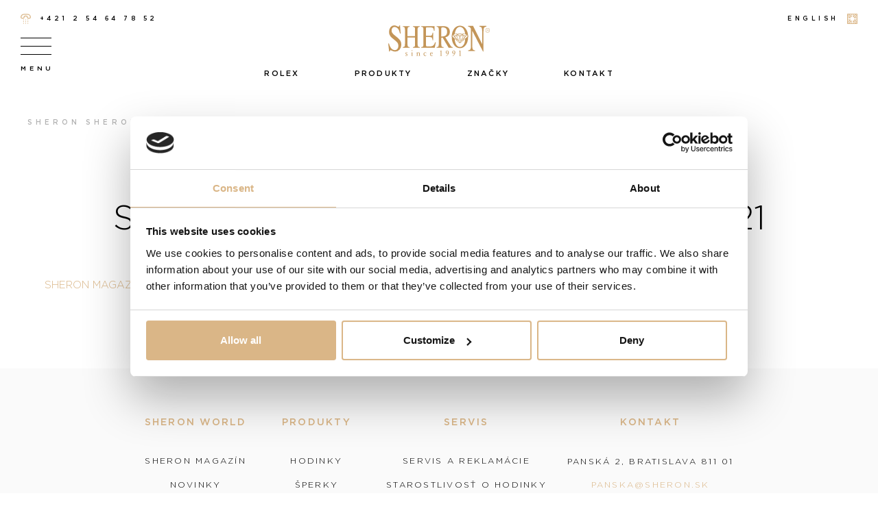

--- FILE ---
content_type: text/html; charset=UTF-8
request_url: https://www.sheron.sk/sheron-world/2020/11/20/sheron-magazin-no-28-ii-semester-2020/
body_size: 43467
content:
<!DOCTYPE html>
<html class="no-js">
<head>

<!-- Google tag (gtag.js / Deploy) -->
<script async src="https://www.googletagmanager.com/gtag/js?id=G-42TSNW337G"></script>
<script>
    window.dataLayer = window.dataLayer || [];
    function gtag(){dataLayer.push(arguments);}
    gtag('js', new Date());

    gtag('config', 'G-42TSNW337G');
</script>

<script>

    window.addEventListener('load', function() {

            var siteSpeedSampleRate = 100;
            var gaCookiename = '_ga';
            var dataLayerName = 'dataLayer';

            // No need to edit anything after this line
            var shouldItBeTracked = function(siteSpeedSampleRate) {
                // If we don't pass a sample rate, default value is 1
                if (!siteSpeedSampleRate)
                    siteSpeedSampleRate = 1;
                // Generate a hashId from a String
                var hashId = function(a) {
                    var b = 1, c;
                    if (a)
                        for (b = 0,
                                 c = a.length - 1; 0 <= c; c--) {
                            var d = a.charCodeAt(c);
                            b = (b << 6 & 268435455) + d + (d << 14);
                            d = b & 266338304;
                            b = 0 != d ? b ^ d >> 21 : b
                        }
                    return b
                }
                var clientId = ('; ' + document.cookie).split('; '+gaCookiename+'=').pop().split(';').shift().split(/GA1\.[0-9]\./)[1];
                if(!clientId) return !1;
                // If, for any reason the sample speed rate is higher than 100, let's keep it to a 100 max value
                var b = Math.min(siteSpeedSampleRate, 100);
                return hashId(clientId) % 100 >= b ? !1 : !0
            }

            if (shouldItBeTracked(siteSpeedSampleRate)) {
                var pt = window.performance || window.webkitPerformance;
                pt = pt && pt.timing;
                if (!pt)
                    return;
                if (pt.navigationStart === 0 || pt.loadEventStart === 0)
                    return;
                var timingData = {
                    "page_load_time": pt.loadEventStart - pt.navigationStart,
                    "page_download_time": pt.responseEnd - pt.responseStart,
                    "dns_time": pt.domainLookupEnd - pt.domainLookupStart,
                    "redirect_response_time": pt.fetchStart - pt.navigationStart,
                    "server_response_time": pt.responseStart - pt.requestStart,
                    "tcp_connect_time": pt.connectEnd - pt.connectStart,
                    "dom_interactive_time": pt.domInteractive - pt.navigationStart,
                    "content_load_time": pt.domContentLoadedEventStart - pt.navigationStart
                };
                // Sanity Checks if any value is negative abort
                if (Object.values(timingData).filter(function(e) {
                    if (e < 0)
                        return e;
                }).length > 0)
                    return;
                gtag('event', 'performance_timing', timingData);
            }
        }, );

</script>

<!-- /Google tag (gtag.js / Deploy) -->


    <!-- Google Tag Manager -->
    <script>(function(w,d,s,l,i){w[l]=w[l]||[];w[l].push({'gtm.start':
                new Date().getTime(),event:'gtm.js'});var f=d.getElementsByTagName(s)[0],
            j=d.createElement(s),dl=l!='dataLayer'?'&l='+l:'';j.async=true;j.src=
            'https://www.googletagmanager.com/gtm.js?id='+i+dl;f.parentNode.insertBefore(j,f);
        })(window,document,'script','dataLayer','GTM-MFGRP733');</script>
    <!-- End Google Tag Manager -->

	<!-- Google Tag Manager -->
<script>(function(w,d,s,l,i){w[l]=w[l]||[];w[l].push({'gtm.start':
new Date().getTime(),event:'gtm.js'});var f=d.getElementsByTagName(s)[0],
j=d.createElement(s),dl=l!='dataLayer'?'&l='+l:'';j.async=true;j.src=
'https://www.googletagmanager.com/gtm.js?id='+i+dl;f.parentNode.insertBefore(j,f);
})(window,document,'script','dataLayer','GTM-57DWNZS');</script>
<!-- End Google Tag Manager -->

	<!-- Google Tag Manager -->
<script>(function(w,d,s,l,i){w[l]=w[l]||[];w[l].push({'gtm.start':
new Date().getTime(),event:'gtm.js'});var f=d.getElementsByTagName(s)[0],
j=d.createElement(s),dl=l!='dataLayer'?'&l='+l:'';j.async=true;j.src=
'https://www.googletagmanager.com/gtm.js?id='+i+dl;f.parentNode.insertBefore(j,f);
})(window,document,'script','dataLayer','GTM-WPV2FBDX');</script>
<!-- End Google Tag Manager -->

<!-- Rolex consent cookie -->
<script data-cookieconsent="ignore">
    var RolexCookies = {
        cookieName: 'rlx-consent',
        cookieFirstInit: false,
        callbacks: {
            update: [],
        },
        init: function(){

            // listen to the cookiebot event
            window.addEventListener('CookiebotOnConsentReady', this.updateRolexCookie.bind(this), false);

            // init as false, if not set yet
            if (this.getCookie(this.cookieName) === null){
                this.cookieFirstInit = true;
                this.setRolexCookie(false);
            }

        },
        updateRolexCookie: function (){
            if (Cookiebot.consent.statistics){
                // set cookie as true
                this.setRolexCookie(true);
            }else{
                // set cookie as false
                this.setRolexCookie(false);
            }
        },
        setRolexCookie: function(value){
            this.setCookie(this.cookieName, value, 365);
            this.callbacks.update.forEach(function(callback){
                callback(value);
            });
        },
        onUpdate: function(callback){
            this.callbacks.update.push(callback);
        },
        getCurrentState: function(){
            var value = this.getCookie(this.cookieName);
            return !(!value || value === 'false');
        },
        getCookie: function (name){
            var nameEQ = name + "=";
            var ca = document.cookie.split(';');
            for(var i=0;i < ca.length;i++) {
                var c = ca[i];
                while (c.charAt(0)==' ') c = c.substring(1,c.length);
                if (c.indexOf(nameEQ) == 0) return c.substring(nameEQ.length,c.length);
            }
            return null;
        },
        setCookie: function(name,value,days){
            var expires = "";
            if (days) {
                var date = new Date();
                date.setTime(date.getTime() + (days*24*60*60*1000));
                expires = "; expires=" + date.toUTCString();
            }
            document.cookie = name + "=" + (value || "")  + expires + "; path=/";
        }
    };
    RolexCookies.init();
</script>
<!-- /Rolex consent cookie -->
	
	
<meta name="facebook-domain-verification" content="7arzwg7obfx73siyayyvmcp22a3rc4" />
	
	
	
	
	<meta charset="UTF-8">
	<meta http-equiv="X-UA-Compatible" content="IE=edge">
	<meta http-equiv="content-type" content="text/html; charset=utf-8">
	<meta name="viewport" content="width=device-width, initial-scale=1.0, user-scalable=no">
	<title>Sheron magazín No. 28, II. semester 2020</title>
<link rel="preload" as="font" href="https://www.sheron.sk/wp-content/themes/sheron/assets/fonts/gotham/subset-Gotham-Light.woff2" crossorigin>
<link rel="preload" as="font" href="https://www.sheron.sk/wp-content/themes/sheron/assets/fonts/gotham/subset-Gotham-Medium.woff2" crossorigin><style id="rocket-critical-css">ul{box-sizing:border-box}:root{--wp--preset--font-size--normal:16px;--wp--preset--font-size--huge:42px}:root{--drawer-width:480px;--neg-drawer-width:calc(var(--drawer-width)*-1)}.text-muted{color:rgba(0,0,0,0.5)!important}*,*::before,*::after{box-sizing:border-box}html{font-family:sans-serif;line-height:1.15;-webkit-text-size-adjust:100%}footer,header,main,nav,section{display:block}body{margin:0;font-family:-apple-system,BlinkMacSystemFont,"Segoe UI",Roboto,"Helvetica Neue",Arial,"Noto Sans",sans-serif,"Apple Color Emoji","Segoe UI Emoji","Segoe UI Symbol","Noto Color Emoji";font-size:1rem;font-weight:400;line-height:1.5;color:#000;text-align:left;background-color:#fff}hr{box-sizing:content-box;height:0;overflow:visible}h1,h2,h6{margin-top:0;margin-bottom:0.5rem}p{margin-top:0;margin-bottom:1rem}ul{margin-top:0;margin-bottom:1rem}ul ul{margin-bottom:0}b,strong{font-weight:bolder}a{color:#DAB687;text-decoration:none;background-color:transparent}img{vertical-align:middle;border-style:none}svg{overflow:hidden;vertical-align:middle}label{display:inline-block;margin-bottom:0.5rem}button{border-radius:0}input,button,select{margin:0;font-family:inherit;font-size:inherit;line-height:inherit}button,input{overflow:visible}button,select{text-transform:none}select{word-wrap:normal}button,[type="button"]{-webkit-appearance:button}button::-moz-focus-inner,[type="button"]::-moz-focus-inner{padding:0;border-style:none}input[type="checkbox"]{box-sizing:border-box;padding:0}fieldset{min-width:0;padding:0;margin:0;border:0}legend{display:block;width:100%;max-width:100%;padding:0;margin-bottom:.5rem;font-size:1.5rem;line-height:inherit;color:inherit;white-space:normal}::-webkit-file-upload-button{font:inherit;-webkit-appearance:button}h1,h2,h6{margin-bottom:0.5rem;font-weight:500;line-height:1.2}h1{font-size:2.5rem}h2{font-size:2rem}h6{font-size:1rem}hr{margin-top:1rem;margin-bottom:1rem;border:0;border-top:1px solid rgba(0,0,0,0.1)}.container{width:100%;padding-right:15px;padding-left:15px;margin-right:auto;margin-left:auto}@media (min-width:576px){.container{max-width:540px}}@media (min-width:768px){.container{max-width:720px}}@media (min-width:992px){.container{max-width:960px}}@media (min-width:1200px){.container{max-width:1230px}}.container-fluid{width:100%;padding-right:15px;padding-left:15px;margin-right:auto;margin-left:auto}.row{display:flex;flex-wrap:wrap;margin-right:-15px;margin-left:-15px}.col-4,.col-6,.col-8,.col-12,.col-sm-4,.col-sm-12,.col-md-3,.col-md-4,.col-md-6,.col-md-8,.col-lg-10,.col-lg-auto{position:relative;width:100%;padding-right:15px;padding-left:15px}.col-4{flex:0 0 33.333333333%;max-width:33.333333333%}.col-6{flex:0 0 50%;max-width:50%}.col-8{flex:0 0 66.666666667%;max-width:66.666666667%}.col-12{flex:0 0 100%;max-width:100%}.order-1{order:1}.order-2{order:2}@media (min-width:576px){.col-sm-4{flex:0 0 33.333333333%;max-width:33.333333333%}.col-sm-12{flex:0 0 100%;max-width:100%}}@media (min-width:768px){.col-md-3{flex:0 0 25%;max-width:25%}.col-md-4{flex:0 0 33.333333333%;max-width:33.333333333%}.col-md-6{flex:0 0 50%;max-width:50%}.col-md-8{flex:0 0 66.666666667%;max-width:66.666666667%}.order-md-1{order:1}}@media (min-width:992px){.col-lg-auto{flex:0 0 auto;width:auto;max-width:100%}.col-lg-10{flex:0 0 83.333333333%;max-width:83.333333333%}.offset-lg-1{margin-left:8.333333333%}}.form-control{display:block;width:100%;height:calc(1.5em + 0.75rem + 2px);padding:0.375rem 0.75rem;font-size:1rem;font-weight:400;line-height:1.5;color:#495057;background-color:#fff;background-clip:padding-box;border:1px solid #ced4da;border-radius:0.25rem}.form-control::-ms-expand{background-color:transparent;border:0}.form-group{margin-bottom:1rem}.fade:not(.show){opacity:0}.modal{position:fixed;top:0;left:0;z-index:1050;display:none;width:100%;height:100%;overflow:hidden;outline:0}.modal-dialog{position:relative;width:auto;margin:0.5rem}.modal.fade .modal-dialog{transform:translate(0,-50px)}.modal-dialog-centered{display:flex;align-items:center;min-height:calc(100% - 1rem)}.modal-dialog-centered::before{display:block;height:calc(100vh - 1rem);content:""}.modal-content{position:relative;display:flex;flex-direction:column;width:100%;background-color:#fff;background-clip:padding-box;border:1px solid rgba(0,0,0,0.2);border-radius:0.3rem;outline:0}.modal-header{display:flex;align-items:flex-start;justify-content:space-between;padding:1rem 1rem;border-bottom:1px solid #dee2e6;border-top-left-radius:0.3rem;border-top-right-radius:0.3rem}.modal-header .close{padding:1rem 1rem;margin:-1rem -1rem -1rem auto}.modal-body{position:relative;flex:1 1 auto;padding:1rem}@media (min-width:576px){.modal-dialog{max-width:500px;margin:1.75rem auto}.modal-dialog-centered{min-height:calc(100% - 3.5rem)}.modal-dialog-centered::before{height:calc(100vh - 3.5rem)}}.d-block{display:block!important}@media (min-width:768px){.d-md-none{display:none!important}}.justify-content-center{justify-content:center!important}.align-items-start{align-items:flex-start!important}.align-items-center{align-items:center!important}.text-right{text-align:right!important}.text-center{text-align:center!important}@media (min-width:576px){.text-sm-center{text-align:center!important}}.text-uppercase{text-transform:uppercase!important}.text-muted{color:#6c757d!important}@font-face{font-display:swap;font-family:'Gotham';src:url(https://www.sheron.sk/wp-content/themes/sheron/assets/fonts/gotham/subset-Gotham-Light.woff2) format("woff2"),url(https://www.sheron.sk/wp-content/themes/sheron/assets/fonts/gotham/subset-Gotham-Light.woff) format("woff");font-weight:300;font-style:normal}@font-face{font-display:swap;font-family:'Gotham';src:url(https://www.sheron.sk/wp-content/themes/sheron/assets/fonts/gotham/subset-Gotham-Medium.woff2) format("woff2"),url(https://www.sheron.sk/wp-content/themes/sheron/assets/fonts/gotham/subset-Gotham-Medium.woff) format("woff");font-weight:400;font-style:normal}@font-face{font-display:swap;font-family:'Gotham';src:url(https://www.sheron.sk/wp-content/themes/sheron/assets/fonts/gotham/subset-Gotham-Thin.woff2) format("woff2"),url(https://www.sheron.sk/wp-content/themes/sheron/assets/fonts/gotham/subset-Gotham-Thin.woff) format("woff");font-weight:100;font-style:normal}@font-face{font-display:swap;font-family:'Gotham';src:url(https://www.sheron.sk/wp-content/themes/sheron/assets/fonts/gotham/subset-Gotham-Black.woff2) format("woff2"),url(https://www.sheron.sk/wp-content/themes/sheron/assets/fonts/gotham/subset-Gotham-Black.woff) format("woff");font-weight:900;font-style:normal}@font-face{font-display:swap;font-family:'Gotham';src:url(https://www.sheron.sk/wp-content/themes/sheron/assets/fonts/gotham/subset-Gotham-Bold.woff2) format("woff2"),url(https://www.sheron.sk/wp-content/themes/sheron/assets/fonts/gotham/subset-Gotham-Bold.woff) format("woff");font-weight:bold;font-style:normal}html{font-size:10px;max-width:100%;overflow-x:hidden}body{font-size:1.5rem;font-family:'Gotham',sans-serif;font-weight:400;letter-spacing:.15em;line-height:1;max-width:100%;overflow-x:hidden}body:not(.pace-done):after{display:none!important;position:fixed;left:0;top:0;width:100%;height:100%;background:#fff;display:block;content:"";z-index:1001}h2{font-size:3rem;font-weight:300}.link,.header-main__nav li a{display:inline-block}.link--with-icon svg{margin-right:.5rem}.link--with-icon--right svg{margin-right:0;margin-left:.5rem}.link--black{color:#000}.link--animated,.header-main__nav li a{padding:1rem 2rem;position:relative;text-transform:uppercase;z-index:1;font-size:1.4rem;background:none;border:none;height:auto}.link--animated:before,.header-main__nav li a:before{content:"";display:block;background:#f3f4f6;position:absolute;width:30%;height:100%;top:0;left:0;z-index:-1}.link--animated--light{color:#fff}.link--animated--light:before{background:rgba(255,255,255,0.2)}.link--animated--dark{color:#000}.link--animated--dark:before{background:rgba(32,40,76,0.05)}.link--small{font-size:1.2rem}svg.icon{display:inline-block;width:1em;height:1em;padding:0}svg.icon--phone{height:1.27em}svg.icon--sheron-logo{width:3.3em;height:1em}.section{padding-top:7rem;padding-bottom:7rem;letter-spacing:normal}.section p{font-weight:300;line-height:2.6rem}@media (max-width:767.98px){.section{padding-top:4rem;padding-bottom:4rem}}button.link--animated{height:5.4rem}.checkbox{position:relative}.page--with-logo main{position:relative}.page--with-logo main:before{content:"";display:block;width:100%;height:100%;z-index:-1;position:absolute;left:0;top:0;background-image:var(--wpr-bg-ace025e3-3c67-4065-8a44-5fa0824784ba);background-size:90% auto;background-repeat:no-repeat;background-position:center top;margin-top:-12%}.page--with-logo .header-main{border-bottom:1px solid rgba(112,112,112,0.2)}.page__title{margin-bottom:3rem}@media (max-width:991.98px){.page__title{margin-bottom:5rem}}.page__title h1{font-size:6rem;text-align:center;font-weight:300}@media (max-width:991.98px){.page__title h1{font-size:4rem}}@media (max-width:767.98px){.page__title h1{font-size:3rem}}.blog-detail__image{width:100%}.blog-detail__gallery{display:flex;justify-content:flex-start;flex-wrap:wrap}.blog-detail__gallery a:nth-of-type(1),.blog-detail__gallery a:nth-of-type(1){flex:0 0 100%}.blog-detail__image-link{margin-bottom:2rem;display:inline-block}.blog-detail__image-link--lead{margin-bottom:5rem}.blog-detail__article{padding-left:4rem}@media (max-width:991.98px){.blog-detail__article{padding-left:2rem}}@media (max-width:767.98px){.blog-detail__article{padding-left:1.5rem}}.blog-detail p{margin-bottom:4rem}.blog-detail .page__title h1{font-size:5rem}.modal-header{border:none;padding:0}.modal-header h2{margin-bottom:2rem}.modal-header .close{background:none;border:none;text-indent:-50000px;position:relative;width:3rem;height:3rem;margin-top:-2rem;margin-right:-2rem}.modal-header .close:before,.modal-header .close:after{width:.1rem;height:3rem;content:"";position:absolute;display:block;background:#000;left:50%;top:0}.modal-header .close:before{transform:rotate(-45deg)}.modal-header .close:after{transform:rotate(45deg)}.modal-content{padding:3rem;border:none}.modal-body{border:none;padding:0;font-weight:300;line-height:2.6rem;letter-spacing:normal}.form-group{margin-bottom:2rem;line-height:2.6rem}.form-control{padding:1.5rem;height:auto;width:100%;font-weight:300;border:1px solid rgba(0,0,0,0.1);font-size:1.5rem;border-radius:0}.form-control::-webkit-input-placeholder{color:rgba(0,0,0,0.5)}.form-control:-moz-placeholder{color:rgba(0,0,0,0.5)}.form-control::-moz-placeholder{color:rgba(0,0,0,0.5)}.form-control:-ms-input-placeholder{color:rgba(0,0,0,0.5)}select.form-control{height:5.4rem;-webkit-appearance:none}.form-select{position:relative}.form-select__arrow{position:absolute;right:1.5rem;top:50%;transform:translateY(-50%)}.cookie-notice-container{position:fixed;left:0;bottom:0;width:100%;padding:3rem 0 3rem 0;font-weight:300;background-color:#DAB687;color:#fff;z-index:10000;letter-spacing:.04em;font-size:1.5rem}.cookie-notice-container p{margin:0;padding:0;line-height:2.4rem}.cookie-notice-container a{margin-left:1rem;margin-top:1rem}.cookie-notice-container a.cn-more-info{color:#fff;text-decoration:underline}.cookie-notice-container a.link--animated{font-weight:normal}.pace{display:none!important;z-index:9999;position:fixed;margin:auto;left:0;right:0;bottom:0;width:100%;height:100%;overflow:hidden;background-color:#fff}.pace:before{content:"";display:block;width:100%;max-width:500px;height:100%;z-index:1;position:absolute;left:50%;top:0%;transform:translateX(-50%);background-image:var(--wpr-bg-39c0da5a-e092-435b-869f-bc7c91d09d3a);background-size:100% auto;background-repeat:no-repeat;background-position:center}.pace .pace-progress{background:#fff;position:fixed;top:0;right:100%;bottom:0;width:100%;z-index:2}.header-main{height:141px}.header-main__wrapper{position:fixed;width:100%;top:0;padding:1.8rem 3rem;background-color:#fff;z-index:1000}@media (max-width:767.98px){.header-main__wrapper{padding:1.5rem 1.5rem}}.header-main__top{display:flex;flex-direction:row;flex-wrap:nowrap;justify-content:space-between;position:relative;z-index:1000;letter-spacing:.5em;font-size:0.9rem}@media (max-width:575.98px){.header-main{height:80px}.header-main__top{display:none!important}}.header-main__top .icon{font-size:1.5rem}.header-main__content{width:100%;max-width:100%;padding:0}.header-main__content .icon{font-size:4.5rem;margin-bottom:1rem}@media (max-width:991.98px){.header-main{height:127px}.header-main__content .icon{font-size:4rem;margin-bottom:0}}.header-main__nav{display:flex;flex-direction:row;justify-content:center;padding:0;margin:0;list-style:none}@media (max-width:991.98px){.header-main__nav.nav-primary{display:none!important}}.header-main__nav li{padding-left:2rem;padding-right:2rem}.header-main__nav li a{text-transform:uppercase;color:#000;font-size:1.1rem}.header-main__nav li a:before{opacity:0}@media (max-width:575.98px){.header-main__rolex-badge{display:none}}.header-main__rolex-badge a{position:relative;display:inline-block}.nav-toggle{border:0;background:none;margin:0;padding:0;width:4.5rem;font-size:0.95rem;letter-spacing:.505em;text-align:center;position:relative;z-index:1000}.nav-toggle__line{width:100%;height:1px;background:#000;display:block;position:absolute;left:0}.nav-toggle__line--first{top:0}.nav-toggle__line--second{top:1.2rem}.nav-toggle__line--third{top:2.4rem}.nav-toggle span:last-of-type{display:block;margin-top:4rem}.nav-toggle span:last-of-type:before{content:attr(data-text-open)}.breadcrumbs{display:flex;justify-content:space-between;padding-top:3rem;padding-bottom:3rem;text-transform:uppercase;font-size:1rem;letter-spacing:.505em;line-height:1.5rem;position:relative;z-index:1}@media (max-width:575.98px){.breadcrumbs{font-size:0.8rem;letter-spacing:.2em;padding-top:1.5rem;padding-bottom:1.5rem;padding-bottom:1rem}}.breadcrumbs>span,.breadcrumbs__aside{margin:0;padding:0;list-style:none}.breadcrumbs>span span>a{display:inline-block;position:relative;padding-right:1rem;margin-right:3rem}@media (max-width:575.98px){.breadcrumbs>span span>a{margin-right:1.5rem;padding-right:.5rem}}.breadcrumbs>span span>a:after{width:2rem;height:1px;border-radius:1px;background-color:rgba(0,0,0,0.3);position:absolute;top:50%;content:"";right:-2rem;transform:translateY(-50%)}@media (max-width:575.98px){.breadcrumbs>span span>a:after{width:1rem;right:-1rem}}.breadcrumbs>span span>a:last-child{margin-right:0;padding-right:0}.breadcrumbs>span span>a:last-child:after{display:none}.breadcrumbs>span a{color:rgba(0,0,0,0.3)}.breadcrumbs>span span{color:#DAB687}.breadcrumbs__aside{flex-shrink:0}.hamburger-navigation{background:#fff;position:fixed;left:0;top:0;min-width:320px;min-height:100vh;max-height:100vh;z-index:999;transform:translateX(-100%);padding-left:3rem;padding-right:3rem;display:flex;flex-direction:column;padding-top:15rem;padding-bottom:5rem}@media (max-width:575.98px){.hamburger-navigation{padding-top:10rem;width:100%}}.hamburger-navigation__inner{overflow:auto}.hamburger-navigation a.logo{margin:0 auto 0;display:inline-block;margin-bottom:5rem}@media (min-width:576px){.hamburger-navigation a.logo{display:none}}.hamburger-navigation .icon--sheron-logo{font-size:6rem}.hamburger-navigation .header-main__nav{flex-direction:column}.hamburger-navigation .header-main__nav li{padding:0;margin-bottom:1.5rem}.hamburger-navigation .lang-swtich{margin-left:2rem;margin-top:2rem}.hamburger-navigation .rolex-badge{text-align:center;margin-top:2rem}.hamburger-navigation .rolex-badge a{display:inline-block}@media (min-width:576px){.hamburger-navigation .rolex-badge{display:none}}.footer-main{padding-top:7rem;background-color:rgba(0,0,0,0.02)}.footer-main h6{color:#DAB687;font-size:1.4rem;margin-bottom:4rem}@media (max-width:575.98px){.footer-main h6{font-size:1.1rem;margin-bottom:2rem}}.footer-main__col{margin-bottom:4rem}@media (max-width:575.98px){.footer-main__col{margin-bottom:2rem}}.footer-main ul.menu{list-style:none;margin:0;padding:0}.footer-main ul.menu li{margin-bottom:2rem}@media (max-width:575.98px){.footer-main ul.menu li{margin-bottom:.5rem;line-height:2rem}}.footer-main ul.menu a{color:#000;font-size:1.2rem;text-transform:uppercase;display:inline-block;font-weight:300}@media (max-width:575.98px){.footer-main ul.menu a{font-size:1rem}}.footer-main p{font-size:1.2rem;text-transform:uppercase;margin-bottom:1.4rem;line-height:2rem;font-weight:300}@media (max-width:575.98px){.footer-main p{font-size:1rem;line-height:2rem;margin-bottom:1rem}}.footer-main__socials{width:100%;display:flex;padding-top:3rem;padding-bottom:3rem;justify-content:center;align-items:center;flex-wrap:wrap}@media (max-width:575.98px){.footer-main__socials{padding-top:3rem;padding-bottom:1rem}}div.wpcf7-response-output{margin-left:0;margin-right:0;margin-top:0;padding:1rem;border:none}span.wpcf7-list-item,.wpcf7-acceptance{margin-left:0;text-align:left}a.cn-more-info{font-weight:300}a.cn-more-info:before{display:none}#cookie-notice *{-webkit-box-sizing:border-box;-moz-box-sizing:border-box;box-sizing:border-box}#cookie-notice .cookie-notice-container{display:block}#cookie-notice.cookie-notice-hidden .cookie-notice-container{display:none}.cookie-notice-container{padding:15px 30px;text-align:center;width:100%;z-index:2}.cn-close-icon{position:absolute;right:15px;top:50%;margin-top:-10px;width:15px;height:15px;opacity:.5;padding:10px;outline:none}.cn-close-icon:before,.cn-close-icon:after{position:absolute;content:' ';height:15px;width:2px;top:3px;background-color:rgba(128,128,128,1)}.cn-close-icon:before{transform:rotate(45deg)}.cn-close-icon:after{transform:rotate(-45deg)}#cookie-notice .cn-button{margin:0 0 0 10px;display:inline-block}.cn-text-container{margin:0 0 6px 0}.cn-text-container,.cn-buttons-container{display:inline-block}@media all and (max-width:900px){.cookie-notice-container #cn-notice-text{display:block}.cookie-notice-container #cn-notice-buttons{display:block}#cookie-notice .cn-button{margin:0 5px 5px 5px}}@media all and (max-width:480px){.cookie-notice-container{padding:15px 25px}}.wpcf7 .screen-reader-response{position:absolute;overflow:hidden;clip:rect(1px,1px,1px,1px);clip-path:inset(50%);height:1px;width:1px;margin:-1px;padding:0;border:0;word-wrap:normal!important}.wpcf7 form .wpcf7-response-output{margin:2em 0.5em 1em;padding:0.2em 1em;border:2px solid #00a0d2}.wpcf7 form.init .wpcf7-response-output{display:none}.wpcf7-form-control-wrap{position:relative}.wpcf7-list-item{display:inline-block;margin:0 0 0 1em}.wpcf7-list-item-label::before,.wpcf7-list-item-label::after{content:" "}.wpcf7 input[type="email"]{direction:ltr}</style><link rel="preload" data-rocket-preload as="style" href="https://fonts.googleapis.com/css?family=Montserrat%3A400%2C500%2C700&#038;subset=latin-ext&#038;display=swap" /><link rel="stylesheet" href="https://fonts.googleapis.com/css?family=Montserrat%3A400%2C500%2C700&#038;subset=latin-ext&#038;display=swap" media="print" onload="this.media='all'" /><noscript><link rel="stylesheet" href="https://fonts.googleapis.com/css?family=Montserrat%3A400%2C500%2C700&#038;subset=latin-ext&#038;display=swap" /></noscript>
	

	<script id="Cookiebot" src=https://consent.cookiebot.com/uc.js data-cbid="3349e118-60b8-4d06-9857-f174938b03cb" data-blockingmode="auto" type="text/javascript"></script>

	<link rel="dns-prefetch" href="https://fonts.googleapis.com">
	<link rel="preconnect" href="https://fonts.googleapis.com" crossorigin>

	

	<link rel="apple-touch-icon" sizes="180x180" href="https://www.sheron.sk/wp-content/themes/sheron/assets/favicon/apple-touch-icon.png">
	<link rel="icon" type="image/png" sizes="32x32" href="https://www.sheron.sk/wp-content/themes/sheron/assets/favicon/favicon-32x32.png">
	<link rel="icon" type="image/png" sizes="16x16" href="https://www.sheron.sk/wp-content/themes/sheron/assets/favicon/favicon-16x16.png">
	<link rel="manifest" href="https://www.sheron.sk/wp-content/themes/sheron/assets/favicon/site.webmanifest">
	<link rel="mask-icon" href="https://www.sheron.sk/wp-content/themes/sheron/assets/favicon/safari-pinned-tab.svg" color="#c39558">
	<link rel="shortcut icon" href="https://www.sheron.sk/wp-content/themes/sheron/assets/favicon/favicon.ico">
	<meta name="msapplication-TileColor" content="#ffffff">
	<meta name="msapplication-config" content="https://www.sheron.sk/wp-content/themes/sheron/assets/favicon/browserconfig.xml">
	<meta name="theme-color" content="#ffffff">

	
	
	<!-- Global site tag (gtag.js) - Google Analytics -->
<script async src="https://www.googletagmanager.com/gtag/js?id=UA-77002728-1"></script>
<script>
  window.dataLayer = window.dataLayer || [];
  function gtag(){dataLayer.push(arguments);}
  gtag('js', new Date());

  gtag('config', 'UA-77002728-1');
</script>

    <script data-cookieconsent="ignore">
        var SHWP = {
            theme_uri: 'https://www.sheron.sk/wp-content/themes/sheron'
        };
    </script>

	<script data-cookieconsent="ignore">
		window.paceOptions = {
			restartOnPushState: false
		};
	</script>
	<meta name='robots' content='index, follow, max-image-preview:large, max-snippet:-1, max-video-preview:-1' />
<link rel="alternate" hreflang="en" href="https://www.sheron.sk/en/sheron-world/2020/11/20/sheron-magazine-no-28-ii-semester-2020/" />
<link rel="alternate" hreflang="sk" href="https://www.sheron.sk/sheron-world/2020/11/20/sheron-magazin-no-28-ii-semester-2020/" />

	<!-- This site is optimized with the Yoast SEO plugin v21.3 - https://yoast.com/wordpress/plugins/seo/ -->
	<title>Sheron magazín No. 28, II. semester 2020</title>
	<meta name="description" content="Na záver roka tu máme pre všetkých, čo sa nechávajú inšpirovať a viesť módou, skúsenosťou, luxusom a prestížou už 28. vydanie Sheron Magazínu." />
	<link rel="canonical" href="https://www.sheron.sk/sheron-world/2020/11/20/sheron-magazin-no-28-ii-semester-2020/" />
	<meta property="og:locale" content="sk_SK" />
	<meta property="og:type" content="article" />
	<meta property="og:title" content="Sheron magazín No. 28, II. semester 2020" />
	<meta property="og:description" content="Na záver roka tu máme pre všetkých, čo sa nechávajú inšpirovať a viesť módou, skúsenosťou, luxusom a prestížou už 28. vydanie Sheron Magazínu." />
	<meta property="og:url" content="https://www.sheron.sk/sheron-world/2020/11/20/sheron-magazin-no-28-ii-semester-2020/" />
	<meta property="og:site_name" content="Sheron" />
	<meta property="article:publisher" content="https://www.facebook.com/klenotnictvosheron" />
	<meta property="article:published_time" content="2020-11-20T16:07:15+00:00" />
	<meta property="article:modified_time" content="2021-07-20T13:47:08+00:00" />
	<meta property="og:image" content="https://www.sheron.sk/wp-content/uploads/2020/11/sheronmagazinzima2020.png" />
	<meta property="og:image:width" content="570" />
	<meta property="og:image:height" content="811" />
	<meta property="og:image:type" content="image/png" />
	<meta name="author" content="Sheron Sheron" />
	<meta name="twitter:card" content="summary_large_image" />
	<meta name="twitter:label1" content="Autor" />
	<meta name="twitter:data1" content="Sheron Sheron" />
	<script type="application/ld+json" class="yoast-schema-graph">{"@context":"https://schema.org","@graph":[{"@type":"Article","@id":"https://www.sheron.sk/sheron-world/2020/11/20/sheron-magazin-no-28-ii-semester-2020/#article","isPartOf":{"@id":"https://www.sheron.sk/sheron-world/2020/11/20/sheron-magazin-no-28-ii-semester-2020/"},"author":{"name":"Sheron Sheron","@id":"https://www.sheron.sk/#/schema/person/ce8e5d68a13f3e1937e6ca5fe900f58f"},"headline":"Sheron magazín č. 28, I. semester 2021","datePublished":"2020-11-20T16:07:15+00:00","dateModified":"2021-07-20T13:47:08+00:00","mainEntityOfPage":{"@id":"https://www.sheron.sk/sheron-world/2020/11/20/sheron-magazin-no-28-ii-semester-2020/"},"wordCount":12,"commentCount":0,"publisher":{"@id":"https://www.sheron.sk/#organization"},"image":{"@id":"https://www.sheron.sk/sheron-world/2020/11/20/sheron-magazin-no-28-ii-semester-2020/#primaryimage"},"thumbnailUrl":"https://www.sheron.sk/wp-content/uploads/2020/11/sheronmagazinzima2020.png","keywords":["hodinky","štýl","Sheron","šperky","Sheron Magazín","luxus","móda"],"articleSection":["Sheron magazín"],"inLanguage":"sk-SK","potentialAction":[{"@type":"CommentAction","name":"Comment","target":["https://www.sheron.sk/sheron-world/2020/11/20/sheron-magazin-no-28-ii-semester-2020/#respond"]}]},{"@type":"WebPage","@id":"https://www.sheron.sk/sheron-world/2020/11/20/sheron-magazin-no-28-ii-semester-2020/","url":"https://www.sheron.sk/sheron-world/2020/11/20/sheron-magazin-no-28-ii-semester-2020/","name":"Sheron magazín No. 28, II. semester 2020","isPartOf":{"@id":"https://www.sheron.sk/#website"},"primaryImageOfPage":{"@id":"https://www.sheron.sk/sheron-world/2020/11/20/sheron-magazin-no-28-ii-semester-2020/#primaryimage"},"image":{"@id":"https://www.sheron.sk/sheron-world/2020/11/20/sheron-magazin-no-28-ii-semester-2020/#primaryimage"},"thumbnailUrl":"https://www.sheron.sk/wp-content/uploads/2020/11/sheronmagazinzima2020.png","datePublished":"2020-11-20T16:07:15+00:00","dateModified":"2021-07-20T13:47:08+00:00","description":"Na záver roka tu máme pre všetkých, čo sa nechávajú inšpirovať a viesť módou, skúsenosťou, luxusom a prestížou už 28. vydanie Sheron Magazínu.","breadcrumb":{"@id":"https://www.sheron.sk/sheron-world/2020/11/20/sheron-magazin-no-28-ii-semester-2020/#breadcrumb"},"inLanguage":"sk-SK","potentialAction":[{"@type":"ReadAction","target":["https://www.sheron.sk/sheron-world/2020/11/20/sheron-magazin-no-28-ii-semester-2020/"]}]},{"@type":"ImageObject","inLanguage":"sk-SK","@id":"https://www.sheron.sk/sheron-world/2020/11/20/sheron-magazin-no-28-ii-semester-2020/#primaryimage","url":"https://www.sheron.sk/wp-content/uploads/2020/11/sheronmagazinzima2020.png","contentUrl":"https://www.sheron.sk/wp-content/uploads/2020/11/sheronmagazinzima2020.png","width":"570","height":"811"},{"@type":"BreadcrumbList","@id":"https://www.sheron.sk/sheron-world/2020/11/20/sheron-magazin-no-28-ii-semester-2020/#breadcrumb","itemListElement":[{"@type":"ListItem","position":1,"name":"Sheron","item":"https://www.sheron.sk/"},{"@type":"ListItem","position":2,"name":"Sheron world","item":"https://www.sheron.sk/sheron-world/"},{"@type":"ListItem","position":3,"name":"Sheron magazín č. 28, I. semester 2021"}]},{"@type":"WebSite","@id":"https://www.sheron.sk/#website","url":"https://www.sheron.sk/","name":"Sheron","description":"","publisher":{"@id":"https://www.sheron.sk/#organization"},"potentialAction":[{"@type":"SearchAction","target":{"@type":"EntryPoint","urlTemplate":"https://www.sheron.sk/?s={search_term_string}"},"query-input":"required name=search_term_string"}],"inLanguage":"sk-SK"},{"@type":"Organization","@id":"https://www.sheron.sk/#organization","name":"Sheron","url":"https://www.sheron.sk/","logo":{"@type":"ImageObject","inLanguage":"sk-SK","@id":"https://www.sheron.sk/#/schema/logo/image/","url":"https://www.sheron.sk/wp-content/uploads/2024/08/sheron.png","contentUrl":"https://www.sheron.sk/wp-content/uploads/2024/08/sheron.png","width":696,"height":696,"caption":"Sheron"},"image":{"@id":"https://www.sheron.sk/#/schema/logo/image/"},"sameAs":["https://www.facebook.com/klenotnictvosheron","https://instagram.com/sheron_since1991"]},{"@type":"Person","@id":"https://www.sheron.sk/#/schema/person/ce8e5d68a13f3e1937e6ca5fe900f58f","name":"Sheron Sheron","image":{"@type":"ImageObject","inLanguage":"sk-SK","@id":"https://www.sheron.sk/#/schema/person/image/","url":"https://secure.gravatar.com/avatar/9f9cc56c1cab7c1d6409cb5ebaae391f?s=96&d=mm&r=g","contentUrl":"https://secure.gravatar.com/avatar/9f9cc56c1cab7c1d6409cb5ebaae391f?s=96&d=mm&r=g","caption":"Sheron Sheron"},"url":"https://www.sheron.sk/sheron-world/author/sheron/"}]}</script>
	<!-- / Yoast SEO plugin. -->


<link rel='dns-prefetch' href='//www.googletagmanager.com' />
<link href='https://fonts.gstatic.com' crossorigin rel='preconnect' />
<link rel="alternate" type="application/rss+xml" title="RSS kanál: Sheron &raquo;" href="https://www.sheron.sk/feed/" />
<link rel="alternate" type="application/rss+xml" title="RSS kanál komentárov webu Sheron &raquo;" href="https://www.sheron.sk/comments/feed/" />
<link rel="alternate" type="application/rss+xml" title="RSS kanál komentárov webu Sheron &raquo; ku článku Sheron magazín č. 28, I. semester 2021" href="https://www.sheron.sk/sheron-world/2020/11/20/sheron-magazin-no-28-ii-semester-2020/feed/" />
<style type="text/css">
img.wp-smiley,
img.emoji {
	display: inline !important;
	border: none !important;
	box-shadow: none !important;
	height: 1em !important;
	width: 1em !important;
	margin: 0 0.07em !important;
	vertical-align: -0.1em !important;
	background: none !important;
	padding: 0 !important;
}
</style>
	<link rel='preload'  href='https://www.sheron.sk/wp-includes/css/dist/block-library/style.min.css?ver=6.3.7' data-rocket-async="style" as="style" onload="this.onload=null;this.rel='stylesheet'" onerror="this.removeAttribute('data-rocket-async')"  type='text/css' media='all' />
<link data-minify="1" rel='preload'  href='https://www.sheron.sk/wp-content/cache/min/1/wp-content/plugins/woocommerce/packages/woocommerce-blocks/build/wc-blocks-vendors-style.css?ver=1768400008' data-rocket-async="style" as="style" onload="this.onload=null;this.rel='stylesheet'" onerror="this.removeAttribute('data-rocket-async')"  type='text/css' media='all' />
<link data-minify="1" rel='preload'  href='https://www.sheron.sk/wp-content/cache/min/1/wp-content/plugins/woocommerce/packages/woocommerce-blocks/build/wc-all-blocks-style.css?ver=1768400008' data-rocket-async="style" as="style" onload="this.onload=null;this.rel='stylesheet'" onerror="this.removeAttribute('data-rocket-async')"  type='text/css' media='all' />
<style id='classic-theme-styles-inline-css' type='text/css'>
/*! This file is auto-generated */
.wp-block-button__link{color:#fff;background-color:#32373c;border-radius:9999px;box-shadow:none;text-decoration:none;padding:calc(.667em + 2px) calc(1.333em + 2px);font-size:1.125em}.wp-block-file__button{background:#32373c;color:#fff;text-decoration:none}
</style>
<style id='global-styles-inline-css' type='text/css'>
body{--wp--preset--color--black: #000000;--wp--preset--color--cyan-bluish-gray: #abb8c3;--wp--preset--color--white: #ffffff;--wp--preset--color--pale-pink: #f78da7;--wp--preset--color--vivid-red: #cf2e2e;--wp--preset--color--luminous-vivid-orange: #ff6900;--wp--preset--color--luminous-vivid-amber: #fcb900;--wp--preset--color--light-green-cyan: #7bdcb5;--wp--preset--color--vivid-green-cyan: #00d084;--wp--preset--color--pale-cyan-blue: #8ed1fc;--wp--preset--color--vivid-cyan-blue: #0693e3;--wp--preset--color--vivid-purple: #9b51e0;--wp--preset--gradient--vivid-cyan-blue-to-vivid-purple: linear-gradient(135deg,rgba(6,147,227,1) 0%,rgb(155,81,224) 100%);--wp--preset--gradient--light-green-cyan-to-vivid-green-cyan: linear-gradient(135deg,rgb(122,220,180) 0%,rgb(0,208,130) 100%);--wp--preset--gradient--luminous-vivid-amber-to-luminous-vivid-orange: linear-gradient(135deg,rgba(252,185,0,1) 0%,rgba(255,105,0,1) 100%);--wp--preset--gradient--luminous-vivid-orange-to-vivid-red: linear-gradient(135deg,rgba(255,105,0,1) 0%,rgb(207,46,46) 100%);--wp--preset--gradient--very-light-gray-to-cyan-bluish-gray: linear-gradient(135deg,rgb(238,238,238) 0%,rgb(169,184,195) 100%);--wp--preset--gradient--cool-to-warm-spectrum: linear-gradient(135deg,rgb(74,234,220) 0%,rgb(151,120,209) 20%,rgb(207,42,186) 40%,rgb(238,44,130) 60%,rgb(251,105,98) 80%,rgb(254,248,76) 100%);--wp--preset--gradient--blush-light-purple: linear-gradient(135deg,rgb(255,206,236) 0%,rgb(152,150,240) 100%);--wp--preset--gradient--blush-bordeaux: linear-gradient(135deg,rgb(254,205,165) 0%,rgb(254,45,45) 50%,rgb(107,0,62) 100%);--wp--preset--gradient--luminous-dusk: linear-gradient(135deg,rgb(255,203,112) 0%,rgb(199,81,192) 50%,rgb(65,88,208) 100%);--wp--preset--gradient--pale-ocean: linear-gradient(135deg,rgb(255,245,203) 0%,rgb(182,227,212) 50%,rgb(51,167,181) 100%);--wp--preset--gradient--electric-grass: linear-gradient(135deg,rgb(202,248,128) 0%,rgb(113,206,126) 100%);--wp--preset--gradient--midnight: linear-gradient(135deg,rgb(2,3,129) 0%,rgb(40,116,252) 100%);--wp--preset--font-size--small: 13px;--wp--preset--font-size--medium: 20px;--wp--preset--font-size--large: 36px;--wp--preset--font-size--x-large: 42px;--wp--preset--spacing--20: 0.44rem;--wp--preset--spacing--30: 0.67rem;--wp--preset--spacing--40: 1rem;--wp--preset--spacing--50: 1.5rem;--wp--preset--spacing--60: 2.25rem;--wp--preset--spacing--70: 3.38rem;--wp--preset--spacing--80: 5.06rem;--wp--preset--shadow--natural: 6px 6px 9px rgba(0, 0, 0, 0.2);--wp--preset--shadow--deep: 12px 12px 50px rgba(0, 0, 0, 0.4);--wp--preset--shadow--sharp: 6px 6px 0px rgba(0, 0, 0, 0.2);--wp--preset--shadow--outlined: 6px 6px 0px -3px rgba(255, 255, 255, 1), 6px 6px rgba(0, 0, 0, 1);--wp--preset--shadow--crisp: 6px 6px 0px rgba(0, 0, 0, 1);}:where(.is-layout-flex){gap: 0.5em;}:where(.is-layout-grid){gap: 0.5em;}body .is-layout-flow > .alignleft{float: left;margin-inline-start: 0;margin-inline-end: 2em;}body .is-layout-flow > .alignright{float: right;margin-inline-start: 2em;margin-inline-end: 0;}body .is-layout-flow > .aligncenter{margin-left: auto !important;margin-right: auto !important;}body .is-layout-constrained > .alignleft{float: left;margin-inline-start: 0;margin-inline-end: 2em;}body .is-layout-constrained > .alignright{float: right;margin-inline-start: 2em;margin-inline-end: 0;}body .is-layout-constrained > .aligncenter{margin-left: auto !important;margin-right: auto !important;}body .is-layout-constrained > :where(:not(.alignleft):not(.alignright):not(.alignfull)){max-width: var(--wp--style--global--content-size);margin-left: auto !important;margin-right: auto !important;}body .is-layout-constrained > .alignwide{max-width: var(--wp--style--global--wide-size);}body .is-layout-flex{display: flex;}body .is-layout-flex{flex-wrap: wrap;align-items: center;}body .is-layout-flex > *{margin: 0;}body .is-layout-grid{display: grid;}body .is-layout-grid > *{margin: 0;}:where(.wp-block-columns.is-layout-flex){gap: 2em;}:where(.wp-block-columns.is-layout-grid){gap: 2em;}:where(.wp-block-post-template.is-layout-flex){gap: 1.25em;}:where(.wp-block-post-template.is-layout-grid){gap: 1.25em;}.has-black-color{color: var(--wp--preset--color--black) !important;}.has-cyan-bluish-gray-color{color: var(--wp--preset--color--cyan-bluish-gray) !important;}.has-white-color{color: var(--wp--preset--color--white) !important;}.has-pale-pink-color{color: var(--wp--preset--color--pale-pink) !important;}.has-vivid-red-color{color: var(--wp--preset--color--vivid-red) !important;}.has-luminous-vivid-orange-color{color: var(--wp--preset--color--luminous-vivid-orange) !important;}.has-luminous-vivid-amber-color{color: var(--wp--preset--color--luminous-vivid-amber) !important;}.has-light-green-cyan-color{color: var(--wp--preset--color--light-green-cyan) !important;}.has-vivid-green-cyan-color{color: var(--wp--preset--color--vivid-green-cyan) !important;}.has-pale-cyan-blue-color{color: var(--wp--preset--color--pale-cyan-blue) !important;}.has-vivid-cyan-blue-color{color: var(--wp--preset--color--vivid-cyan-blue) !important;}.has-vivid-purple-color{color: var(--wp--preset--color--vivid-purple) !important;}.has-black-background-color{background-color: var(--wp--preset--color--black) !important;}.has-cyan-bluish-gray-background-color{background-color: var(--wp--preset--color--cyan-bluish-gray) !important;}.has-white-background-color{background-color: var(--wp--preset--color--white) !important;}.has-pale-pink-background-color{background-color: var(--wp--preset--color--pale-pink) !important;}.has-vivid-red-background-color{background-color: var(--wp--preset--color--vivid-red) !important;}.has-luminous-vivid-orange-background-color{background-color: var(--wp--preset--color--luminous-vivid-orange) !important;}.has-luminous-vivid-amber-background-color{background-color: var(--wp--preset--color--luminous-vivid-amber) !important;}.has-light-green-cyan-background-color{background-color: var(--wp--preset--color--light-green-cyan) !important;}.has-vivid-green-cyan-background-color{background-color: var(--wp--preset--color--vivid-green-cyan) !important;}.has-pale-cyan-blue-background-color{background-color: var(--wp--preset--color--pale-cyan-blue) !important;}.has-vivid-cyan-blue-background-color{background-color: var(--wp--preset--color--vivid-cyan-blue) !important;}.has-vivid-purple-background-color{background-color: var(--wp--preset--color--vivid-purple) !important;}.has-black-border-color{border-color: var(--wp--preset--color--black) !important;}.has-cyan-bluish-gray-border-color{border-color: var(--wp--preset--color--cyan-bluish-gray) !important;}.has-white-border-color{border-color: var(--wp--preset--color--white) !important;}.has-pale-pink-border-color{border-color: var(--wp--preset--color--pale-pink) !important;}.has-vivid-red-border-color{border-color: var(--wp--preset--color--vivid-red) !important;}.has-luminous-vivid-orange-border-color{border-color: var(--wp--preset--color--luminous-vivid-orange) !important;}.has-luminous-vivid-amber-border-color{border-color: var(--wp--preset--color--luminous-vivid-amber) !important;}.has-light-green-cyan-border-color{border-color: var(--wp--preset--color--light-green-cyan) !important;}.has-vivid-green-cyan-border-color{border-color: var(--wp--preset--color--vivid-green-cyan) !important;}.has-pale-cyan-blue-border-color{border-color: var(--wp--preset--color--pale-cyan-blue) !important;}.has-vivid-cyan-blue-border-color{border-color: var(--wp--preset--color--vivid-cyan-blue) !important;}.has-vivid-purple-border-color{border-color: var(--wp--preset--color--vivid-purple) !important;}.has-vivid-cyan-blue-to-vivid-purple-gradient-background{background: var(--wp--preset--gradient--vivid-cyan-blue-to-vivid-purple) !important;}.has-light-green-cyan-to-vivid-green-cyan-gradient-background{background: var(--wp--preset--gradient--light-green-cyan-to-vivid-green-cyan) !important;}.has-luminous-vivid-amber-to-luminous-vivid-orange-gradient-background{background: var(--wp--preset--gradient--luminous-vivid-amber-to-luminous-vivid-orange) !important;}.has-luminous-vivid-orange-to-vivid-red-gradient-background{background: var(--wp--preset--gradient--luminous-vivid-orange-to-vivid-red) !important;}.has-very-light-gray-to-cyan-bluish-gray-gradient-background{background: var(--wp--preset--gradient--very-light-gray-to-cyan-bluish-gray) !important;}.has-cool-to-warm-spectrum-gradient-background{background: var(--wp--preset--gradient--cool-to-warm-spectrum) !important;}.has-blush-light-purple-gradient-background{background: var(--wp--preset--gradient--blush-light-purple) !important;}.has-blush-bordeaux-gradient-background{background: var(--wp--preset--gradient--blush-bordeaux) !important;}.has-luminous-dusk-gradient-background{background: var(--wp--preset--gradient--luminous-dusk) !important;}.has-pale-ocean-gradient-background{background: var(--wp--preset--gradient--pale-ocean) !important;}.has-electric-grass-gradient-background{background: var(--wp--preset--gradient--electric-grass) !important;}.has-midnight-gradient-background{background: var(--wp--preset--gradient--midnight) !important;}.has-small-font-size{font-size: var(--wp--preset--font-size--small) !important;}.has-medium-font-size{font-size: var(--wp--preset--font-size--medium) !important;}.has-large-font-size{font-size: var(--wp--preset--font-size--large) !important;}.has-x-large-font-size{font-size: var(--wp--preset--font-size--x-large) !important;}
.wp-block-navigation a:where(:not(.wp-element-button)){color: inherit;}
:where(.wp-block-post-template.is-layout-flex){gap: 1.25em;}:where(.wp-block-post-template.is-layout-grid){gap: 1.25em;}
:where(.wp-block-columns.is-layout-flex){gap: 2em;}:where(.wp-block-columns.is-layout-grid){gap: 2em;}
.wp-block-pullquote{font-size: 1.5em;line-height: 1.6;}
</style>
<style id='woocommerce-inline-inline-css' type='text/css'>
.woocommerce form .form-row .required { visibility: visible; }
</style>
<link data-minify="1" rel='preload'  href='https://www.sheron.sk/wp-content/cache/min/1/wp-content/plugins/wpml-translation-management/res/css/admin-bar-style.css?ver=1768400008' data-rocket-async="style" as="style" onload="this.onload=null;this.rel='stylesheet'" onerror="this.removeAttribute('data-rocket-async')"  type='text/css' media='all' />
<link data-minify="1" rel='preload'  href='https://www.sheron.sk/wp-content/cache/background-css/1/www.sheron.sk/wp-content/cache/min/1/wp-content/themes/sheron/assets/css/main.css?ver=1768400008&wpr_t=1769123789' data-rocket-async="style" as="style" onload="this.onload=null;this.rel='stylesheet'" onerror="this.removeAttribute('data-rocket-async')"  type='text/css' media='all' />
<link data-minify="1" rel='preload'  href='https://www.sheron.sk/wp-content/cache/min/1/wp-content/themes/sheron/assets/css/wpspecific.css?ver=1768400008' data-rocket-async="style" as="style" onload="this.onload=null;this.rel='stylesheet'" onerror="this.removeAttribute('data-rocket-async')"  type='text/css' media='all' />
<link data-minify="1" rel='preload'  href='https://www.sheron.sk/wp-content/cache/min/1/wp-content/plugins/perfect-woocommerce-brands/build/frontend/css/style.css?ver=1768400008' data-rocket-async="style" as="style" onload="this.onload=null;this.rel='stylesheet'" onerror="this.removeAttribute('data-rocket-async')"  type='text/css' media='all' />
<link rel='preload'  href='https://www.sheron.sk/wp-content/plugins/cookie-notice/css/front.min.css?ver=2.4.11' data-rocket-async="style" as="style" onload="this.onload=null;this.rel='stylesheet'" onerror="this.removeAttribute('data-rocket-async')"  type='text/css' media='all' />
<link data-minify="1" rel='preload'  href='https://www.sheron.sk/wp-content/cache/min/1/wp-content/plugins/malinky-ajax-pagination/css/style.css?ver=1768400008' data-rocket-async="style" as="style" onload="this.onload=null;this.rel='stylesheet'" onerror="this.removeAttribute('data-rocket-async')"  type='text/css' media='all' />
<script type="text/javascript" src="https://www.sheron.sk/wp-content/themes/sheron/assets/js/jquery.min.js" id="jquery-js" data-cookieconsent="ignore" ></script>
<script data-minify="1" type='text/javascript' src='https://www.sheron.sk/wp-content/cache/min/1/wp-content/plugins/sitepress-multilingual-cms/res/js/jquery.cookie.js?ver=1768400008' id='jquery.cookie-js'></script>
<script type='text/javascript' id='wpml-cookie-js-extra'>
/* <![CDATA[ */
var wpml_cookies = {"wp-wpml_current_language":{"value":"sk","expires":1,"path":"\/"}};
var wpml_cookies = {"wp-wpml_current_language":{"value":"sk","expires":1,"path":"\/"}};
/* ]]> */
</script>
<script data-minify="1" type='text/javascript' src='https://www.sheron.sk/wp-content/cache/min/1/wp-content/plugins/sitepress-multilingual-cms/res/js/cookies/language-cookie.js?ver=1768400008' id='wpml-cookie-js'></script>
<script type='text/javascript' src='https://www.sheron.sk/wp-content/plugins/woocommerce/assets/js/jquery-blockui/jquery.blockUI.min.js?ver=2.7.0-wc.8.1.3' id='jquery-blockui-js'></script>
<script type='text/javascript' id='wc-add-to-cart-js-extra'>
/* <![CDATA[ */
var wc_add_to_cart_params = {"ajax_url":"\/wp-admin\/admin-ajax.php","wc_ajax_url":"\/?wc-ajax=%%endpoint%%","i18n_view_cart":"Zobrazi\u0165 ko\u0161\u00edk","cart_url":"https:\/\/www.sheron.sk","is_cart":"","cart_redirect_after_add":"no"};
/* ]]> */
</script>
<script type='text/javascript' src='https://www.sheron.sk/wp-content/plugins/woocommerce/assets/js/frontend/add-to-cart.min.js?ver=8.1.3' id='wc-add-to-cart-js'></script>
<script data-minify="1" type='text/javascript' src='https://www.sheron.sk/wp-content/cache/min/1/wp-content/plugins/js_composer/assets/js/vendors/woocommerce-add-to-cart.js?ver=1768400008' id='vc_woocommerce-add-to-cart-js-js'></script>
<link rel="https://api.w.org/" href="https://www.sheron.sk/wp-json/" /><link rel="alternate" type="application/json" href="https://www.sheron.sk/wp-json/wp/v2/posts/33718" /><link rel="EditURI" type="application/rsd+xml" title="RSD" href="https://www.sheron.sk/xmlrpc.php?rsd" />
<meta name="generator" content="WordPress 6.3.7" />
<meta name="generator" content="WooCommerce 8.1.3" />
<link rel='shortlink' href='https://www.sheron.sk/?p=33718' />
<link rel="alternate" type="application/json+oembed" href="https://www.sheron.sk/wp-json/oembed/1.0/embed?url=https%3A%2F%2Fwww.sheron.sk%2Fsheron-world%2F2020%2F11%2F20%2Fsheron-magazin-no-28-ii-semester-2020%2F" />
<link rel="alternate" type="text/xml+oembed" href="https://www.sheron.sk/wp-json/oembed/1.0/embed?url=https%3A%2F%2Fwww.sheron.sk%2Fsheron-world%2F2020%2F11%2F20%2Fsheron-magazin-no-28-ii-semester-2020%2F&#038;format=xml" />
<meta name="generator" content="WPML ver:4.3.10 stt:1,10;" />
<!-- start Simple Custom CSS and JS -->
<script type="text/javascript">


jQuery("#CybotCookiebotDialogBodyLevelButtonLevelOptinAllowAll").insertBefore("#CybotCookiebotDialogBodyButtonDecline");
  jQuery("#CybotCookiebotDialogBodyLevelButtonCustomize").insertBefore("#CybotCookiebotDialogBodyButtonDecline");

const interval = setInterval(function() {
//jQuery("#CybotCookiebotDialogBodyLevelButtonLevelOptinAllowAll").insertBefore("#CybotCookiebotDialogBodyButtonDecline");
  //jQuery("#CybotCookiebotDialogBodyLevelButtonCustomize").insertBefore("#CybotCookiebotDialogBodyButtonDecline");

  



}, 1000);





jQuery(document).ready(function(){
  
  
  var checkExist = setInterval(function() {
    
    
   if ($('#CybotCookiebotDialogDetailBodyContentCookieContainerStatisticsCard').length) {
     
     jQuery("#CybotCookiebotDialogBodyLevelButtonLevelOptinAllowAll").insertBefore("#CybotCookiebotDialogBodyButtonDecline");
  jQuery("#CybotCookiebotDialogBodyLevelButtonCustomize").insertBefore("#CybotCookiebotDialogBodyButtonDecline");



 $("#CybotCookiebotDialogDetailBodyContentCookieContainerStatisticsCard .CybotCookiebotDialogDetailBodyContentCookieGroup").eq(2).children("a").first().children("div").first().html('Rolex.com (Adobe Analytics)<br>assets.adobetm.com');

$("#CybotCookiebotDialogDetailBodyContentCookieContainerStatisticsCard .CybotCookiebotDialogDetailBodyContentCookieGroup").eq(2).children("a").first().after('<p><br>Privacy policy: <a href="https://www.adobe.com/privacy/policy.html" target="_blank" rel="noopener noreferrer">https://www.adobe.com/privacy/policy.html</a> <br>Privacy policy: <a href="https://contentsquare.com/gb-en/privacy-center/" target="_blank" rel="noopener noreferrer">https://contentsquare.com/gb-en/privacy-center/</a> <br></br></p>')




$("#CybotCookiebotDialogDetailBodyContentCookieContainerStatisticsCard .CybotCookiebotDialogDetailBodyContentCookieGroup").eq(1).children("a").first().children("div.CybotCookiebotDialogDetailBodyContentCookieInfoCount").first().before(' (Content Square)');

$("#CybotCookiebotDialogDetailBodyContentCookieContainerStatisticsCard .CybotCookiebotDialogDetailBodyContentCookieGroup").eq(1).children("a.CybotCookiebotDialogDetailBodyContentCookieLink").first().after('<p>Privacy policy: <a href="https://contentsquare.com/gb-en/privacy-center/" target="_blank" rel="noopener noreferrer">https://contentsquare.com/gb-en/privacy-center/</a></p>')

clearInterval(checkExist);
   }
}, 100); // check every 100ms
  
 
    


});</script>
<!-- end Simple Custom CSS and JS -->
<!-- start Simple Custom CSS and JS -->
<script type="text/javascript">
setInterval(function() {
  document.querySelector(".slick-next").click();
}, 5000);


</script>
<!-- end Simple Custom CSS and JS -->
<!-- start Simple Custom CSS and JS -->
<script type="text/javascript">

;(function(factory) {
    'use strict';
    if (typeof define === 'function' && define.amd) {
        define(['jquery'], factory);
    } else if (typeof exports !== 'undefined') {
        module.exports = factory(require('jquery'));
    } else {
        factory(jQuery);
    }

}(function($) {
    'use strict';
    var Slick = window.Slick || {};

    Slick = (function() {

        var instanceUid = 0;

        function Slick(element, settings) {

            var _ = this, dataSettings;

            _.defaults = {
                accessibility: true,
                adaptiveHeight: false,
                appendArrows: $(element),
                appendDots: $(element),
                arrows: true,
                asNavFor: null,
                prevArrow: '<button class="slick-prev" aria-label="Previous" type="button">Previous</button>',
                nextArrow: '<button class="slick-next" aria-label="Next" type="button">Next</button>',
                autoplay: false,
                autoplaySpeed: 3000,
                centerMode: false,
                centerPadding: '50px',
                cssEase: 'ease',
                customPaging: function(slider, i) {
                    return $('<button type="button" />').text(i + 1);
                },
                dots: false,
                dotsClass: 'slick-dots',
                draggable: true,
                easing: 'linear',
                edgeFriction: 0.35,
                fade: false,
                focusOnSelect: false,
                focusOnChange: false,
                infinite: true,
                initialSlide: 0,
                lazyLoad: 'ondemand',
                mobileFirst: false,
                pauseOnHover: true,
                pauseOnFocus: true,
                pauseOnDotsHover: false,
                respondTo: 'window',
                responsive: null,
                rows: 1,
                rtl: false,
                slide: '',
                slidesPerRow: 1,
                slidesToShow: 1,
                slidesToScroll: 1,
                speed: 500,
                swipe: true,
                swipeToSlide: false,
                touchMove: true,
                touchThreshold: 5,
                useCSS: true,
                useTransform: true,
                variableWidth: false,
                vertical: false,
                verticalSwiping: false,
                waitForAnimate: true,
                zIndex: 1000
            };

            _.initials = {
                animating: false,
                dragging: false,
                autoPlayTimer: null,
                currentDirection: 0,
                currentLeft: null,
                currentSlide: 0,
                direction: 1,
                $dots: null,
                listWidth: null,
                listHeight: null,
                loadIndex: 0,
                $nextArrow: null,
                $prevArrow: null,
                scrolling: false,
                slideCount: null,
                slideWidth: null,
                $slideTrack: null,
                $slides: null,
                sliding: false,
                slideOffset: 0,
                swipeLeft: null,
                swiping: false,
                $list: null,
                touchObject: {},
                transformsEnabled: false,
                unslicked: false
            };

            $.extend(_, _.initials);

            _.activeBreakpoint = null;
            _.animType = null;
            _.animProp = null;
            _.breakpoints = [];
            _.breakpointSettings = [];
            _.cssTransitions = false;
            _.focussed = false;
            _.interrupted = false;
            _.hidden = 'hidden';
            _.paused = true;
            _.positionProp = null;
            _.respondTo = null;
            _.rowCount = 1;
            _.shouldClick = true;
            _.$slider = $(element);
            _.$slidesCache = null;
            _.transformType = null;
            _.transitionType = null;
            _.visibilityChange = 'visibilitychange';
            _.windowWidth = 0;
            _.windowTimer = null;

            dataSettings = $(element).data('slick') || {};

            _.options = $.extend({}, _.defaults, settings, dataSettings);

            _.currentSlide = _.options.initialSlide;

            _.originalSettings = _.options;

            if (typeof document.mozHidden !== 'undefined') {
                _.hidden = 'mozHidden';
                _.visibilityChange = 'mozvisibilitychange';
            } else if (typeof document.webkitHidden !== 'undefined') {
                _.hidden = 'webkitHidden';
                _.visibilityChange = 'webkitvisibilitychange';
            }

            _.autoPlay = $.proxy(_.autoPlay, _);
            _.autoPlayClear = $.proxy(_.autoPlayClear, _);
            _.autoPlayIterator = $.proxy(_.autoPlayIterator, _);
            _.changeSlide = $.proxy(_.changeSlide, _);
            _.clickHandler = $.proxy(_.clickHandler, _);
            _.selectHandler = $.proxy(_.selectHandler, _);
            _.setPosition = $.proxy(_.setPosition, _);
            _.swipeHandler = $.proxy(_.swipeHandler, _);
            _.dragHandler = $.proxy(_.dragHandler, _);
            _.keyHandler = $.proxy(_.keyHandler, _);

            _.instanceUid = instanceUid++;

            // A simple way to check for HTML strings
            // Strict HTML recognition (must start with <)
            // Extracted from jQuery v1.11 source
            _.htmlExpr = /^(?:\s*(<[\w\W]+>)[^>]*)$/;


            _.registerBreakpoints();
            _.init(true);

        }

        return Slick;

    }());

    Slick.prototype.activateADA = function() {
        var _ = this;

        _.$slideTrack.find('.slick-active').attr({
            'aria-hidden': 'false'
        }).find('a, input, button, select').attr({
            'tabindex': '0'
        });

    };

    Slick.prototype.addSlide = Slick.prototype.slickAdd = function(markup, index, addBefore) {

        var _ = this;

        if (typeof(index) === 'boolean') {
            addBefore = index;
            index = null;
        } else if (index < 0 || (index >= _.slideCount)) {
            return false;
        }

        _.unload();

        if (typeof(index) === 'number') {
            if (index === 0 && _.$slides.length === 0) {
                $(markup).appendTo(_.$slideTrack);
            } else if (addBefore) {
                $(markup).insertBefore(_.$slides.eq(index));
            } else {
                $(markup).insertAfter(_.$slides.eq(index));
            }
        } else {
            if (addBefore === true) {
                $(markup).prependTo(_.$slideTrack);
            } else {
                $(markup).appendTo(_.$slideTrack);
            }
        }

        _.$slides = _.$slideTrack.children(this.options.slide);

        _.$slideTrack.children(this.options.slide).detach();

        _.$slideTrack.append(_.$slides);

        _.$slides.each(function(index, element) {
            $(element).attr('data-slick-index', index);
        });

        _.$slidesCache = _.$slides;

        _.reinit();

    };

    Slick.prototype.animateHeight = function() {
        var _ = this;
        if (_.options.slidesToShow === 1 && _.options.adaptiveHeight === true && _.options.vertical === false) {
            var targetHeight = _.$slides.eq(_.currentSlide).outerHeight(true);
            _.$list.animate({
                height: targetHeight
            }, _.options.speed);
        }
    };

    Slick.prototype.animateSlide = function(targetLeft, callback) {

        var animProps = {},
            _ = this;

        _.animateHeight();

        if (_.options.rtl === true && _.options.vertical === false) {
            targetLeft = -targetLeft;
        }
        if (_.transformsEnabled === false) {
            if (_.options.vertical === false) {
                _.$slideTrack.animate({
                    left: targetLeft
                }, _.options.speed, _.options.easing, callback);
            } else {
                _.$slideTrack.animate({
                    top: targetLeft
                }, _.options.speed, _.options.easing, callback);
            }

        } else {

            if (_.cssTransitions === false) {
                if (_.options.rtl === true) {
                    _.currentLeft = -(_.currentLeft);
                }
                $({
                    animStart: _.currentLeft
                }).animate({
                    animStart: targetLeft
                }, {
                    duration: _.options.speed,
                    easing: _.options.easing,
                    step: function(now) {
                        now = Math.ceil(now);
                        if (_.options.vertical === false) {
                            animProps[_.animType] = 'translate(' +
                                now + 'px, 0px)';
                            _.$slideTrack.css(animProps);
                        } else {
                            animProps[_.animType] = 'translate(0px,' +
                                now + 'px)';
                            _.$slideTrack.css(animProps);
                        }
                    },
                    complete: function() {
                        if (callback) {
                            callback.call();
                        }
                    }
                });

            } else {

                _.applyTransition();
                targetLeft = Math.ceil(targetLeft);

                if (_.options.vertical === false) {
                    animProps[_.animType] = 'translate3d(' + targetLeft + 'px, 0px, 0px)';
                } else {
                    animProps[_.animType] = 'translate3d(0px,' + targetLeft + 'px, 0px)';
                }
                _.$slideTrack.css(animProps);

                if (callback) {
                    setTimeout(function() {

                        _.disableTransition();

                        callback.call();
                    }, _.options.speed);
                }

            }

        }

    };

    Slick.prototype.getNavTarget = function() {

        var _ = this,
            asNavFor = _.options.asNavFor;

        if ( asNavFor && asNavFor !== null ) {
            asNavFor = $(asNavFor).not(_.$slider);
        }

        return asNavFor;

    };

    Slick.prototype.asNavFor = function(index) {

        var _ = this,
            asNavFor = _.getNavTarget();

        if ( asNavFor !== null && typeof asNavFor === 'object' ) {
            asNavFor.each(function() {
                var target = $(this).slick('getSlick');
                if(!target.unslicked) {
                    target.slideHandler(index, true);
                }
            });
        }

    };

    Slick.prototype.applyTransition = function(slide) {

        var _ = this,
            transition = {};

        if (_.options.fade === false) {
            transition[_.transitionType] = _.transformType + ' ' + _.options.speed + 'ms ' + _.options.cssEase;
        } else {
            transition[_.transitionType] = 'opacity ' + _.options.speed + 'ms ' + _.options.cssEase;
        }

        if (_.options.fade === false) {
            _.$slideTrack.css(transition);
        } else {
            _.$slides.eq(slide).css(transition);
        }

    };

    Slick.prototype.autoPlay = function() {

        var _ = this;

        _.autoPlayClear();

        if ( _.slideCount > _.options.slidesToShow ) {
            _.autoPlayTimer = setInterval( _.autoPlayIterator, _.options.autoplaySpeed );
        }

    };

    Slick.prototype.autoPlayClear = function() {

        var _ = this;

        if (_.autoPlayTimer) {
            clearInterval(_.autoPlayTimer);
        }

    };

    Slick.prototype.autoPlayIterator = function() {

        var _ = this,
            slideTo = _.currentSlide + _.options.slidesToScroll;

        if ( !_.paused && !_.interrupted && !_.focussed ) {

            if ( _.options.infinite === false ) {

                if ( _.direction === 1 && ( _.currentSlide + 1 ) === ( _.slideCount - 1 )) {
                    _.direction = 0;
                }

                else if ( _.direction === 0 ) {

                    slideTo = _.currentSlide - _.options.slidesToScroll;

                    if ( _.currentSlide - 1 === 0 ) {
                        _.direction = 1;
                    }

                }

            }

            _.slideHandler( slideTo );

        }

    };

    Slick.prototype.buildArrows = function() {

        var _ = this;

        if (_.options.arrows === true ) {

            _.$prevArrow = $(_.options.prevArrow).addClass('slick-arrow');
            _.$nextArrow = $(_.options.nextArrow).addClass('slick-arrow');

            if( _.slideCount > _.options.slidesToShow ) {

                _.$prevArrow.removeClass('slick-hidden').removeAttr('aria-hidden tabindex');
                _.$nextArrow.removeClass('slick-hidden').removeAttr('aria-hidden tabindex');

                if (_.htmlExpr.test(_.options.prevArrow)) {
                    _.$prevArrow.prependTo(_.options.appendArrows);
                }

                if (_.htmlExpr.test(_.options.nextArrow)) {
                    _.$nextArrow.appendTo(_.options.appendArrows);
                }

                if (_.options.infinite !== true) {
                    _.$prevArrow
                        .addClass('slick-disabled')
                        .attr('aria-disabled', 'true');
                }

            } else {

                _.$prevArrow.add( _.$nextArrow )

                    .addClass('slick-hidden')
                    .attr({
                        'aria-disabled': 'true',
                        'tabindex': '-1'
                    });

            }

        }

    };

    Slick.prototype.buildDots = function() {

        var _ = this,
            i, dot;

        if (_.options.dots === true && _.slideCount > _.options.slidesToShow) {

            _.$slider.addClass('slick-dotted');

            dot = $('<ul />').addClass(_.options.dotsClass);

            for (i = 0; i <= _.getDotCount(); i += 1) {
                dot.append($('<li />').append(_.options.customPaging.call(this, _, i)));
            }

            _.$dots = dot.appendTo(_.options.appendDots);

            _.$dots.find('li').first().addClass('slick-active');

        }

    };

    Slick.prototype.buildOut = function() {

        var _ = this;

        _.$slides =
            _.$slider
                .children( _.options.slide + ':not(.slick-cloned)')
                .addClass('slick-slide');

        _.slideCount = _.$slides.length;

        _.$slides.each(function(index, element) {
            $(element)
                .attr('data-slick-index', index)
                .data('originalStyling', $(element).attr('style') || '');
        });

        _.$slider.addClass('slick-slider');

        _.$slideTrack = (_.slideCount === 0) ?
            $('<div class="slick-track"/>').appendTo(_.$slider) :
            _.$slides.wrapAll('<div class="slick-track"/>').parent();

        _.$list = _.$slideTrack.wrap(
            '<div class="slick-list"/>').parent();
        _.$slideTrack.css('opacity', 0);

        if (_.options.centerMode === true || _.options.swipeToSlide === true) {
            _.options.slidesToScroll = 1;
        }

        $('img[data-lazy]', _.$slider).not('[src]').addClass('slick-loading');

        _.setupInfinite();

        _.buildArrows();

        _.buildDots();

        _.updateDots();


        _.setSlideClasses(typeof _.currentSlide === 'number' ? _.currentSlide : 0);

        if (_.options.draggable === true) {
            _.$list.addClass('draggable');
        }

    };

    Slick.prototype.buildRows = function() {

        var _ = this, a, b, c, newSlides, numOfSlides, originalSlides,slidesPerSection;

        newSlides = document.createDocumentFragment();
        originalSlides = _.$slider.children();

        if(_.options.rows > 0) {

            slidesPerSection = _.options.slidesPerRow * _.options.rows;
            numOfSlides = Math.ceil(
                originalSlides.length / slidesPerSection
            );

            for(a = 0; a < numOfSlides; a++){
                var slide = document.createElement('div');
                for(b = 0; b < _.options.rows; b++) {
                    var row = document.createElement('div');
                    for(c = 0; c < _.options.slidesPerRow; c++) {
                        var target = (a * slidesPerSection + ((b * _.options.slidesPerRow) + c));
                        if (originalSlides.get(target)) {
                            row.appendChild(originalSlides.get(target));
                        }
                    }
                    slide.appendChild(row);
                }
                newSlides.appendChild(slide);
            }

            _.$slider.empty().append(newSlides);
            _.$slider.children().children().children()
                .css({
                    'width':(100 / _.options.slidesPerRow) + '%',
                    'display': 'inline-block'
                });

        }

    };

    Slick.prototype.checkResponsive = function(initial, forceUpdate) {

        var _ = this,
            breakpoint, targetBreakpoint, respondToWidth, triggerBreakpoint = false;
        var sliderWidth = _.$slider.width();
        var windowWidth = window.innerWidth || $(window).width();

        if (_.respondTo === 'window') {
            respondToWidth = windowWidth;
        } else if (_.respondTo === 'slider') {
            respondToWidth = sliderWidth;
        } else if (_.respondTo === 'min') {
            respondToWidth = Math.min(windowWidth, sliderWidth);
        }

        if ( _.options.responsive &&
            _.options.responsive.length &&
            _.options.responsive !== null) {

            targetBreakpoint = null;

            for (breakpoint in _.breakpoints) {
                if (_.breakpoints.hasOwnProperty(breakpoint)) {
                    if (_.originalSettings.mobileFirst === false) {
                        if (respondToWidth < _.breakpoints[breakpoint]) {
                            targetBreakpoint = _.breakpoints[breakpoint];
                        }
                    } else {
                        if (respondToWidth > _.breakpoints[breakpoint]) {
                            targetBreakpoint = _.breakpoints[breakpoint];
                        }
                    }
                }
            }

            if (targetBreakpoint !== null) {
                if (_.activeBreakpoint !== null) {
                    if (targetBreakpoint !== _.activeBreakpoint || forceUpdate) {
                        _.activeBreakpoint =
                            targetBreakpoint;
                        if (_.breakpointSettings[targetBreakpoint] === 'unslick') {
                            _.unslick(targetBreakpoint);
                        } else {
                            _.options = $.extend({}, _.originalSettings,
                                _.breakpointSettings[
                                    targetBreakpoint]);
                            if (initial === true) {
                                _.currentSlide = _.options.initialSlide;
                            }
                            _.refresh(initial);
                        }
                        triggerBreakpoint = targetBreakpoint;
                    }
                } else {
                    _.activeBreakpoint = targetBreakpoint;
                    if (_.breakpointSettings[targetBreakpoint] === 'unslick') {
                        _.unslick(targetBreakpoint);
                    } else {
                        _.options = $.extend({}, _.originalSettings,
                            _.breakpointSettings[
                                targetBreakpoint]);
                        if (initial === true) {
                            _.currentSlide = _.options.initialSlide;
                        }
                        _.refresh(initial);
                    }
                    triggerBreakpoint = targetBreakpoint;
                }
            } else {
                if (_.activeBreakpoint !== null) {
                    _.activeBreakpoint = null;
                    _.options = _.originalSettings;
                    if (initial === true) {
                        _.currentSlide = _.options.initialSlide;
                    }
                    _.refresh(initial);
                    triggerBreakpoint = targetBreakpoint;
                }
            }

            // only trigger breakpoints during an actual break. not on initialize.
            if( !initial && triggerBreakpoint !== false ) {
                _.$slider.trigger('breakpoint', [_, triggerBreakpoint]);
            }
        }

    };

    Slick.prototype.changeSlide = function(event, dontAnimate) {

        var _ = this,
            $target = $(event.currentTarget),
            indexOffset, slideOffset, unevenOffset;

        // If target is a link, prevent default action.
        if($target.is('a')) {
            event.preventDefault();
        }

        // If target is not the <li> element (ie: a child), find the <li>.
        if(!$target.is('li')) {
            $target = $target.closest('li');
        }

        unevenOffset = (_.slideCount % _.options.slidesToScroll !== 0);
        indexOffset = unevenOffset ? 0 : (_.slideCount - _.currentSlide) % _.options.slidesToScroll;

        switch (event.data.message) {

            case 'previous':
                slideOffset = indexOffset === 0 ? _.options.slidesToScroll : _.options.slidesToShow - indexOffset;
                if (_.slideCount > _.options.slidesToShow) {
                    _.slideHandler(_.currentSlide - slideOffset, false, dontAnimate);
                }
                break;

            case 'next':
                slideOffset = indexOffset === 0 ? _.options.slidesToScroll : indexOffset;
                if (_.slideCount > _.options.slidesToShow) {
                    _.slideHandler(_.currentSlide + slideOffset, false, dontAnimate);
                }
                break;

            case 'index':
                var index = event.data.index === 0 ? 0 :
                    event.data.index || $target.index() * _.options.slidesToScroll;

                _.slideHandler(_.checkNavigable(index), false, dontAnimate);
                $target.children().trigger('focus');
                break;

            default:
                return;
        }

    };

    Slick.prototype.checkNavigable = function(index) {

        var _ = this,
            navigables, prevNavigable;

        navigables = _.getNavigableIndexes();
        prevNavigable = 0;
        if (index > navigables[navigables.length - 1]) {
            index = navigables[navigables.length - 1];
        } else {
            for (var n in navigables) {
                if (index < navigables[n]) {
                    index = prevNavigable;
                    break;
                }
                prevNavigable = navigables[n];
            }
        }

        return index;
    };

    Slick.prototype.cleanUpEvents = function() {

        var _ = this;

        if (_.options.dots && _.$dots !== null) {

            $('li', _.$dots)
                .off('click.slick', _.changeSlide)
                .off('mouseenter.slick', $.proxy(_.interrupt, _, true))
                .off('mouseleave.slick', $.proxy(_.interrupt, _, false));

            if (_.options.accessibility === true) {
                _.$dots.off('keydown.slick', _.keyHandler);
            }
        }

        _.$slider.off('focus.slick blur.slick');

        if (_.options.arrows === true && _.slideCount > _.options.slidesToShow) {
            _.$prevArrow && _.$prevArrow.off('click.slick', _.changeSlide);
            _.$nextArrow && _.$nextArrow.off('click.slick', _.changeSlide);

            if (_.options.accessibility === true) {
                _.$prevArrow && _.$prevArrow.off('keydown.slick', _.keyHandler);
                _.$nextArrow && _.$nextArrow.off('keydown.slick', _.keyHandler);
            }
        }

        _.$list.off('touchstart.slick mousedown.slick', _.swipeHandler);
        _.$list.off('touchmove.slick mousemove.slick', _.swipeHandler);
        _.$list.off('touchend.slick mouseup.slick', _.swipeHandler);
        _.$list.off('touchcancel.slick mouseleave.slick', _.swipeHandler);

        _.$list.off('click.slick', _.clickHandler);

        $(document).off(_.visibilityChange, _.visibility);

        _.cleanUpSlideEvents();

        if (_.options.accessibility === true) {
            _.$list.off('keydown.slick', _.keyHandler);
        }

        if (_.options.focusOnSelect === true) {
            $(_.$slideTrack).children().off('click.slick', _.selectHandler);
        }

        $(window).off('orientationchange.slick.slick-' + _.instanceUid, _.orientationChange);

        $(window).off('resize.slick.slick-' + _.instanceUid, _.resize);

        $('[draggable!=true]', _.$slideTrack).off('dragstart', _.preventDefault);

        $(window).off('load.slick.slick-' + _.instanceUid, _.setPosition);

    };

    Slick.prototype.cleanUpSlideEvents = function() {

        var _ = this;

        _.$list.off('mouseenter.slick', $.proxy(_.interrupt, _, true));
        _.$list.off('mouseleave.slick', $.proxy(_.interrupt, _, false));

    };

    Slick.prototype.cleanUpRows = function() {

        var _ = this, originalSlides;

        if(_.options.rows > 0) {
            originalSlides = _.$slides.children().children();
            originalSlides.removeAttr('style');
            _.$slider.empty().append(originalSlides);
        }

    };

    Slick.prototype.clickHandler = function(event) {

        var _ = this;

        if (_.shouldClick === false) {
            event.stopImmediatePropagation();
            event.stopPropagation();
            event.preventDefault();
        }

    };

    Slick.prototype.destroy = function(refresh) {

        var _ = this;

        _.autoPlayClear();

        _.touchObject = {};

        _.cleanUpEvents();

        $('.slick-cloned', _.$slider).detach();

        if (_.$dots) {
            _.$dots.remove();
        }

        if ( _.$prevArrow && _.$prevArrow.length ) {

            _.$prevArrow
                .removeClass('slick-disabled slick-arrow slick-hidden')
                .removeAttr('aria-hidden aria-disabled tabindex')
                .css('display','');

            if ( _.htmlExpr.test( _.options.prevArrow )) {
                _.$prevArrow.remove();
            }
        }

        if ( _.$nextArrow && _.$nextArrow.length ) {

            _.$nextArrow
                .removeClass('slick-disabled slick-arrow slick-hidden')
                .removeAttr('aria-hidden aria-disabled tabindex')
                .css('display','');

            if ( _.htmlExpr.test( _.options.nextArrow )) {
                _.$nextArrow.remove();
            }
        }


        if (_.$slides) {

            _.$slides
                .removeClass('slick-slide slick-active slick-center slick-visible slick-current')
                .removeAttr('aria-hidden')
                .removeAttr('data-slick-index')
                .each(function(){
                    $(this).attr('style', $(this).data('originalStyling'));
                });

            _.$slideTrack.children(this.options.slide).detach();

            _.$slideTrack.detach();

            _.$list.detach();

            _.$slider.append(_.$slides);
        }

        _.cleanUpRows();

        _.$slider.removeClass('slick-slider');
        _.$slider.removeClass('slick-initialized');
        _.$slider.removeClass('slick-dotted');

        _.unslicked = true;

        if(!refresh) {
            _.$slider.trigger('destroy', [_]);
        }

    };

    Slick.prototype.disableTransition = function(slide) {

        var _ = this,
            transition = {};

        transition[_.transitionType] = '';

        if (_.options.fade === false) {
            _.$slideTrack.css(transition);
        } else {
            _.$slides.eq(slide).css(transition);
        }

    };

    Slick.prototype.fadeSlide = function(slideIndex, callback) {

        var _ = this;

        if (_.cssTransitions === false) {

            _.$slides.eq(slideIndex).css({
                zIndex: _.options.zIndex
            });

            _.$slides.eq(slideIndex).animate({
                opacity: 1
            }, _.options.speed, _.options.easing, callback);

        } else {

            _.applyTransition(slideIndex);

            _.$slides.eq(slideIndex).css({
                opacity: 1,
                zIndex: _.options.zIndex
            });

            if (callback) {
                setTimeout(function() {

                    _.disableTransition(slideIndex);

                    callback.call();
                }, _.options.speed);
            }

        }

    };

    Slick.prototype.fadeSlideOut = function(slideIndex) {

        var _ = this;

        if (_.cssTransitions === false) {

            _.$slides.eq(slideIndex).animate({
                opacity: 0,
                zIndex: _.options.zIndex - 2
            }, _.options.speed, _.options.easing);

        } else {

            _.applyTransition(slideIndex);

            _.$slides.eq(slideIndex).css({
                opacity: 0,
                zIndex: _.options.zIndex - 2
            });

        }

    };

    Slick.prototype.filterSlides = Slick.prototype.slickFilter = function(filter) {

        var _ = this;

        if (filter !== null) {

            _.$slidesCache = _.$slides;

            _.unload();

            _.$slideTrack.children(this.options.slide).detach();

            _.$slidesCache.filter(filter).appendTo(_.$slideTrack);

            _.reinit();

        }

    };

    Slick.prototype.focusHandler = function() {

        var _ = this;

        _.$slider
            .off('focus.slick blur.slick')
            .on('focus.slick blur.slick', '*', function(event) {

            event.stopImmediatePropagation();
            var $sf = $(this);

            setTimeout(function() {

                if( _.options.pauseOnFocus ) {
                    _.focussed = $sf.is(':focus');
                    _.autoPlay();
                }

            }, 0);

        });
    };

    Slick.prototype.getCurrent = Slick.prototype.slickCurrentSlide = function() {

        var _ = this;
        return _.currentSlide;

    };

    Slick.prototype.getDotCount = function() {

        var _ = this;

        var breakPoint = 0;
        var counter = 0;
        var pagerQty = 0;

        if (_.options.infinite === true) {
            if (_.slideCount <= _.options.slidesToShow) {
                 ++pagerQty;
            } else {
                while (breakPoint < _.slideCount) {
                    ++pagerQty;
                    breakPoint = counter + _.options.slidesToScroll;
                    counter += _.options.slidesToScroll <= _.options.slidesToShow ? _.options.slidesToScroll : _.options.slidesToShow;
                }
            }
        } else if (_.options.centerMode === true) {
            pagerQty = _.slideCount;
        } else if(!_.options.asNavFor) {
            pagerQty = 1 + Math.ceil((_.slideCount - _.options.slidesToShow) / _.options.slidesToScroll);
        }else {
            while (breakPoint < _.slideCount) {
                ++pagerQty;
                breakPoint = counter + _.options.slidesToScroll;
                counter += _.options.slidesToScroll <= _.options.slidesToShow ? _.options.slidesToScroll : _.options.slidesToShow;
            }
        }

        return pagerQty - 1;

    };

    Slick.prototype.getLeft = function(slideIndex) {

        var _ = this,
            targetLeft,
            verticalHeight,
            verticalOffset = 0,
            targetSlide,
            coef;

        _.slideOffset = 0;
        verticalHeight = _.$slides.first().outerHeight(true);

        if (_.options.infinite === true) {
            if (_.slideCount > _.options.slidesToShow) {
                _.slideOffset = (_.slideWidth * _.options.slidesToShow) * -1;
                coef = -1

                if (_.options.vertical === true && _.options.centerMode === true) {
                    if (_.options.slidesToShow === 2) {
                        coef = -1.5;
                    } else if (_.options.slidesToShow === 1) {
                        coef = -2
                    }
                }
                verticalOffset = (verticalHeight * _.options.slidesToShow) * coef;
            }
            if (_.slideCount % _.options.slidesToScroll !== 0) {
                if (slideIndex + _.options.slidesToScroll > _.slideCount && _.slideCount > _.options.slidesToShow) {
                    if (slideIndex > _.slideCount) {
                        _.slideOffset = ((_.options.slidesToShow - (slideIndex - _.slideCount)) * _.slideWidth) * -1;
                        verticalOffset = ((_.options.slidesToShow - (slideIndex - _.slideCount)) * verticalHeight) * -1;
                    } else {
                        _.slideOffset = ((_.slideCount % _.options.slidesToScroll) * _.slideWidth) * -1;
                        verticalOffset = ((_.slideCount % _.options.slidesToScroll) * verticalHeight) * -1;
                    }
                }
            }
        } else {
            if (slideIndex + _.options.slidesToShow > _.slideCount) {
                _.slideOffset = ((slideIndex + _.options.slidesToShow) - _.slideCount) * _.slideWidth;
                verticalOffset = ((slideIndex + _.options.slidesToShow) - _.slideCount) * verticalHeight;
            }
        }

        if (_.slideCount <= _.options.slidesToShow) {
            _.slideOffset = 0;
            verticalOffset = 0;
        }

        if (_.options.centerMode === true && _.slideCount <= _.options.slidesToShow) {
            _.slideOffset = ((_.slideWidth * Math.floor(_.options.slidesToShow)) / 2) - ((_.slideWidth * _.slideCount) / 2);
        } else if (_.options.centerMode === true && _.options.infinite === true) {
            _.slideOffset += _.slideWidth * Math.floor(_.options.slidesToShow / 2) - _.slideWidth;
        } else if (_.options.centerMode === true) {
            _.slideOffset = 0;
            _.slideOffset += _.slideWidth * Math.floor(_.options.slidesToShow / 2);
        }

        if (_.options.vertical === false) {
            targetLeft = ((slideIndex * _.slideWidth) * -1) + _.slideOffset;
        } else {
            targetLeft = ((slideIndex * verticalHeight) * -1) + verticalOffset;
        }

        if (_.options.variableWidth === true) {

            if (_.slideCount <= _.options.slidesToShow || _.options.infinite === false) {
                targetSlide = _.$slideTrack.children('.slick-slide').eq(slideIndex);
            } else {
                targetSlide = _.$slideTrack.children('.slick-slide').eq(slideIndex + _.options.slidesToShow);
            }

            if (_.options.rtl === true) {
                if (targetSlide[0]) {
                    targetLeft = (_.$slideTrack.width() - targetSlide[0].offsetLeft - targetSlide.width()) * -1;
                } else {
                    targetLeft =  0;
                }
            } else {
                targetLeft = targetSlide[0] ? targetSlide[0].offsetLeft * -1 : 0;
            }

            if (_.options.centerMode === true) {
                if (_.slideCount <= _.options.slidesToShow || _.options.infinite === false) {
                    targetSlide = _.$slideTrack.children('.slick-slide').eq(slideIndex);
                } else {
                    targetSlide = _.$slideTrack.children('.slick-slide').eq(slideIndex + _.options.slidesToShow + 1);
                }

                if (_.options.rtl === true) {
                    if (targetSlide[0]) {
                        targetLeft = (_.$slideTrack.width() - targetSlide[0].offsetLeft - targetSlide.width()) * -1;
                    } else {
                        targetLeft =  0;
                    }
                } else {
                    targetLeft = targetSlide[0] ? targetSlide[0].offsetLeft * -1 : 0;
                }

                targetLeft += (_.$list.width() - targetSlide.outerWidth()) / 2;
            }
        }

        return targetLeft;

    };

    Slick.prototype.getOption = Slick.prototype.slickGetOption = function(option) {

        var _ = this;

        return _.options[option];

    };

    Slick.prototype.getNavigableIndexes = function() {

        var _ = this,
            breakPoint = 0,
            counter = 0,
            indexes = [],
            max;

        if (_.options.infinite === false) {
            max = _.slideCount;
        } else {
            breakPoint = _.options.slidesToScroll * -1;
            counter = _.options.slidesToScroll * -1;
            max = _.slideCount * 2;
        }

        while (breakPoint < max) {
            indexes.push(breakPoint);
            breakPoint = counter + _.options.slidesToScroll;
            counter += _.options.slidesToScroll <= _.options.slidesToShow ? _.options.slidesToScroll : _.options.slidesToShow;
        }

        return indexes;

    };

    Slick.prototype.getSlick = function() {

        return this;

    };

    Slick.prototype.getSlideCount = function() {

        var _ = this,
            slidesTraversed, swipedSlide, centerOffset;

        centerOffset = _.options.centerMode === true ? _.slideWidth * Math.floor(_.options.slidesToShow / 2) : 0;

        if (_.options.swipeToSlide === true) {
            _.$slideTrack.find('.slick-slide').each(function(index, slide) {
                if (slide.offsetLeft - centerOffset + ($(slide).outerWidth() / 2) > (_.swipeLeft * -1)) {
                    swipedSlide = slide;
                    return false;
                }
            });

            slidesTraversed = Math.abs($(swipedSlide).attr('data-slick-index') - _.currentSlide) || 1;

            return slidesTraversed;

        } else {
            return _.options.slidesToScroll;
        }

    };

    Slick.prototype.goTo = Slick.prototype.slickGoTo = function(slide, dontAnimate) {

        var _ = this;

        _.changeSlide({
            data: {
                message: 'index',
                index: parseInt(slide)
            }
        }, dontAnimate);

    };

    Slick.prototype.init = function(creation) {

        var _ = this;

        if (!$(_.$slider).hasClass('slick-initialized')) {

            $(_.$slider).addClass('slick-initialized');

            _.buildRows();
            _.buildOut();
            _.setProps();
            _.startLoad();
            _.loadSlider();
            _.initializeEvents();
            _.updateArrows();
            _.updateDots();
            _.checkResponsive(true);
            _.focusHandler();

        }

        if (creation) {
            _.$slider.trigger('init', [_]);
        }

        if (_.options.accessibility === true) {
            _.initADA();
        }

        if ( _.options.autoplay ) {

            _.paused = false;
            _.autoPlay();

        }

    };

    Slick.prototype.initADA = function() {
        var _ = this,
                numDotGroups = Math.ceil(_.slideCount / _.options.slidesToShow),
                tabControlIndexes = _.getNavigableIndexes().filter(function(val) {
                    return (val >= 0) && (val < _.slideCount);
                });

        _.$slides.add(_.$slideTrack.find('.slick-cloned')).attr({
            'aria-hidden': 'true',
            'tabindex': '-1'
        }).find('a, input, button, select').attr({
            'tabindex': '-1'
        });

        if (_.$dots !== null) {
            _.$slides.not(_.$slideTrack.find('.slick-cloned')).each(function(i) {
                var slideControlIndex = tabControlIndexes.indexOf(i);

                $(this).attr({
                    'role': 'tabpanel',
                    'id': 'slick-slide' + _.instanceUid + i,
                    'tabindex': -1
                });

                if (slideControlIndex !== -1) {
                   var ariaButtonControl = 'slick-slide-control' + _.instanceUid + slideControlIndex
                   if ($('#' + ariaButtonControl).length) {
                     $(this).attr({
                         'aria-describedby': ariaButtonControl
                     });
                   }
                }
            });

            _.$dots.attr('role', 'tablist').find('li').each(function(i) {
                var mappedSlideIndex = tabControlIndexes[i];

                $(this).attr({
                    'role': 'presentation'
                });

                $(this).find('button').first().attr({
                    'role': 'tab',
                    'id': 'slick-slide-control' + _.instanceUid + i,
                    'aria-controls': 'slick-slide' + _.instanceUid + mappedSlideIndex,
                    'aria-label': (i + 1) + ' of ' + numDotGroups,
                    'aria-selected': null,
                    'tabindex': '-1'
                });

            }).eq(_.currentSlide).find('button').attr({
                'aria-selected': 'true',
                'tabindex': '0'
            }).end();
        }

        for (var i=_.currentSlide, max=i+_.options.slidesToShow; i < max; i++) {
          if (_.options.focusOnChange) {
            _.$slides.eq(i).attr({'tabindex': '0'});
          } else {
            _.$slides.eq(i).removeAttr('tabindex');
          }
        }

        _.activateADA();

    };

    Slick.prototype.initArrowEvents = function() {

        var _ = this;

        if (_.options.arrows === true && _.slideCount > _.options.slidesToShow) {
            _.$prevArrow
               .off('click.slick')
               .on('click.slick', {
                    message: 'previous'
               }, _.changeSlide);
            _.$nextArrow
               .off('click.slick')
               .on('click.slick', {
                    message: 'next'
               }, _.changeSlide);

            if (_.options.accessibility === true) {
                _.$prevArrow.on('keydown.slick', _.keyHandler);
                _.$nextArrow.on('keydown.slick', _.keyHandler);
            }
        }

    };

    Slick.prototype.initDotEvents = function() {

        var _ = this;

        if (_.options.dots === true && _.slideCount > _.options.slidesToShow) {
            $('li', _.$dots).on('click.slick', {
                message: 'index'
            }, _.changeSlide);

            if (_.options.accessibility === true) {
                _.$dots.on('keydown.slick', _.keyHandler);
            }
        }

        if (_.options.dots === true && _.options.pauseOnDotsHover === true && _.slideCount > _.options.slidesToShow) {

            $('li', _.$dots)
                .on('mouseenter.slick', $.proxy(_.interrupt, _, true))
                .on('mouseleave.slick', $.proxy(_.interrupt, _, false));

        }

    };

    Slick.prototype.initSlideEvents = function() {

        var _ = this;

        if ( _.options.pauseOnHover ) {

            _.$list.on('mouseenter.slick', $.proxy(_.interrupt, _, true));
            _.$list.on('mouseleave.slick', $.proxy(_.interrupt, _, false));

        }

    };

    Slick.prototype.initializeEvents = function() {

        var _ = this;

        _.initArrowEvents();

        _.initDotEvents();
        _.initSlideEvents();

        _.$list.on('touchstart.slick mousedown.slick', {
            action: 'start'
        }, _.swipeHandler);
        _.$list.on('touchmove.slick mousemove.slick', {
            action: 'move'
        }, _.swipeHandler);
        _.$list.on('touchend.slick mouseup.slick', {
            action: 'end'
        }, _.swipeHandler);
        _.$list.on('touchcancel.slick mouseleave.slick', {
            action: 'end'
        }, _.swipeHandler);

        _.$list.on('click.slick', _.clickHandler);

        $(document).on(_.visibilityChange, $.proxy(_.visibility, _));

        if (_.options.accessibility === true) {
            _.$list.on('keydown.slick', _.keyHandler);
        }

        if (_.options.focusOnSelect === true) {
            $(_.$slideTrack).children().on('click.slick', _.selectHandler);
        }

        $(window).on('orientationchange.slick.slick-' + _.instanceUid, $.proxy(_.orientationChange, _));

        $(window).on('resize.slick.slick-' + _.instanceUid, $.proxy(_.resize, _));

        $('[draggable!=true]', _.$slideTrack).on('dragstart', _.preventDefault);

        $(window).on('load.slick.slick-' + _.instanceUid, _.setPosition);
        $(_.setPosition);

    };

    Slick.prototype.initUI = function() {

        var _ = this;

        if (_.options.arrows === true && _.slideCount > _.options.slidesToShow) {

            _.$prevArrow.show();
            _.$nextArrow.show();

        }

        if (_.options.dots === true && _.slideCount > _.options.slidesToShow) {

            _.$dots.show();

        }

    };

    Slick.prototype.keyHandler = function(event) {

        var _ = this;
         //Dont slide if the cursor is inside the form fields and arrow keys are pressed
        if(!event.target.tagName.match('TEXTAREA|INPUT|SELECT')) {
            if (event.keyCode === 37 && _.options.accessibility === true) {
                _.changeSlide({
                    data: {
                        message: _.options.rtl === true ? 'next' :  'previous'
                    }
                });
            } else if (event.keyCode === 39 && _.options.accessibility === true) {
                _.changeSlide({
                    data: {
                        message: _.options.rtl === true ? 'previous' : 'next'
                    }
                });
            }
        }

    };

    Slick.prototype.lazyLoad = function() {

        var _ = this,
            loadRange, cloneRange, rangeStart, rangeEnd;

        function loadImages(imagesScope) {

            $('img[data-lazy]', imagesScope).each(function() {

                var image = $(this),
                    imageSource = $(this).attr('data-lazy'),
                    imageSrcSet = $(this).attr('data-srcset'),
                    imageSizes  = $(this).attr('data-sizes') || _.$slider.attr('data-sizes'),
                    imageToLoad = document.createElement('img');

                imageToLoad.onload = function() {

                    image
                        .animate({ opacity: 0 }, 100, function() {

                            if (imageSrcSet) {
                                image
                                    .attr('srcset', imageSrcSet );

                                if (imageSizes) {
                                    image
                                        .attr('sizes', imageSizes );
                                }
                            }

                            image
                                .attr('src', imageSource)
                                .animate({ opacity: 1 }, 200, function() {
                                    image
                                        .removeAttr('data-lazy data-srcset data-sizes')
                                        .removeClass('slick-loading');
                                });
                            _.$slider.trigger('lazyLoaded', [_, image, imageSource]);
                        });

                };

                imageToLoad.onerror = function() {

                    image
                        .removeAttr( 'data-lazy' )
                        .removeClass( 'slick-loading' )
                        .addClass( 'slick-lazyload-error' );

                    _.$slider.trigger('lazyLoadError', [ _, image, imageSource ]);

                };

                imageToLoad.src = imageSource;

            });

        }

        if (_.options.centerMode === true) {
            if (_.options.infinite === true) {
                rangeStart = _.currentSlide + (_.options.slidesToShow / 2 + 1);
                rangeEnd = rangeStart + _.options.slidesToShow + 2;
            } else {
                rangeStart = Math.max(0, _.currentSlide - (_.options.slidesToShow / 2 + 1));
                rangeEnd = 2 + (_.options.slidesToShow / 2 + 1) + _.currentSlide;
            }
        } else {
            rangeStart = _.options.infinite ? _.options.slidesToShow + _.currentSlide : _.currentSlide;
            rangeEnd = Math.ceil(rangeStart + _.options.slidesToShow);
            if (_.options.fade === true) {
                if (rangeStart > 0) rangeStart--;
                if (rangeEnd <= _.slideCount) rangeEnd++;
            }
        }

        loadRange = _.$slider.find('.slick-slide').slice(rangeStart, rangeEnd);

        if (_.options.lazyLoad === 'anticipated') {
            var prevSlide = rangeStart - 1,
                nextSlide = rangeEnd,
                $slides = _.$slider.find('.slick-slide');

            for (var i = 0; i < _.options.slidesToScroll; i++) {
                if (prevSlide < 0) prevSlide = _.slideCount - 1;
                loadRange = loadRange.add($slides.eq(prevSlide));
                loadRange = loadRange.add($slides.eq(nextSlide));
                prevSlide--;
                nextSlide++;
            }
        }

        loadImages(loadRange);

        if (_.slideCount <= _.options.slidesToShow) {
            cloneRange = _.$slider.find('.slick-slide');
            loadImages(cloneRange);
        } else
        if (_.currentSlide >= _.slideCount - _.options.slidesToShow) {
            cloneRange = _.$slider.find('.slick-cloned').slice(0, _.options.slidesToShow);
            loadImages(cloneRange);
        } else if (_.currentSlide === 0) {
            cloneRange = _.$slider.find('.slick-cloned').slice(_.options.slidesToShow * -1);
            loadImages(cloneRange);
        }

    };

    Slick.prototype.loadSlider = function() {

        var _ = this;

        _.setPosition();

        _.$slideTrack.css({
            opacity: 1
        });

        _.$slider.removeClass('slick-loading');

        _.initUI();

        if (_.options.lazyLoad === 'progressive') {
            _.progressiveLazyLoad();
        }

    };

    Slick.prototype.next = Slick.prototype.slickNext = function() {

        var _ = this;

        _.changeSlide({
            data: {
                message: 'next'
            }
        });

    };

    Slick.prototype.orientationChange = function() {

        var _ = this;

        _.checkResponsive();
        _.setPosition();

    };

    Slick.prototype.pause = Slick.prototype.slickPause = function() {

        var _ = this;

        _.autoPlayClear();
        _.paused = true;

    };

    Slick.prototype.play = Slick.prototype.slickPlay = function() {

        var _ = this;

        _.autoPlay();
        _.options.autoplay = true;
        _.paused = false;
        _.focussed = false;
        _.interrupted = false;

    };

    Slick.prototype.postSlide = function(index) {

        var _ = this;

        if( !_.unslicked ) {

            _.$slider.trigger('afterChange', [_, index]);

            _.animating = false;

            if (_.slideCount > _.options.slidesToShow) {
                _.setPosition();
            }

            _.swipeLeft = null;

            if ( _.options.autoplay ) {
                _.autoPlay();
            }

            if (_.options.accessibility === true) {
                _.initADA();

                if (_.options.focusOnChange) {
                    var $currentSlide = $(_.$slides.get(_.currentSlide));
                    $currentSlide.attr('tabindex', 0).focus();
                }
            }

        }

    };

    Slick.prototype.prev = Slick.prototype.slickPrev = function() {

        var _ = this;

        _.changeSlide({
            data: {
                message: 'previous'
            }
        });

    };

    Slick.prototype.preventDefault = function(event) {

        event.preventDefault();

    };

    Slick.prototype.progressiveLazyLoad = function( tryCount ) {

        tryCount = tryCount || 1;

        var _ = this,
            $imgsToLoad = $( 'img[data-lazy]', _.$slider ),
            image,
            imageSource,
            imageSrcSet,
            imageSizes,
            imageToLoad;

        if ( $imgsToLoad.length ) {

            image = $imgsToLoad.first();
            imageSource = image.attr('data-lazy');
            imageSrcSet = image.attr('data-srcset');
            imageSizes  = image.attr('data-sizes') || _.$slider.attr('data-sizes');
            imageToLoad = document.createElement('img');

            imageToLoad.onload = function() {

                if (imageSrcSet) {
                    image
                        .attr('srcset', imageSrcSet );

                    if (imageSizes) {
                        image
                            .attr('sizes', imageSizes );
                    }
                }

                image
                    .attr( 'src', imageSource )
                    .removeAttr('data-lazy data-srcset data-sizes')
                    .removeClass('slick-loading');

                if ( _.options.adaptiveHeight === true ) {
                    _.setPosition();
                }

                _.$slider.trigger('lazyLoaded', [ _, image, imageSource ]);
                _.progressiveLazyLoad();

            };

            imageToLoad.onerror = function() {

                if ( tryCount < 3 ) {

                    
                    setTimeout( function() {
                        _.progressiveLazyLoad( tryCount + 1 );
                    }, 500 );

                } else {

                    image
                        .removeAttr( 'data-lazy' )
                        .removeClass( 'slick-loading' )
                        .addClass( 'slick-lazyload-error' );

                    _.$slider.trigger('lazyLoadError', [ _, image, imageSource ]);

                    _.progressiveLazyLoad();

                }

            };

            imageToLoad.src = imageSource;

        } else {

            _.$slider.trigger('allImagesLoaded', [ _ ]);

        }

    };

    Slick.prototype.refresh = function( initializing ) {

        var _ = this, currentSlide, lastVisibleIndex;

        lastVisibleIndex = _.slideCount - _.options.slidesToShow;

        // in non-infinite sliders, we don't want to go past the
        // last visible index.
        if( !_.options.infinite && ( _.currentSlide > lastVisibleIndex )) {
            _.currentSlide = lastVisibleIndex;
        }

        // if less slides than to show, go to start.
        if ( _.slideCount <= _.options.slidesToShow ) {
            _.currentSlide = 0;

        }

        currentSlide = _.currentSlide;

        _.destroy(true);

        $.extend(_, _.initials, { currentSlide: currentSlide });

        _.init();

        if( !initializing ) {

            _.changeSlide({
                data: {
                    message: 'index',
                    index: currentSlide
                }
            }, false);

        }

    };

    Slick.prototype.registerBreakpoints = function() {

        var _ = this, breakpoint, currentBreakpoint, l,
            responsiveSettings = _.options.responsive || null;

        if ( $.type(responsiveSettings) === 'array' && responsiveSettings.length ) {

            _.respondTo = _.options.respondTo || 'window';

            for ( breakpoint in responsiveSettings ) {

                l = _.breakpoints.length-1;

                if (responsiveSettings.hasOwnProperty(breakpoint)) {
                    currentBreakpoint = responsiveSettings[breakpoint].breakpoint;

                    // loop through the breakpoints and cut out any existing
                    // ones with the same breakpoint number, we don't want dupes.
                    while( l >= 0 ) {
                        if( _.breakpoints[l] && _.breakpoints[l] === currentBreakpoint ) {
                            _.breakpoints.splice(l,1);
                        }
                        l--;
                    }

                    _.breakpoints.push(currentBreakpoint);
                    _.breakpointSettings[currentBreakpoint] = responsiveSettings[breakpoint].settings;

                }

            }

            _.breakpoints.sort(function(a, b) {
                return ( _.options.mobileFirst ) ? a-b : b-a;
            });

        }

    };

    Slick.prototype.reinit = function() {

        var _ = this;

        _.$slides =
            _.$slideTrack
                .children(_.options.slide)
                .addClass('slick-slide');

        _.slideCount = _.$slides.length;

        if (_.currentSlide >= _.slideCount && _.currentSlide !== 0) {
            _.currentSlide = _.currentSlide - _.options.slidesToScroll;
        }

        if (_.slideCount <= _.options.slidesToShow) {
            _.currentSlide = 0;
        }

        _.registerBreakpoints();

        _.setProps();
        _.setupInfinite();
        _.buildArrows();
        _.updateArrows();
        _.initArrowEvents();
        _.buildDots();
        _.updateDots();
        _.initDotEvents();
        _.cleanUpSlideEvents();
        _.initSlideEvents();

        _.checkResponsive(false, true);

        if (_.options.focusOnSelect === true) {
            $(_.$slideTrack).children().on('click.slick', _.selectHandler);
        }

        _.setSlideClasses(typeof _.currentSlide === 'number' ? _.currentSlide : 0);

        _.setPosition();
        _.focusHandler();

        _.paused = !_.options.autoplay;
        _.autoPlay();

        _.$slider.trigger('reInit', [_]);

    };

    Slick.prototype.resize = function() {

        var _ = this;

        if ($(window).width() !== _.windowWidth) {
            clearTimeout(_.windowDelay);
            _.windowDelay = window.setTimeout(function() {
                _.windowWidth = $(window).width();
                _.checkResponsive();
                if( !_.unslicked ) { _.setPosition(); }
            }, 50);
        }
    };

    Slick.prototype.removeSlide = Slick.prototype.slickRemove = function(index, removeBefore, removeAll) {

        var _ = this;

        if (typeof(index) === 'boolean') {
            removeBefore = index;
            index = removeBefore === true ? 0 : _.slideCount - 1;
        } else {
            index = removeBefore === true ? --index : index;
        }

        if (_.slideCount < 1 || index < 0 || index > _.slideCount - 1) {
            return false;
        }

        _.unload();

        if (removeAll === true) {
            _.$slideTrack.children().remove();
        } else {
            _.$slideTrack.children(this.options.slide).eq(index).remove();
        }

        _.$slides = _.$slideTrack.children(this.options.slide);

        _.$slideTrack.children(this.options.slide).detach();

        _.$slideTrack.append(_.$slides);

        _.$slidesCache = _.$slides;

        _.reinit();

    };

    Slick.prototype.setCSS = function(position) {

        var _ = this,
            positionProps = {},
            x, y;

        if (_.options.rtl === true) {
            position = -position;
        }
        x = _.positionProp == 'left' ? Math.ceil(position) + 'px' : '0px';
        y = _.positionProp == 'top' ? Math.ceil(position) + 'px' : '0px';

        positionProps[_.positionProp] = position;

        if (_.transformsEnabled === false) {
            _.$slideTrack.css(positionProps);
        } else {
            positionProps = {};
            if (_.cssTransitions === false) {
                positionProps[_.animType] = 'translate(' + x + ', ' + y + ')';
                _.$slideTrack.css(positionProps);
            } else {
                positionProps[_.animType] = 'translate3d(' + x + ', ' + y + ', 0px)';
                _.$slideTrack.css(positionProps);
            }
        }

    };

    Slick.prototype.setDimensions = function() {

        var _ = this;

        if (_.options.vertical === false) {
            if (_.options.centerMode === true) {
                _.$list.css({
                    padding: ('0px ' + _.options.centerPadding)
                });
            }
        } else {
            _.$list.height(_.$slides.first().outerHeight(true) * _.options.slidesToShow);
            if (_.options.centerMode === true) {
                _.$list.css({
                    padding: (_.options.centerPadding + ' 0px')
                });
            }
        }

        _.listWidth = _.$list.width();
        _.listHeight = _.$list.height();


        if (_.options.vertical === false && _.options.variableWidth === false) {
            _.slideWidth = Math.ceil(_.listWidth / _.options.slidesToShow);
            _.$slideTrack.width(Math.ceil((_.slideWidth * _.$slideTrack.children('.slick-slide').length)));

        } else if (_.options.variableWidth === true) {
            _.$slideTrack.width(5000 * _.slideCount);
        } else {
            _.slideWidth = Math.ceil(_.listWidth);
            _.$slideTrack.height(Math.ceil((_.$slides.first().outerHeight(true) * _.$slideTrack.children('.slick-slide').length)));
        }

        var offset = _.$slides.first().outerWidth(true) - _.$slides.first().width();
        if (_.options.variableWidth === false) _.$slideTrack.children('.slick-slide').width(_.slideWidth - offset);

    };

    Slick.prototype.setFade = function() {

        var _ = this,
            targetLeft;

        _.$slides.each(function(index, element) {
            targetLeft = (_.slideWidth * index) * -1;
            if (_.options.rtl === true) {
                $(element).css({
                    position: 'relative',
                    right: targetLeft,
                    top: 0,
                    zIndex: _.options.zIndex - 2,
                    opacity: 0
                });
            } else {
                $(element).css({
                    position: 'relative',
                    left: targetLeft,
                    top: 0,
                    zIndex: _.options.zIndex - 2,
                    opacity: 0
                });
            }
        });

        _.$slides.eq(_.currentSlide).css({
            zIndex: _.options.zIndex - 1,
            opacity: 1
        });

    };

    Slick.prototype.setHeight = function() {

        var _ = this;

        if (_.options.slidesToShow === 1 && _.options.adaptiveHeight === true && _.options.vertical === false) {
            var targetHeight = _.$slides.eq(_.currentSlide).outerHeight(true);
            _.$list.css('height', targetHeight);
        }

    };

    Slick.prototype.setOption =
    Slick.prototype.slickSetOption = function() {

        

        var _ = this, l, item, option, value, refresh = false, type;

        if( $.type( arguments[0] ) === 'object' ) {

            option =  arguments[0];
            refresh = arguments[1];
            type = 'multiple';

        } else if ( $.type( arguments[0] ) === 'string' ) {

            option =  arguments[0];
            value = arguments[1];
            refresh = arguments[2];

            if ( arguments[0] === 'responsive' && $.type( arguments[1] ) === 'array' ) {

                type = 'responsive';

            } else if ( typeof arguments[1] !== 'undefined' ) {

                type = 'single';

            }

        }

        if ( type === 'single' ) {

            _.options[option] = value;


        } else if ( type === 'multiple' ) {

            $.each( option , function( opt, val ) {

                _.options[opt] = val;

            });


        } else if ( type === 'responsive' ) {

            for ( item in value ) {

                if( $.type( _.options.responsive ) !== 'array' ) {

                    _.options.responsive = [ value[item] ];

                } else {

                    l = _.options.responsive.length-1;

                    // loop through the responsive object and splice out duplicates.
                    while( l >= 0 ) {

                        if( _.options.responsive[l].breakpoint === value[item].breakpoint ) {

                            _.options.responsive.splice(l,1);

                        }

                        l--;

                    }

                    _.options.responsive.push( value[item] );

                }

            }

        }

        if ( refresh ) {

            _.unload();
            _.reinit();

        }

    };

    Slick.prototype.setPosition = function() {

        var _ = this;

        _.setDimensions();

        _.setHeight();

        if (_.options.fade === false) {
            _.setCSS(_.getLeft(_.currentSlide));
        } else {
            _.setFade();
        }

        _.$slider.trigger('setPosition', [_]);

    };

    Slick.prototype.setProps = function() {

        var _ = this,
            bodyStyle = document.body.style;

        _.positionProp = _.options.vertical === true ? 'top' : 'left';

        if (_.positionProp === 'top') {
            _.$slider.addClass('slick-vertical');
        } else {
            _.$slider.removeClass('slick-vertical');
        }

        if (bodyStyle.WebkitTransition !== undefined ||
            bodyStyle.MozTransition !== undefined ||
            bodyStyle.msTransition !== undefined) {
            if (_.options.useCSS === true) {
                _.cssTransitions = true;
            }
        }

        if ( _.options.fade ) {
            if ( typeof _.options.zIndex === 'number' ) {
                if( _.options.zIndex < 3 ) {
                    _.options.zIndex = 3;
                }
            } else {
                _.options.zIndex = _.defaults.zIndex;
            }
        }

        if (bodyStyle.OTransform !== undefined) {
            _.animType = 'OTransform';
            _.transformType = '-o-transform';
            _.transitionType = 'OTransition';
            if (bodyStyle.perspectiveProperty === undefined && bodyStyle.webkitPerspective === undefined) _.animType = false;
        }
        if (bodyStyle.MozTransform !== undefined) {
            _.animType = 'MozTransform';
            _.transformType = '-moz-transform';
            _.transitionType = 'MozTransition';
            if (bodyStyle.perspectiveProperty === undefined && bodyStyle.MozPerspective === undefined) _.animType = false;
        }
        if (bodyStyle.webkitTransform !== undefined) {
            _.animType = 'webkitTransform';
            _.transformType = '-webkit-transform';
            _.transitionType = 'webkitTransition';
            if (bodyStyle.perspectiveProperty === undefined && bodyStyle.webkitPerspective === undefined) _.animType = false;
        }
        if (bodyStyle.msTransform !== undefined) {
            _.animType = 'msTransform';
            _.transformType = '-ms-transform';
            _.transitionType = 'msTransition';
            if (bodyStyle.msTransform === undefined) _.animType = false;
        }
        if (bodyStyle.transform !== undefined && _.animType !== false) {
            _.animType = 'transform';
            _.transformType = 'transform';
            _.transitionType = 'transition';
        }
        _.transformsEnabled = _.options.useTransform && (_.animType !== null && _.animType !== false);
    };


    Slick.prototype.setSlideClasses = function(index) {

        var _ = this,
            centerOffset, allSlides, indexOffset, remainder;

        allSlides = _.$slider
            .find('.slick-slide')
            .removeClass('slick-active slick-center slick-current')
            .attr('aria-hidden', 'true');

        _.$slides
            .eq(index)
            .addClass('slick-current');

        if (_.options.centerMode === true) {

            var evenCoef = _.options.slidesToShow % 2 === 0 ? 1 : 0;

            centerOffset = Math.floor(_.options.slidesToShow / 2);

            if (_.options.infinite === true) {

                if (index >= centerOffset && index <= (_.slideCount - 1) - centerOffset) {
                    _.$slides
                        .slice(index - centerOffset + evenCoef, index + centerOffset + 1)
                        .addClass('slick-active')
                        .attr('aria-hidden', 'false');

                } else {

                    indexOffset = _.options.slidesToShow + index;
                    allSlides
                        .slice(indexOffset - centerOffset + 1 + evenCoef, indexOffset + centerOffset + 2)
                        .addClass('slick-active')
                        .attr('aria-hidden', 'false');

                }

                if (index === 0) {

                    allSlides
                        .eq(allSlides.length - 1 - _.options.slidesToShow)
                        .addClass('slick-center');

                } else if (index === _.slideCount - 1) {

                    allSlides
                        .eq(_.options.slidesToShow)
                        .addClass('slick-center');

                }

            }

            _.$slides
                .eq(index)
                .addClass('slick-center');

        } else {

            if (index >= 0 && index <= (_.slideCount - _.options.slidesToShow)) {

                _.$slides
                    .slice(index, index + _.options.slidesToShow)
                    .addClass('slick-active')
                    .attr('aria-hidden', 'false');

            } else if (allSlides.length <= _.options.slidesToShow) {

                allSlides
                    .addClass('slick-active')
                    .attr('aria-hidden', 'false');

            } else {

                remainder = _.slideCount % _.options.slidesToShow;
                indexOffset = _.options.infinite === true ? _.options.slidesToShow + index : index;

                if (_.options.slidesToShow == _.options.slidesToScroll && (_.slideCount - index) < _.options.slidesToShow) {

                    allSlides
                        .slice(indexOffset - (_.options.slidesToShow - remainder), indexOffset + remainder)
                        .addClass('slick-active')
                        .attr('aria-hidden', 'false');

                } else {

                    allSlides
                        .slice(indexOffset, indexOffset + _.options.slidesToShow)
                        .addClass('slick-active')
                        .attr('aria-hidden', 'false');

                }

            }

        }

        if (_.options.lazyLoad === 'ondemand' || _.options.lazyLoad === 'anticipated') {
            _.lazyLoad();
        }
    };

    Slick.prototype.setupInfinite = function() {

        var _ = this,
            i, slideIndex, infiniteCount;

        if (_.options.fade === true) {
            _.options.centerMode = false;
        }

        if (_.options.infinite === true && _.options.fade === false) {

            slideIndex = null;

            if (_.slideCount > _.options.slidesToShow) {

                if (_.options.centerMode === true) {
                    infiniteCount = _.options.slidesToShow + 1;
                } else {
                    infiniteCount = _.options.slidesToShow;
                }

                for (i = _.slideCount; i > (_.slideCount -
                        infiniteCount); i -= 1) {
                    slideIndex = i - 1;
                    $(_.$slides[slideIndex]).clone(true).attr('id', '')
                        .attr('data-slick-index', slideIndex - _.slideCount)
                        .prependTo(_.$slideTrack).addClass('slick-cloned');
                }
                for (i = 0; i < infiniteCount  + _.slideCount; i += 1) {
                    slideIndex = i;
                    $(_.$slides[slideIndex]).clone(true).attr('id', '')
                        .attr('data-slick-index', slideIndex + _.slideCount)
                        .appendTo(_.$slideTrack).addClass('slick-cloned');
                }
                _.$slideTrack.find('.slick-cloned').find('[id]').each(function() {
                    $(this).attr('id', '');
                });

            }

        }

    };

    Slick.prototype.interrupt = function( toggle ) {

        var _ = this;

        if( !toggle ) {
            _.autoPlay();
        }
        _.interrupted = toggle;

    };

    Slick.prototype.selectHandler = function(event) {

        var _ = this;

        var targetElement =
            $(event.target).is('.slick-slide') ?
                $(event.target) :
                $(event.target).parents('.slick-slide');

        var index = parseInt(targetElement.attr('data-slick-index'));

        if (!index) index = 0;

        if (_.slideCount <= _.options.slidesToShow) {

            _.slideHandler(index, false, true);
            return;

        }

        _.slideHandler(index);

    };

    Slick.prototype.slideHandler = function(index, sync, dontAnimate) {

        var targetSlide, animSlide, oldSlide, slideLeft, targetLeft = null,
            _ = this, navTarget;

        sync = sync || false;

        if (_.animating === true && _.options.waitForAnimate === true) {
            return;
        }

        if (_.options.fade === true && _.currentSlide === index) {
            return;
        }

        if (sync === false) {
            _.asNavFor(index);
        }

        targetSlide = index;
        targetLeft = _.getLeft(targetSlide);
        slideLeft = _.getLeft(_.currentSlide);

        _.currentLeft = _.swipeLeft === null ? slideLeft : _.swipeLeft;

        if (_.options.infinite === false && _.options.centerMode === false && (index < 0 || index > _.getDotCount() * _.options.slidesToScroll)) {
            if (_.options.fade === false) {
                targetSlide = _.currentSlide;
                if (dontAnimate !== true && _.slideCount > _.options.slidesToShow) {
                    _.animateSlide(slideLeft, function() {
                        _.postSlide(targetSlide);
                    });
                } else {
                    _.postSlide(targetSlide);
                }
            }
            return;
        } else if (_.options.infinite === false && _.options.centerMode === true && (index < 0 || index > (_.slideCount - _.options.slidesToScroll))) {
            if (_.options.fade === false) {
                targetSlide = _.currentSlide;
                if (dontAnimate !== true && _.slideCount > _.options.slidesToShow) {
                    _.animateSlide(slideLeft, function() {
                        _.postSlide(targetSlide);
                    });
                } else {
                    _.postSlide(targetSlide);
                }
            }
            return;
        }

        if ( _.options.autoplay ) {
            clearInterval(_.autoPlayTimer);
        }

        if (targetSlide < 0) {
            if (_.slideCount % _.options.slidesToScroll !== 0) {
                animSlide = _.slideCount - (_.slideCount % _.options.slidesToScroll);
            } else {
                animSlide = _.slideCount + targetSlide;
            }
        } else if (targetSlide >= _.slideCount) {
            if (_.slideCount % _.options.slidesToScroll !== 0) {
                animSlide = 0;
            } else {
                animSlide = targetSlide - _.slideCount;
            }
        } else {
            animSlide = targetSlide;
        }

        _.animating = true;

        _.$slider.trigger('beforeChange', [_, _.currentSlide, animSlide]);

        oldSlide = _.currentSlide;
        _.currentSlide = animSlide;

        _.setSlideClasses(_.currentSlide);

        if ( _.options.asNavFor ) {

            navTarget = _.getNavTarget();
            navTarget = navTarget.slick('getSlick');

            if ( navTarget.slideCount <= navTarget.options.slidesToShow ) {
                navTarget.setSlideClasses(_.currentSlide);
            }

        }

        _.updateDots();
        _.updateArrows();

        if (_.options.fade === true) {
            if (dontAnimate !== true) {

                _.fadeSlideOut(oldSlide);

                _.fadeSlide(animSlide, function() {
                    _.postSlide(animSlide);
                });

            } else {
                _.postSlide(animSlide);
            }
            _.animateHeight();
            return;
        }

        if (dontAnimate !== true && _.slideCount > _.options.slidesToShow) {
            _.animateSlide(targetLeft, function() {
                _.postSlide(animSlide);
            });
        } else {
            _.postSlide(animSlide);
        }

    };

    Slick.prototype.startLoad = function() {

        var _ = this;

        if (_.options.arrows === true && _.slideCount > _.options.slidesToShow) {

            _.$prevArrow.hide();
            _.$nextArrow.hide();

        }

        if (_.options.dots === true && _.slideCount > _.options.slidesToShow) {

            _.$dots.hide();

        }

        _.$slider.addClass('slick-loading');

    };

    Slick.prototype.swipeDirection = function() {

        var xDist, yDist, r, swipeAngle, _ = this;

        xDist = _.touchObject.startX - _.touchObject.curX;
        yDist = _.touchObject.startY - _.touchObject.curY;
        r = Math.atan2(yDist, xDist);

        swipeAngle = Math.round(r * 180 / Math.PI);
        if (swipeAngle < 0) {
            swipeAngle = 360 - Math.abs(swipeAngle);
        }

        if ((swipeAngle <= 45) && (swipeAngle >= 0)) {
            return (_.options.rtl === false ? 'left' : 'right');
        }
        if ((swipeAngle <= 360) && (swipeAngle >= 315)) {
            return (_.options.rtl === false ? 'left' : 'right');
        }
        if ((swipeAngle >= 135) && (swipeAngle <= 225)) {
            return (_.options.rtl === false ? 'right' : 'left');
        }
        if (_.options.verticalSwiping === true) {
            if ((swipeAngle >= 35) && (swipeAngle <= 135)) {
                return 'down';
            } else {
                return 'up';
            }
        }

        return 'vertical';

    };

    Slick.prototype.swipeEnd = function(event) {

        var _ = this,
            slideCount,
            direction;

        _.dragging = false;
        _.swiping = false;

        if (_.scrolling) {
            _.scrolling = false;
            return false;
        }

        _.interrupted = false;
        _.shouldClick = ( _.touchObject.swipeLength > 10 ) ? false : true;

        if ( _.touchObject.curX === undefined ) {
            return false;
        }

        if ( _.touchObject.edgeHit === true ) {
            _.$slider.trigger('edge', [_, _.swipeDirection() ]);
        }

        if ( _.touchObject.swipeLength >= _.touchObject.minSwipe ) {

            direction = _.swipeDirection();

            switch ( direction ) {

                case 'left':
                case 'down':

                    slideCount =
                        _.options.swipeToSlide ?
                            _.checkNavigable( _.currentSlide + _.getSlideCount() ) :
                            _.currentSlide + _.getSlideCount();

                    _.currentDirection = 0;

                    break;

                case 'right':
                case 'up':

                    slideCount =
                        _.options.swipeToSlide ?
                            _.checkNavigable( _.currentSlide - _.getSlideCount() ) :
                            _.currentSlide - _.getSlideCount();

                    _.currentDirection = 1;

                    break;

                default:


            }

            if( direction != 'vertical' ) {

                _.slideHandler( slideCount );
                _.touchObject = {};
                _.$slider.trigger('swipe', [_, direction ]);

            }

        } else {

            if ( _.touchObject.startX !== _.touchObject.curX ) {

                _.slideHandler( _.currentSlide );
                _.touchObject = {};

            }

        }

    };

    Slick.prototype.swipeHandler = function(event) {

        var _ = this;

        if ((_.options.swipe === false) || ('ontouchend' in document && _.options.swipe === false)) {
            return;
        } else if (_.options.draggable === false && event.type.indexOf('mouse') !== -1) {
            return;
        }

        _.touchObject.fingerCount = event.originalEvent && event.originalEvent.touches !== undefined ?
            event.originalEvent.touches.length : 1;

        _.touchObject.minSwipe = _.listWidth / _.options
            .touchThreshold;

        if (_.options.verticalSwiping === true) {
            _.touchObject.minSwipe = _.listHeight / _.options
                .touchThreshold;
        }

        switch (event.data.action) {

            case 'start':
                _.swipeStart(event);
                break;

            case 'move':
                _.swipeMove(event);
                break;

            case 'end':
                _.swipeEnd(event);
                break;

        }

    };

    Slick.prototype.swipeMove = function(event) {

        var _ = this,
            edgeWasHit = false,
            curLeft, swipeDirection, swipeLength, positionOffset, touches, verticalSwipeLength;

        touches = event.originalEvent !== undefined ? event.originalEvent.touches : null;

        if (!_.dragging || _.scrolling || touches && touches.length !== 1) {
            return false;
        }

        curLeft = _.getLeft(_.currentSlide);

        _.touchObject.curX = touches !== undefined ? touches[0].pageX : event.clientX;
        _.touchObject.curY = touches !== undefined ? touches[0].pageY : event.clientY;

        _.touchObject.swipeLength = Math.round(Math.sqrt(
            Math.pow(_.touchObject.curX - _.touchObject.startX, 2)));

        verticalSwipeLength = Math.round(Math.sqrt(
            Math.pow(_.touchObject.curY - _.touchObject.startY, 2)));

        if (!_.options.verticalSwiping && !_.swiping && verticalSwipeLength > 4) {
            _.scrolling = true;
            return false;
        }

        if (_.options.verticalSwiping === true) {
            _.touchObject.swipeLength = verticalSwipeLength;
        }

        swipeDirection = _.swipeDirection();

        if (event.originalEvent !== undefined && _.touchObject.swipeLength > 4) {
            _.swiping = true;
            event.preventDefault();
        }

        positionOffset = (_.options.rtl === false ? 1 : -1) * (_.touchObject.curX > _.touchObject.startX ? 1 : -1);
        if (_.options.verticalSwiping === true) {
            positionOffset = _.touchObject.curY > _.touchObject.startY ? 1 : -1;
        }


        swipeLength = _.touchObject.swipeLength;

        _.touchObject.edgeHit = false;

        if (_.options.infinite === false) {
            if ((_.currentSlide === 0 && swipeDirection === 'right') || (_.currentSlide >= _.getDotCount() && swipeDirection === 'left')) {
                swipeLength = _.touchObject.swipeLength * _.options.edgeFriction;
                _.touchObject.edgeHit = true;
            }
        }

        if (_.options.vertical === false) {
            _.swipeLeft = curLeft + swipeLength * positionOffset;
        } else {
            _.swipeLeft = curLeft + (swipeLength * (_.$list.height() / _.listWidth)) * positionOffset;
        }
        if (_.options.verticalSwiping === true) {
            _.swipeLeft = curLeft + swipeLength * positionOffset;
        }

        if (_.options.fade === true || _.options.touchMove === false) {
            return false;
        }

        if (_.animating === true) {
            _.swipeLeft = null;
            return false;
        }

        _.setCSS(_.swipeLeft);

    };

    Slick.prototype.swipeStart = function(event) {

        var _ = this,
            touches;

        _.interrupted = true;

        if (_.touchObject.fingerCount !== 1 || _.slideCount <= _.options.slidesToShow) {
            _.touchObject = {};
            return false;
        }

        if (event.originalEvent !== undefined && event.originalEvent.touches !== undefined) {
            touches = event.originalEvent.touches[0];
        }

        _.touchObject.startX = _.touchObject.curX = touches !== undefined ? touches.pageX : event.clientX;
        _.touchObject.startY = _.touchObject.curY = touches !== undefined ? touches.pageY : event.clientY;

        _.dragging = true;

    };

    Slick.prototype.unfilterSlides = Slick.prototype.slickUnfilter = function() {

        var _ = this;

        if (_.$slidesCache !== null) {

            _.unload();

            _.$slideTrack.children(this.options.slide).detach();

            _.$slidesCache.appendTo(_.$slideTrack);

            _.reinit();

        }

    };

    Slick.prototype.unload = function() {

        var _ = this;

        $('.slick-cloned', _.$slider).remove();

        if (_.$dots) {
            _.$dots.remove();
        }

        if (_.$prevArrow && _.htmlExpr.test(_.options.prevArrow)) {
            _.$prevArrow.remove();
        }

        if (_.$nextArrow && _.htmlExpr.test(_.options.nextArrow)) {
            _.$nextArrow.remove();
        }

        _.$slides
            .removeClass('slick-slide slick-active slick-visible slick-current')
            .attr('aria-hidden', 'true')
            .css('width', '');

    };

    Slick.prototype.unslick = function(fromBreakpoint) {

        var _ = this;
        _.$slider.trigger('unslick', [_, fromBreakpoint]);
        _.destroy();

    };

    Slick.prototype.updateArrows = function() {

        var _ = this,
            centerOffset;

        centerOffset = Math.floor(_.options.slidesToShow / 2);

        if ( _.options.arrows === true &&
            _.slideCount > _.options.slidesToShow &&
            !_.options.infinite ) {

            _.$prevArrow.removeClass('slick-disabled').attr('aria-disabled', 'false');
            _.$nextArrow.removeClass('slick-disabled').attr('aria-disabled', 'false');

            if (_.currentSlide === 0) {

                _.$prevArrow.addClass('slick-disabled').attr('aria-disabled', 'true');
                _.$nextArrow.removeClass('slick-disabled').attr('aria-disabled', 'false');

            } else if (_.currentSlide >= _.slideCount - _.options.slidesToShow && _.options.centerMode === false) {

                _.$nextArrow.addClass('slick-disabled').attr('aria-disabled', 'true');
                _.$prevArrow.removeClass('slick-disabled').attr('aria-disabled', 'false');

            } else if (_.currentSlide >= _.slideCount - 1 && _.options.centerMode === true) {

                _.$nextArrow.addClass('slick-disabled').attr('aria-disabled', 'true');
                _.$prevArrow.removeClass('slick-disabled').attr('aria-disabled', 'false');

            }

        }

    };

    Slick.prototype.updateDots = function() {

        var _ = this;

        if (_.$dots !== null) {

            _.$dots
                .find('li')
                    .removeClass('slick-active')
                    .end();

            _.$dots
                .find('li')
                .eq(Math.floor(_.currentSlide / _.options.slidesToScroll))
                .addClass('slick-active');

        }

    };

    Slick.prototype.visibility = function() {

        var _ = this;

        if ( _.options.autoplay ) {

            if ( document[_.hidden] ) {

                _.interrupted = true;

            } else {

                _.interrupted = false;

            }

        }

    };

    $.fn.slick = function() {
        var _ = this,
            opt = arguments[0],
            args = Array.prototype.slice.call(arguments, 1),
            l = _.length,
            i,
            ret;
        for (i = 0; i < l; i++) {
            if (typeof opt == 'object' || typeof opt == 'undefined')
                _[i].slick = new Slick(_[i], opt);
            else
                ret = _[i].slick[opt].apply(_[i].slick, args);
            if (typeof ret != 'undefined') return ret;
        }
        return _;
    };

}));
</script>
<!-- end Simple Custom CSS and JS -->
<!-- start Simple Custom CSS and JS -->
<style type="text/css">
#CybotCookiebotDialogBodyLevelButtonLevelOptinAllowAll{

  
      background-color: #DAB687 !important;
    border-color: #DAB687 !important;
  
  
}


#CookiebotWidget #CookiebotWidget-buttons #CookiebotWidget-btn-change {
    background-color: #DAB687 !important;
    border-color: #DAB687 !important;
    color: #FFFFFF;
}


#CybotCookiebotDialogTabContent input:checked+.CybotCookiebotDialogBodyLevelButtonSlider {
background-color: #DAB687 !important;
}

#CybotCookiebotDialogBodyLevelButtonCustomize ,#CybotCookiebotDialogBodyButtonDecline, #CybotCookiebotDialogBodyLevelButtonLevelOptinAllowallSelection{
    border-color: #DAB687 !important;
}


#CookiebotWidget #CookiebotWidget-buttons #CookiebotWidget-btn-withdraw{
      border-color: #DAB687 !important;
}


#CookiebotWidget .CookiebotWidget-consent-details button{
     color: #DAB687 !important;
}

#CybotCookiebotDialogNav .CybotCookiebotDialogNavItemLink.CybotCookiebotDialogActive {
    border-bottom: 1px solid #DAB687 !important;
    color: #DAB687 !important;
}


.CybotCookiebotDialogNavItemLink:hover, .CybotCookiebotDialogDetailBodyContentCookieContainerButton:hover{
     color: #DAB687 !important;
}


#CybotCookiebotDialog #CybotCookiebotDialogBodyContentText a, #CybotCookiebotDialog #CybotCookiebotDialogBodyLevelButtonIABHeaderViewPartnersLink, #CybotCookiebotDialog #CybotCookiebotDialogDetailBulkConsentList dt a, #CybotCookiebotDialog #CybotCookiebotDialogDetailFooter a, #CybotCookiebotDialog .CybotCookiebotDialogBodyLevelButtonIABDescription a, #CybotCookiebotDialog .CybotCookiebotDialogDetailBodyContentCookieLink, #CybotCookiebotDialogDetailBodyContentTextAbout a {
    color: #DAB687 !important;
    font-weight: 600;
    text-decoration: none;
}


#CookiebotWidget .CookiebotWidget-body .CookiebotWidget-consents-list .Cookiebotwidget-consent-icon{
      filter: grayscale(1) !important;
}


@media screen and (max-width: 768px){
  #CybotCookiebotDialogFooter #CybotCookiebotDialogBodyButtonsWrapper{
  flex-direction: column !important;
}
}



.cookie-notice-container{
  display:none !important;
}

</style>
<!-- end Simple Custom CSS and JS -->
<!-- start Simple Custom CSS and JS -->
<style type="text/css">
.grecaptcha-badge { opacity:0;}</style>
<!-- end Simple Custom CSS and JS -->
<!-- start Simple Custom CSS and JS -->
<style type="text/css">
.less_h1_there h1{
  margin-bottom:1rem;
}


#sect_28920122{
  padding-bottom:0;
}


#sect_28920122_x{
padding-top: 1.5rem;
  padding-bottom: 2rem;
}

#sect_28920122_x_2{
padding-bottom: 0;
padding-top: 6rem;
}  


#sect_28920122_x_3{
padding-top:0;
  padding-bottom: 0;
}  </style>
<!-- end Simple Custom CSS and JS -->
<!-- start Simple Custom CSS and JS -->
<style type="text/css">
#id_070721{
padding-top: 3.5rem;
padding-bottom: 0; 
  
}

</style>
<!-- end Simple Custom CSS and JS -->
<!-- start Simple Custom CSS and JS -->
<style type="text/css">
iframe.wp-embedded-content {
    width: 100% !important;
}</style>
<!-- end Simple Custom CSS and JS -->
<!-- start Simple Custom CSS and JS -->
<style type="text/css">
.seven-cols{
   justify-content: center;
}

@media (max-width: 991px){
  .seven-cols .col-md-1,
  .seven-cols .col-sm-1,
  .seven-cols .col-lg-1  {
    width: 100%;
    *width: 100%;
    text-align:center;
    flex: 0 0 100%;
max-width: 100%;
    margin-top:2rem;
        margin-bottom:2rem;


  }
  
  .person-slider__image{
    margin:auto;
  }
  
  .person-slider__name{
  margin-top: 1.5rem;  
  }
  
  
  .seven-cols .col-md-1 .person-slider__tel{
    font-size: 1.4rem;
	display: block;
  }
}

@media (min-width: 992px) {
  .seven-cols .col-md-1,
  .seven-cols .col-sm-1,
  .seven-cols .col-lg-1 {
    
    /*
    width: 14.285714285714285714285714285714%;
    *width: 14.285714285714285714285714285714%;
    
    
    flex: 0 0 14.285714285714285714285714285714%;
max-width: 14.285714285714285714285714285714%;
    */
    
     width: 24.285714285714285714285714285714%;
    *width: 24.285714285714285714285714285714%;
    
    
    flex: 0 0 24.285714285714285714285714285714%;
max-width: 24.285714285714285714285714285714%;
    
    margin-top:20px;
    margin-bottom:20px;
    
    
    
  }
  
  
   .seven-cols .col-md-1 .person-slider__name{
    font-size: 1.25rem;
     letter-spacing: normal;
  }
  
    .seven-cols .col-md-1 .person-slider__tel{
    font-size: 1.2rem;
      letter-spacing: normal;
  }
  
    .seven-cols .col-md-1 .person-slider__email {
font-size: 1.1rem;
      letter-spacing: normal;
}
  
      .seven-cols .col-md-1 .mb-5 {
      font-size: 1.9rem;
        text-align:center;
  }
  
}

/**
 *  The following is not really needed in this case
 *  Only to demonstrate the usage of @media for large screens
 */    
@media (min-width: 1200px) {
  .seven-cols .col-md-1,
  .seven-cols .col-sm-1,
  .seven-cols .col-lg-1 {
    width: 14.285714285714285714285714285714%;
    *width: 14.285714285714285714285714285714%;
    text-align: center;
    
    
    flex: 0 0 14.285714285714285714285714285714%;
max-width: 14.285714285714285714285714285714%;
  }
  
  .seven-cols .col-md-1 .person-slider__name{
    letter-spacing: normal;
    font-size: 1.02rem;
  }
  
    .seven-cols .col-md-1 .person-slider__tel{
      letter-spacing: normal;
    font-size: 1.2rem;
  }
  
    .seven-cols .col-md-1 .person-slider__email {
      letter-spacing: normal;
font-size: 1.1rem;
}
  
      .seven-cols .col-md-1 .mb-5 {
      font-size: 1.9rem;
  }
  
  .page-id-20726 .person-slider h2{
          font-size: 1.9rem;
  }
  
  
  .page-id-20726  .person-slider__name {
font-size: 1.2rem;
text-transform: uppercase;
margin-bottom: 1.5rem;
padding: 0;
}
  
  
   .page-id-20726 .person-slider__tel{
    font-size:1.2rem;
  }
  
  
     .page-id-20726 .person-slider__email {
font-weight: 300;
font-size: 1.2rem;
}

  
}</style>
<!-- end Simple Custom CSS and JS -->
<!-- start Simple Custom CSS and JS -->
<style type="text/css">
@media (min-width: 900px){
  
  .blog-detail__gallery{
    display:none;
  }
  
  .blog-detail__article{
    flex: 0 0 100% !important;
	max-width: 100% !important;
  }
  
  
  
  
}



@media (max-width: 900px){
  
  
  
  .blog-detail__article img.aligncenter{
    width: 100%;
height: auto;
  }
  
  
  
  
}</style>
<!-- end Simple Custom CSS and JS -->
<!-- start Simple Custom CSS and JS -->
<style type="text/css">
@media screen and (min-width: 1400px){
  
  
  
  .section__header h1{
    font-size: 3rem;
  }
  
  
  
  .text-center.service-box{
    padding: 0px 75px !important;
  }
}



@media screen and (max-width: 750px){

.blog-detail .page__title h1 {
font-size: 2.8rem;
}
  
  }</style>
<!-- end Simple Custom CSS and JS -->
<!-- start Simple Custom CSS and JS -->
<style type="text/css">
@media only screen and (max-width: 1380px) and (min-width: 1100px)  {


.rolex__header-nav-item{
    padding-right: 30px;
    font-size: 1.4rem;
    letter-spacing: 0;
}






}


</style>
<!-- end Simple Custom CSS and JS -->
<!-- start Simple Custom CSS and JS -->
<style type="text/css">
  
.vc_custom_1632510940422{
  padding-top:0;
    padding-bottom:0;
}

.picto-home{
  height:6rem !important;
}

.row_8_10_21{
  margin-bottom:3rem;
}

.gold_link_slider_x96{
    
  	
  display: inline-block;
/* background: #DAB687; */
/* border: 1px solid #DAB687; */
padding: 0.8rem 1rem;
text-transform: uppercase;
color: #000000;
  font-size: 1.2rem;
  
/*transition: .3s ease all;*/
}
  
  
  .gold_link_slider_x96:before {
  content: "";
  display: block;
  background: #DAB687;
  position: absolute;
  width: 30%;
  height: 100%;
  top: 0;
  left: 0;
  z-index: -1;
  transition: .3s ease;
}
  
  
  .gold_link_slider_x96:hover:before{
  width: 100%;
  transition: .1s ease;
}





.home-slider img{    height: 100% !important;
  }
.home-slider .slick-slide {
    position: relative;
  /*rounding corners on slider
    border-radius: .5rem;
  */
  border-radius: 0rem;
    overflow: hidden;
    display: flex;
    height: auto;
}


.mobile_slider_x96{
  display:none;
}
/*
@media screen and (min-width: 1700px) {
.home-slider .slick-slide {
   
    min-height: 80rem !important;

}
*/
  
  .home-slider {
margin: 0 auto;
margin-bottom: 4rem;
max-width: 1965px;
}
  
}

@media screen and (min-width: 1400px  ) and (max-width:1699px) {
/*
.home-slider .slick-slide {
   
    min-height: 80rem !important;

}
*/
  .home-slider h1 {
 
    font-size: 4rem;

}
  .home-slider p {

    font-size: 1rem;

}  
  
}


@media screen and  (min-width:1000px){
   #slider_om_x1 .vc_column-inner{
    padding-left: 0;
	padding-right: 0;
  }
  
}

@media screen and  (max-width:1000px) {
/*
.home-slider .slick-slide {
  
    min-height: auto !important;

}
*/

  }
@media screen and (min-width: 1000px  ) and (max-width:1399px) {
/*
.home-slider .slick-slide {
   
    height: 30rem !important;

}
*/

    .home-slider h1 {
 
    font-size: 1.6rem;

}
  .home-slider {
    
    margin-bottom: 0rem !important;
   
}
  .home-slider p {

    font-size: 1rem;

}
}

@media screen and  (max-width:999px) {
  
  .picto-home{
    height:4rem !important;
  }
  
  
  .row_8_10_21 .category-filter-box {
margin-bottom: 2.5rem;
}
  
.home-slider .slick-slide {
   
   /* height: 34rem !important; */

}
    .home-slider h1 {
 
    font-size: 1rem;

}
  .home-slider {
    
    margin-bottom: 4rem !important;
   
}
  .home-slider p {

    font-size: 1rem;

}
}



@media screen and  (max-width:600.98px) {
  /*this upd*/
  .home-slider picture, .home-slider img{
    position:relative;
  }
  
  
  
  
.home-slider .contents{
  
  justify-content:normal;
}
  
  
  .home-slider p{
    line-height: 1.5;
  }
  
  
 
  
  .btn_mobile_slider_down{
    position:relative;
}
  
  
  .mobile_slider_x96{
    position:absolute;
    bottom:95px;
    display:inline-block;
    bottom: 8rem;
  }

.mobile_link_slider_x96{
    
  	
  display: inline-block;
/* background: #DAB687; */
/* border: 1px solid #DAB687; */
padding: 2rem 3rem;
text-transform: uppercase;
color: #000000;
  font-size: 1.2rem;
  
/*transition: .3s ease all;*/
}
  
  
  .mobile_link_slider_x96:before {
  content: "";
  display: block;
  background: #DAB687;
  position: absolute;
  width: 30%;
  height: 100%;
  top: 0;
  left: 0;
  z-index: -1;
  transition: .3s ease;
}
  
  
  .mobile_link_slider_x96:hover:before{
  width: 100%;
  transition: .1s ease;
}
  
  
  .mobile_h1_slider_x96{
    font-size: 3rem !important;
margin-bottom: 1.5rem !important;
    font-weight: 200 !important;
text-transform: uppercase !important;
letter-spacing: .05em !important;
    color: #000000 !important;
    font-family: 'Helvetica', Gotham, sans-serif;
  }
  
  .no_mobile_link_slider_x96{
    display:none;
  }
  
  
  
  
}


.home-slider picture, .home-slider img {
 height: auto !important;
    object-fit: contain !important;

}
</style>
<!-- end Simple Custom CSS and JS -->
<!-- start Simple Custom CSS and JS -->
<style type="text/css">
</style>
<!-- end Simple Custom CSS and JS -->
<!-- start Simple Custom CSS and JS -->
<style type="text/css">
.woocommerce-result-count{
  display:none !important;
}
.woocommerce-ordering{
  display:none !important;
}


.product-list__image{
  height:auto;
}


.blog-detail__image{
  height:auto;
}
</style>
<!-- end Simple Custom CSS and JS -->
<!-- start Simple Custom CSS and JS -->
<style type="text/css">
.product h4 ins{
  text-decoration:none;
 
}



.xk_h1_f{
  
font-size: 1.4rem;
    text-transform: uppercase;
    color: #212121;
    font-weight: bold;
    position: relative;
    z-index: 1;  
  
  
}



.xk_h1_f_f{
color: #212121;
transition: transform 0.2s ease 0s;
    display: block;
    background-color: #fff;
    padding-top: 1rem;
    margin-bottom: 0;  
  
  
}
</style>
<!-- end Simple Custom CSS and JS -->
<meta name="generator" content="Site Kit by Google 1.158.0" />
<!-- This website runs the Product Feed PRO for WooCommerce by AdTribes.io plugin - version 13.4.3 -->
	<noscript><style>.woocommerce-product-gallery{ opacity: 1 !important; }</style></noscript>
	<meta name="generator" content="Powered by WPBakery Page Builder - drag and drop page builder for WordPress."/>
		<style type="text/css" id="wp-custom-css">
			.boxzilla-obmedzenie-otvaracej-doby {
	max-width: 100%;
	width: 800px;
}		</style>
		<noscript><style> .wpb_animate_when_almost_visible { opacity: 1; }</style></noscript><noscript><style id="rocket-lazyload-nojs-css">.rll-youtube-player, [data-lazy-src]{display:none !important;}</style></noscript><script>
/*! loadCSS rel=preload polyfill. [c]2017 Filament Group, Inc. MIT License */
(function(w){"use strict";if(!w.loadCSS){w.loadCSS=function(){}}
var rp=loadCSS.relpreload={};rp.support=(function(){var ret;try{ret=w.document.createElement("link").relList.supports("preload")}catch(e){ret=!1}
return function(){return ret}})();rp.bindMediaToggle=function(link){var finalMedia=link.media||"all";function enableStylesheet(){link.media=finalMedia}
if(link.addEventListener){link.addEventListener("load",enableStylesheet)}else if(link.attachEvent){link.attachEvent("onload",enableStylesheet)}
setTimeout(function(){link.rel="stylesheet";link.media="only x"});setTimeout(enableStylesheet,3000)};rp.poly=function(){if(rp.support()){return}
var links=w.document.getElementsByTagName("link");for(var i=0;i<links.length;i++){var link=links[i];if(link.rel==="preload"&&link.getAttribute("as")==="style"&&!link.getAttribute("data-loadcss")){link.setAttribute("data-loadcss",!0);rp.bindMediaToggle(link)}}};if(!rp.support()){rp.poly();var run=w.setInterval(rp.poly,500);if(w.addEventListener){w.addEventListener("load",function(){rp.poly();w.clearInterval(run)})}else if(w.attachEvent){w.attachEvent("onload",function(){rp.poly();w.clearInterval(run)})}}
if(typeof exports!=="undefined"){exports.loadCSS=loadCSS}
else{w.loadCSS=loadCSS}}(typeof global!=="undefined"?global:this))
</script>










<!-- Meta Pixel Code -->
<script>
!function(f,b,e,v,n,t,s)
{if(f.fbq)return;n=f.fbq=function(){n.callMethod?
n.callMethod.apply(n,arguments):n.queue.push(arguments)};
if(!f._fbq)f._fbq=n;n.push=n;n.loaded=!0;n.version='2.0';
n.queue=[];t=b.createElement(e);t.async=!0;
t.src=v;s=b.getElementsByTagName(e)[0];
s.parentNode.insertBefore(t,s)}(window, document,'script',
'https://connect.facebook.net/en_US/fbevents.js');
fbq('init', '2766167357000894');
fbq('track', 'PageView');
</script>
<noscript><img height="1" width="1" style="display:none"
src="https://www.facebook.com/tr?id=2766167357000894&ev=PageView&noscript=1"
/></noscript>
<!-- End Meta Pixel Code -->



<script>

function getCookieR(name) {
  const value = `; ${document.cookie}`;
  const parts = value.split(`; ${name}=`);
  if (parts.length === 2) return parts.pop().split(';').shift();
}


let check_intro_rlx_cookie = getCookieR("rlx-consent");

if(!check_intro_rlx_cookie){
    var CookieDate = new Date;
    CookieDate.setFullYear(CookieDate.getFullYear() +1);
    document.cookie = 'rlx-consent=false; expires=' + CookieDate.toGMTString() + ';path=/';
}else{
   // alert("already set");
}




</script>





<style id="wpr-lazyload-bg-container"></style><style id="wpr-lazyload-bg-exclusion"></style>
<noscript>
<style id="wpr-lazyload-bg-nostyle">#swipebox-slider .slide-loading{--wpr-bg-1b5c20e2-eefe-4151-9f07-d58ef5d12e42: url('https://www.sheron.sk/wp-content/themes/sheron/assets/images/swipebox-loader.gif');}.chosen-container-single .chosen-single abbr{--wpr-bg-71298d75-700f-43fb-a139-28d5d300a642: url('https://www.sheron.sk/wp-content/themes/sheron/assets/css/chosen-sprite.png');}.chosen-container-single .chosen-single div b{--wpr-bg-bfe4e9e5-b9c7-494c-a088-4e4e45532da2: url('https://www.sheron.sk/wp-content/themes/sheron/assets/css/chosen-sprite.png');}.chosen-container-single .chosen-search input[type="text"]{--wpr-bg-f2aef6d8-c0c7-4b30-9489-80827dead16c: url('https://www.sheron.sk/wp-content/themes/sheron/assets/css/chosen-sprite.png');}.chosen-container-multi .chosen-choices li.search-choice .search-choice-close{--wpr-bg-24469ab1-551e-4cc9-bc18-15a1cad808b0: url('https://www.sheron.sk/wp-content/themes/sheron/assets/css/chosen-sprite.png');}.chosen-rtl .chosen-search input[type="text"]{--wpr-bg-b1282a8c-6e90-4bcc-a817-e96aeca1bd84: url('https://www.sheron.sk/wp-content/themes/sheron/assets/css/chosen-sprite.png');}#swipebox-prev,#swipebox-next,#swipebox-close{--wpr-bg-4dec0de5-edb8-4603-9dc1-8761af3e1087: url('https://www.sheron.sk/wp-content/themes/sheron/assets/images/swipebox-icons.png');}.page--with-logo main:before{--wpr-bg-21590956-1498-40bc-9b89-ad02258eae53: url('https://www.sheron.sk/wp-content/themes/sheron/assets/images/sheron_logo-white.svg');}.chosen-rtl .chosen-search input[type="text"],.chosen-container-single .chosen-single abbr,.chosen-container-single .chosen-single div b,.chosen-container-single .chosen-search input[type="text"],.chosen-container-multi .chosen-choices .search-choice .search-choice-close,.chosen-container .chosen-results-scroll-down span,.chosen-container .chosen-results-scroll-up span{--wpr-bg-769f4f13-bf8d-4e73-9497-14077cc92926: url('https://www.sheron.sk/wp-content/themes/sheron/assets/css/chosen-sprite@2x.png');}.pace:before{--wpr-bg-0e6305a8-85db-4197-87f6-60d6a2b54712: url('https://www.sheron.sk/wp-content/themes/sheron/assets/images/sheron_logo-white.svg');}.rolex__main-banner{--wpr-bg-20436708-8aef-40fb-81b0-165600c60fb4: url('https://www.sheron.sk/wp-content/themes/sheron/assets/images/rolex/banner-xs_datejust-36.jpg');}.page--with-logo main:before{--wpr-bg-ace025e3-3c67-4065-8a44-5fa0824784ba: url('https://www.sheron.sk/wp-content/themes/sheron/assets/images/sheron_logo-white.svg');}.pace:before{--wpr-bg-39c0da5a-e092-435b-869f-bc7c91d09d3a: url('https://www.sheron.sk/wp-content/themes/sheron/assets/images/sheron_logo-white.svg');}</style>
</noscript>
<script type="application/javascript">const rocket_pairs = [{"selector":"#swipebox-slider .slide-loading","style":"#swipebox-slider .slide-loading{--wpr-bg-1b5c20e2-eefe-4151-9f07-d58ef5d12e42: url('https:\/\/www.sheron.sk\/wp-content\/themes\/sheron\/assets\/images\/swipebox-loader.gif');}","hash":"1b5c20e2-eefe-4151-9f07-d58ef5d12e42","url":"https:\/\/www.sheron.sk\/wp-content\/themes\/sheron\/assets\/images\/swipebox-loader.gif"},{"selector":".chosen-container-single .chosen-single abbr","style":".chosen-container-single .chosen-single abbr{--wpr-bg-71298d75-700f-43fb-a139-28d5d300a642: url('https:\/\/www.sheron.sk\/wp-content\/themes\/sheron\/assets\/css\/chosen-sprite.png');}","hash":"71298d75-700f-43fb-a139-28d5d300a642","url":"https:\/\/www.sheron.sk\/wp-content\/themes\/sheron\/assets\/css\/chosen-sprite.png"},{"selector":".chosen-container-single .chosen-single div b","style":".chosen-container-single .chosen-single div b{--wpr-bg-bfe4e9e5-b9c7-494c-a088-4e4e45532da2: url('https:\/\/www.sheron.sk\/wp-content\/themes\/sheron\/assets\/css\/chosen-sprite.png');}","hash":"bfe4e9e5-b9c7-494c-a088-4e4e45532da2","url":"https:\/\/www.sheron.sk\/wp-content\/themes\/sheron\/assets\/css\/chosen-sprite.png"},{"selector":".chosen-container-single .chosen-search input[type=\"text\"]","style":".chosen-container-single .chosen-search input[type=\"text\"]{--wpr-bg-f2aef6d8-c0c7-4b30-9489-80827dead16c: url('https:\/\/www.sheron.sk\/wp-content\/themes\/sheron\/assets\/css\/chosen-sprite.png');}","hash":"f2aef6d8-c0c7-4b30-9489-80827dead16c","url":"https:\/\/www.sheron.sk\/wp-content\/themes\/sheron\/assets\/css\/chosen-sprite.png"},{"selector":".chosen-container-multi .chosen-choices li.search-choice .search-choice-close","style":".chosen-container-multi .chosen-choices li.search-choice .search-choice-close{--wpr-bg-24469ab1-551e-4cc9-bc18-15a1cad808b0: url('https:\/\/www.sheron.sk\/wp-content\/themes\/sheron\/assets\/css\/chosen-sprite.png');}","hash":"24469ab1-551e-4cc9-bc18-15a1cad808b0","url":"https:\/\/www.sheron.sk\/wp-content\/themes\/sheron\/assets\/css\/chosen-sprite.png"},{"selector":".chosen-rtl .chosen-search input[type=\"text\"]","style":".chosen-rtl .chosen-search input[type=\"text\"]{--wpr-bg-b1282a8c-6e90-4bcc-a817-e96aeca1bd84: url('https:\/\/www.sheron.sk\/wp-content\/themes\/sheron\/assets\/css\/chosen-sprite.png');}","hash":"b1282a8c-6e90-4bcc-a817-e96aeca1bd84","url":"https:\/\/www.sheron.sk\/wp-content\/themes\/sheron\/assets\/css\/chosen-sprite.png"},{"selector":"#swipebox-prev,#swipebox-next,#swipebox-close","style":"#swipebox-prev,#swipebox-next,#swipebox-close{--wpr-bg-4dec0de5-edb8-4603-9dc1-8761af3e1087: url('https:\/\/www.sheron.sk\/wp-content\/themes\/sheron\/assets\/images\/swipebox-icons.png');}","hash":"4dec0de5-edb8-4603-9dc1-8761af3e1087","url":"https:\/\/www.sheron.sk\/wp-content\/themes\/sheron\/assets\/images\/swipebox-icons.png"},{"selector":".page--with-logo main","style":".page--with-logo main:before{--wpr-bg-21590956-1498-40bc-9b89-ad02258eae53: url('https:\/\/www.sheron.sk\/wp-content\/themes\/sheron\/assets\/images\/sheron_logo-white.svg');}","hash":"21590956-1498-40bc-9b89-ad02258eae53","url":"https:\/\/www.sheron.sk\/wp-content\/themes\/sheron\/assets\/images\/sheron_logo-white.svg"},{"selector":".chosen-rtl .chosen-search input[type=\"text\"],.chosen-container-single .chosen-single abbr,.chosen-container-single .chosen-single div b,.chosen-container-single .chosen-search input[type=\"text\"],.chosen-container-multi .chosen-choices .search-choice .search-choice-close,.chosen-container .chosen-results-scroll-down span,.chosen-container .chosen-results-scroll-up span","style":".chosen-rtl .chosen-search input[type=\"text\"],.chosen-container-single .chosen-single abbr,.chosen-container-single .chosen-single div b,.chosen-container-single .chosen-search input[type=\"text\"],.chosen-container-multi .chosen-choices .search-choice .search-choice-close,.chosen-container .chosen-results-scroll-down span,.chosen-container .chosen-results-scroll-up span{--wpr-bg-769f4f13-bf8d-4e73-9497-14077cc92926: url('https:\/\/www.sheron.sk\/wp-content\/themes\/sheron\/assets\/css\/chosen-sprite@2x.png');}","hash":"769f4f13-bf8d-4e73-9497-14077cc92926","url":"https:\/\/www.sheron.sk\/wp-content\/themes\/sheron\/assets\/css\/chosen-sprite@2x.png"},{"selector":".pace","style":".pace:before{--wpr-bg-0e6305a8-85db-4197-87f6-60d6a2b54712: url('https:\/\/www.sheron.sk\/wp-content\/themes\/sheron\/assets\/images\/sheron_logo-white.svg');}","hash":"0e6305a8-85db-4197-87f6-60d6a2b54712","url":"https:\/\/www.sheron.sk\/wp-content\/themes\/sheron\/assets\/images\/sheron_logo-white.svg"},{"selector":".rolex__main-banner","style":".rolex__main-banner{--wpr-bg-20436708-8aef-40fb-81b0-165600c60fb4: url('https:\/\/www.sheron.sk\/wp-content\/themes\/sheron\/assets\/images\/rolex\/banner-xs_datejust-36.jpg');}","hash":"20436708-8aef-40fb-81b0-165600c60fb4","url":"https:\/\/www.sheron.sk\/wp-content\/themes\/sheron\/assets\/images\/rolex\/banner-xs_datejust-36.jpg"},{"selector":".page--with-logo main","style":".page--with-logo main:before{--wpr-bg-ace025e3-3c67-4065-8a44-5fa0824784ba: url('https:\/\/www.sheron.sk\/wp-content\/themes\/sheron\/assets\/images\/sheron_logo-white.svg');}","hash":"ace025e3-3c67-4065-8a44-5fa0824784ba","url":"https:\/\/www.sheron.sk\/wp-content\/themes\/sheron\/assets\/images\/sheron_logo-white.svg"},{"selector":".pace","style":".pace:before{--wpr-bg-39c0da5a-e092-435b-869f-bc7c91d09d3a: url('https:\/\/www.sheron.sk\/wp-content\/themes\/sheron\/assets\/images\/sheron_logo-white.svg');}","hash":"39c0da5a-e092-435b-869f-bc7c91d09d3a","url":"https:\/\/www.sheron.sk\/wp-content\/themes\/sheron\/assets\/images\/sheron_logo-white.svg"}]; const rocket_excluded_pairs = [];</script><meta name="generator" content="WP Rocket 3.18.3" data-wpr-features="wpr_lazyload_css_bg_img wpr_minify_js wpr_preload_fonts wpr_async_css wpr_lazyload_images wpr_lazyload_iframes wpr_minify_css wpr_preload_links wpr_desktop" /></head>

<body id="top" ontouchstart="" class="post-template-default single single-post postid-33718 single-format-standard page--with-logo theme-sheron woocommerce-no-js wpb-js-composer js-comp-ver-6.1 vc_responsive cookies-not-set">







<!-- Google Tag Manager (noscript) -->
<noscript><iframe src="https://www.googletagmanager.com/ns.html?id=GTM-MFGRP733"
height="0" width="0" style="display:none;visibility:hidden"></iframe></noscript>
<!-- End Google Tag Manager (noscript) -->
	
<!-- Google Tag Manager (noscript) -->
<noscript><iframe src="https://www.googletagmanager.com/ns.html?id=GTM-57DWNZS"
height="0" width="0" style="display:none;visibility:hidden"></iframe></noscript>
<!-- End Google Tag Manager (noscript) -->

<!-- Google Tag Manager (noscript) -->
<noscript><iframe src="https://www.googletagmanager.com/ns.html?id=GTM-WPV2FBDX"
height="0" width="0" style="display:none;visibility:hidden"></iframe></noscript>
<!-- End Google Tag Manager (noscript) -->

	
	
	
	
	
	
	
	
	
	    	<header class="header-main">
        <div class="header-main__wrapper">
            <div class="header-main__top">
                <a href="tel:+421 2 54 64 78 52" class="link link--with-icon link--black">
                    <svg class="icon icon--phone">
                        <use xlink:href="https://www.sheron.sk/wp-content/themes/sheron/assets/images/sprite.svg#icon-phone"></use>
                    </svg>
                    +421 2 54 64 78 52                </a>
                                <a href="https://www.sheron.sk/en/sheron-world/2020/11/20/sheron-magazine-no-28-ii-semester-2020/" class="link link--with-icon link--with-icon--right link--black text-uppercase">
                    <span>English</span>
                    <svg class="icon icon--phone">
                        <use xlink:href="https://www.sheron.sk/wp-content/themes/sheron/assets/images/sprite.svg#flag-en"></use>
                    </svg>
                </a>
            </div>
            <div class="header-main__content">
                <div class="row justify-content-space-between align-items-center">
                    <div class="header-main__breadcrumb-nav col-4 col-md-3">
                        <button class="nav-toggle js-nav-toggle">
                            <!-- nav-toggle-active -->
                            <span class="nav-toggle__line nav-toggle__line--first"></span>
                            <span class="nav-toggle__line nav-toggle__line--second"></span>
                            <span class="nav-toggle__line nav-toggle__line--third"></span>
                            <span class="text-uppercase" data-text-open="menu" data-text-close="close"></span>
                        </button>
                    </div>
                    <div class="col-8 col-sm-4 col-md-6 text-right text-sm-center">
                        <a href="https://www.sheron.sk">
                            <svg class="icon icon--sheron-logo">
                                <use xlink:href="https://www.sheron.sk/wp-content/themes/sheron/assets/images/sprite.svg#sheron_logo"></use>
                            </svg>
                        </a>
                        <nav>
                            <ul id="menu-hlavne-menu" class="header-main__nav nav-primary"><li id="menu-item-22176" class="menu-item menu-item-type-taxonomy menu-item-object-pwb-brand menu-item-22176"><a href="https://www.sheron.sk/znacka/rolex/">Rolex</a></li>
<li id="menu-item-20757" class="menu-item menu-item-type-post_type menu-item-object-page menu-item-20757"><a href="https://www.sheron.sk/produkty/">Produkty</a></li>
<li id="menu-item-20821" class="menu-item menu-item-type-post_type menu-item-object-page menu-item-20821"><a href="https://www.sheron.sk/znacky/">Značky</a></li>
<li id="menu-item-20728" class="menu-item menu-item-type-post_type menu-item-object-page menu-item-20728"><a href="https://www.sheron.sk/kontakt/">Kontakt</a></li>
</ul>                        </nav>
                    </div>
                    <div class="header-main__rolex-badge text-right col-4 col-md-3">
                        <a href="https://www.sheron.sk/znacka/rolex">
                            <div class="rolex-retailer-clock"></div>
                        </a>
                    </div>
                </div>
            </div>
            <nav class="hamburger-navigation">
			<a href="https://www.sheron.sk" class="logo">
				<svg class="icon icon--sheron-logo">
					<use xlink:href="https://www.sheron.sk/wp-content/themes/sheron/assets/images/sprite.svg#sheron_logo"></use>
				</svg>
			</a>
			<div class="hamburger-navigation__inner">
				<ul id="menu-bocne-menu" class="header-main__nav"><li id="menu-item-22177" class="menu-item menu-item-type-taxonomy menu-item-object-pwb-brand menu-item-22177"><a href="https://www.sheron.sk/znacka/rolex/">Rolex</a></li>
<li id="menu-item-20822" class="menu-item menu-item-type-post_type menu-item-object-page menu-item-20822"><a href="https://www.sheron.sk/znacky/">Značky</a></li>
<li id="menu-item-20914" class="menu-item menu-item-type-post_type menu-item-object-page menu-item-20914"><a href="https://www.sheron.sk/produkty/">Produkty</a></li>
<li id="menu-item-20735" class="menu-item menu-item-type-post_type menu-item-object-page menu-item-20735"><a href="https://www.sheron.sk/servis/">Autorizovaný servis</a></li>
<li id="menu-item-20733" class="menu-item menu-item-type-post_type menu-item-object-page menu-item-20733"><a href="https://www.sheron.sk/nas-pribeh/">Náš príbeh</a></li>
<li id="menu-item-20732" class="menu-item menu-item-type-post_type menu-item-object-page current_page_parent menu-item-20732"><a href="https://www.sheron.sk/sheron-world/">Sheron world</a></li>
<li id="menu-item-45981" class="menu-item menu-item-type-post_type menu-item-object-page menu-item-45981"><a href="https://www.sheron.sk/kariera/">Kariéra</a></li>
<li id="menu-item-20734" class="menu-item menu-item-type-post_type menu-item-object-page menu-item-20734"><a href="https://www.sheron.sk/kontakt/">Kontakt</a></li>
</ul>				<a href="https://www.sheron.sk/en/sheron-world/2020/11/20/sheron-magazine-no-28-ii-semester-2020/" class="link link--with-icon link--small link--with-icon--right link--black text-uppercase lang-swtich">
					<span>English</span>
					<svg class="icon icon--phone">
						<use xlink:href="https://www.sheron.sk/wp-content/themes/sheron/assets/images/sprite.svg#flag-en"></use>
					</svg>
				</a>
				<div class="rolex-badge">
					<a href="https://www.sheron.sk/znacka/rolex">
						<div class="rolex-retailer-clock"></div>
					</a>
                    <script data-minify="1" src="https://www.sheron.sk/wp-content/cache/min/1/retailers/clock/retailercall.js?ver=1768400008"></script>
					<script>
                        var rdp = new RolexRetailerClock();
                        var rdpConfig = {
                            dealerAPIKey: '213066633220a1d0d098d3c564a8cdd9',
                            lang: 'sk',
                            colour: 'gold'
                        }
                        try {
                            rdp.getRetailerClock(rdpConfig);
                        } catch (err) {
                            console.log(err);
                        }
					</script>
				</div>
			</div>
		</nav>
	    </div>
	</header>
    	<main data-rocket-location-hash="adc285f638b63c4110da1d803b711c40">
					<div data-rocket-location-hash="6005da2017e5fd3302f88d75d9af55c2" class="container">
				<nav class="breadcrumbs">
					<span><span><a href="https://www.sheron.sk/">Sheron</a></span>  <span><a href="https://www.sheron.sk/sheron-world/">Sheron world</a></span>  <span class="breadcrumb_last" aria-current="page">Sheron magazín č. 28, I. semester 2021</span></span>					<ul class="breadcrumbs__aside">
						<!-- <li>
						<a href="index.html" class="breadcrumbs__back">Späť</a>
					</li> -->
						<!-- <li>
						<a href="index.html" onclick="return false;">Zdieľať</a>
					</li> -->
					</ul>
				</nav>
			</div>
		

<section data-rocket-location-hash="ffa3499363234689d0494b3ad7818212" class="section blog-detail">
    <div data-rocket-location-hash="a07ea42f7826adb30ee53f29399bc39c" class="container">
        <div class="row">
            <div class="col-12 col-lg-10 offset-lg-1">
                <div class="page__title">
                    <h1>Sheron magazín č. 28, I. semester 2021 </h1>
                </div>
            </div>
        </div>
        <div class="row align-items-start">
            <div class="col-12 order-2 order-md-1 col-sm-12 col-md-4 blog-detail__gallery">
                               <a href="https://www.sheron.sk/wp-content/uploads/2020/11/sheronmagazinzima2020.png" class="blog-detail__image-link js-swipebox"><img width="570" height="811" src="data:image/svg+xml,%3Csvg%20xmlns='http://www.w3.org/2000/svg'%20viewBox='0%200%20570%20811'%3E%3C/svg%3E" class="blog-detail__image wp-post-image" alt="" decoding="async" fetchpriority="high" data-lazy-srcset="https://www.sheron.sk/wp-content/uploads/2020/11/sheronmagazinzima2020.png 570w, https://www.sheron.sk/wp-content/uploads/2020/11/sheronmagazinzima2020-211x300.png 211w" data-lazy-sizes="(max-width: 570px) 100vw, 570px" data-lazy-src="https://www.sheron.sk/wp-content/uploads/2020/11/sheronmagazinzima2020.png" /><noscript><img width="570" height="811" src="https://www.sheron.sk/wp-content/uploads/2020/11/sheronmagazinzima2020.png" class="blog-detail__image wp-post-image" alt="" decoding="async" fetchpriority="high" srcset="https://www.sheron.sk/wp-content/uploads/2020/11/sheronmagazinzima2020.png 570w, https://www.sheron.sk/wp-content/uploads/2020/11/sheronmagazinzima2020-211x300.png 211w" sizes="(max-width: 570px) 100vw, 570px" /></noscript></a>
                            </div>
            <div class="col-12 order-1 oder-md-2 col-sm-12 col-md-8 blog-detail__article">
                <a href="#" class="blog-detail__image-link blog-detail__image-link--lead d-block d-md-none"><img width="570" height="811" src="data:image/svg+xml,%3Csvg%20xmlns='http://www.w3.org/2000/svg'%20viewBox='0%200%20570%20811'%3E%3C/svg%3E" class="blog-detail__image wp-post-image" alt="" decoding="async" data-lazy-srcset="https://www.sheron.sk/wp-content/uploads/2020/11/sheronmagazinzima2020.png 570w, https://www.sheron.sk/wp-content/uploads/2020/11/sheronmagazinzima2020-211x300.png 211w" data-lazy-sizes="(max-width: 570px) 100vw, 570px" data-lazy-src="https://www.sheron.sk/wp-content/uploads/2020/11/sheronmagazinzima2020.png" /><noscript><img width="570" height="811" src="https://www.sheron.sk/wp-content/uploads/2020/11/sheronmagazinzima2020.png" class="blog-detail__image wp-post-image" alt="" decoding="async" srcset="https://www.sheron.sk/wp-content/uploads/2020/11/sheronmagazinzima2020.png 570w, https://www.sheron.sk/wp-content/uploads/2020/11/sheronmagazinzima2020-211x300.png 211w" sizes="(max-width: 570px) 100vw, 570px" /></noscript></a>
                                <p><span id="more-33718"></span><br />
<a href="https://www.sheron.sk/wp-content/uploads/2020/11/SN28_magazin_v05-FINAL-e-version.pdf" target="_blank" rel="noopener noreferrer">SHERON MAGAZÍN No. 28 &#8211; stačí kliknúť</a></p>
            </div>
        </div>
    </div>
</section>

	</main>

    	<footer data-rocket-location-hash="1294b3aa31ddc9d4918406bf20bb2e12" class="footer-main">
		<div data-rocket-location-hash="09adb3bd04115d0d8992aba4530fc29f" class="container-fluid">
			<div data-rocket-location-hash="8b676dc30175ed78e1b7dd4651a1472f" class="row justify-content-center">
				<div class="footer-main__col col-6 col-md-4 col-lg-auto text-sm-center">
					<h6 class="text-uppercase">Sheron World</h6><div class="menu-paticka-sheron-world-container"><ul id="menu-paticka-sheron-world" class="menu"><li id="menu-item-20860" class="menu-item menu-item-type-taxonomy menu-item-object-category current-post-ancestor current-menu-parent current-post-parent menu-item-20860"><a href="https://www.sheron.sk/sheron-world/category/sheron-magazin/">Sheron magazín</a></li>
<li id="menu-item-20861" class="menu-item menu-item-type-taxonomy menu-item-object-category menu-item-20861"><a href="https://www.sheron.sk/sheron-world/category/novinky/">Novinky</a></li>
<li id="menu-item-23079" class="menu-item menu-item-type-post_type menu-item-object-page menu-item-23079"><a href="https://www.sheron.sk/nas-pribeh/">Náš príbeh</a></li>
</ul></div>				</div>
				<div class="footer-main__col col-6 col-md-4 col-lg-auto text-sm-center">
					<h6 class="text-uppercase">Produkty</h6><div class="menu-paticka-sortiment-container"><ul id="menu-paticka-sortiment" class="menu"><li id="menu-item-20843" class="menu-item menu-item-type-taxonomy menu-item-object-product_cat menu-item-20843"><a href="https://www.sheron.sk/produkty/hodinky/">Hodinky</a></li>
<li id="menu-item-20844" class="menu-item menu-item-type-taxonomy menu-item-object-product_cat menu-item-20844"><a href="https://www.sheron.sk/produkty/sperky/">Šperky</a></li>
<li id="menu-item-20845" class="menu-item menu-item-type-taxonomy menu-item-object-product_cat menu-item-20845"><a href="https://www.sheron.sk/produkty/snubne-prstene-a-obrucky/">Snubné prstene</a></li>
<li id="menu-item-20846" class="menu-item menu-item-type-taxonomy menu-item-object-product_cat menu-item-20846"><a href="https://www.sheron.sk/produkty/doplnky/">Doplnky</a></li>
</ul></div>				</div>
				<div class="footer-main__col col-12 col-md-4 col-lg-auto text-sm-center">
					<h6 class="text-uppercase">Servis</h6><div class="menu-paticka-servis-container"><ul id="menu-paticka-servis" class="menu"><li id="menu-item-20858" class="menu-item menu-item-type-post_type menu-item-object-page menu-item-20858"><a href="https://www.sheron.sk/servis/servis-a-reklamacie/">Servis a reklamácie</a></li>
<li id="menu-item-20853" class="menu-item menu-item-type-post_type menu-item-object-page menu-item-20853"><a href="https://www.sheron.sk/servis/starostlivost-o-hodinky/">Starostlivosť o hodinky</a></li>
<li id="menu-item-20854" class="menu-item menu-item-type-post_type menu-item-object-page menu-item-20854"><a href="https://www.sheron.sk/servis/starostlivost-o-sperky/">Starostlivosť o šperky</a></li>
<li id="menu-item-20852" class="menu-item menu-item-type-post_type menu-item-object-page menu-item-20852"><a href="https://www.sheron.sk/servis/">Servis kontakt</a></li>
</ul></div>				</div>
				<div class="footer-main__col col-12 col-md-4 col-lg-auto text-sm-center">
					<h6 class="text-uppercase">Kontakt</h6>			<div class="textwidget"><p>Panská 2, Bratislava 811 01</p>
<p><a href="mailto:panska@sheron.sk">panska@sheron.sk</a></p>
<p><a href="tel:+421254647852">+421 254 647 852</a></p>
<p><a class="link link--animated link--animated--dark link--small" href="https://www.google.com/maps/dir//Panská+242%2F2,+811+01+Bratislava/@48.142833,17.1063725,17z/data=!4m17!1m7!3m6!1s0x476c8942c255578d:0x4a789ef7fe2ad74!2sPanská+242%2F2,+811+01+Bratislava!3b1!8m2!3d48.1428294!4d17.1085612!4m8!1m0!1m5!1m1!1s0x476c8942c255578d:0x4a789ef7fe2ad74!2m2!1d17.1085612!2d48.1428294!3e2" target="_blank" rel="nofollow noopener">Navigovať</a></p>
</div>
						</div>
			</div>
		</div>
		<hr />
		<div data-rocket-location-hash="28096a573e8ff47d94243650fa45e105" class="footer-main__socials">
							<a href="https://www.facebook.com/klenotnictvosheron" target="_blank" rel="nofollow">facebook</a>
										<a href="https://instagram.com/sheron_since1991" target="_blank" rel="nofollow">instagram</a>
						<a href="#" data-target="#newsletter" data-toggle="modal" class="link link--animated link--animated--dark">Newsletter</a>
		</div>
		<div data-rocket-location-hash="6b894758c062e771af1a8711d28d872b" class="footer-main__copyright">
			<p>
				© SHERON. VŠETKY PRÁVA VYHRADENÉ | <a href="https://www.sheron.sk/ochrana-osobnych-udajov/" class="d-inline-block">Ochrana osobných údajov</a>
			</p>
		</div>
	</footer>
	<div class="modal fade" id="newsletter">
		<div class="modal-dialog modal-dialog-centered">
			<div class="modal-content">
				<div class="modal-header">
					<h2 class="text-uppercase">Newsletter Sheron</h2>
					<button type="button" class="close" data-dismiss="modal">&times;</button>
				</div>
				<div class="modal-body">
					<p class="text-muted">
						Zostaňte s nami v kontakte. Budeme vás informovať o novinkách, špeciálnych akciách, limitovaných kolekciách a aktuálnych či časovo obmedzených ponukách.					</p>
					
<div class="wpcf7 no-js" id="wpcf7-f20750-o1" lang="sk-SK" dir="ltr">
<div class="screen-reader-response"><p role="status" aria-live="polite" aria-atomic="true"></p> <ul></ul></div>
<form action="/sheron-world/2020/11/20/sheron-magazin-no-28-ii-semester-2020/#wpcf7-f20750-o1" method="post" class="wpcf7-form init" aria-label="Contact form" novalidate="novalidate" data-status="init">
<div style="display: none;">
<input type="hidden" name="_wpcf7" value="20750" />
<input type="hidden" name="_wpcf7_version" value="5.8.1" />
<input type="hidden" name="_wpcf7_locale" value="sk_SK" />
<input type="hidden" name="_wpcf7_unit_tag" value="wpcf7-f20750-o1" />
<input type="hidden" name="_wpcf7_container_post" value="0" />
<input type="hidden" name="_wpcf7_posted_data_hash" value="" />
<input type="hidden" name="_wpcf7_recaptcha_response" value="" />
</div>
<div class="wpcf7-response-output" aria-hidden="true"></div>
<div class="form-group">
    <div class="form-select">
        <span class="wpcf7-form-control-wrap" data-name="newsletter-gender"><select class="wpcf7-form-control wpcf7-select wpcf7-validates-as-required form-control" aria-required="true" aria-invalid="false" name="newsletter-gender"><option value="">&#8212;Please choose an option&#8212;</option><option value="Pán">Pán</option><option value="Pani">Pani</option></select></span>
        <span class="form-select__arrow"><svg class="icon"><use xlink:href="https://www.sheron.sk/wp-content/themes/sheron/assets/images/sprite.svg#icon_caret_down"></use></svg></span></div>
</div>
<div class="form-group">
    <span class="wpcf7-form-control-wrap" data-name="newsletter-firstname"><input size="40" class="wpcf7-form-control wpcf7-text wpcf7-validates-as-required form-control" aria-required="true" aria-invalid="false" placeholder="Meno" value="" type="text" name="newsletter-firstname" /></span>
</div>
<div class="form-group">
    <span class="wpcf7-form-control-wrap" data-name="newsletter-lastname"><input size="40" class="wpcf7-form-control wpcf7-text form-control" aria-invalid="false" placeholder="Priezvisko (voliteľné)" value="" type="text" name="newsletter-lastname" /></span>
</div>
<div class="form-group">
    <span class="wpcf7-form-control-wrap" data-name="newsletter-email"><input size="40" class="wpcf7-form-control wpcf7-email wpcf7-validates-as-required wpcf7-text wpcf7-validates-as-email form-control" aria-required="true" aria-invalid="false" placeholder="E-mailová adresa" value="" type="email" name="newsletter-email" /></span>
</div>
<div class="form-group">
    <div class="checkbox"><span class="wpcf7-form-control-wrap" data-name="newsletter-gdpr"><span class="wpcf7-form-control wpcf7-acceptance"><span class="wpcf7-list-item"><label><input type="checkbox" name="newsletter-gdpr" value="1" aria-invalid="false" /><span class="wpcf7-list-item-label">Súhlasím so <a href="https://www.sheron.sk/ochrana-osobnych-udajov/" target="_blank">spracovaním osobných údajov</a> na marketingové účely</span></label></span></span></span>
    </div>
</div>
<div class="text-center">
	<button class="link link--animated link--animated--dark wpcf7-form-control wpcf7-submit">Odoslať</button>
</div>
</form>
</div>
				</div>
			</div>
		</div>
	</div>
		<script type="text/javascript">
		(function () {
			var c = document.body.className;
			c = c.replace(/woocommerce-no-js/, 'woocommerce-js');
			document.body.className = c;
		})();
	</script>
	<link data-minify="1" rel='preload'  href='https://www.sheron.sk/wp-content/cache/min/1/wp-content/plugins/contact-form-7/includes/css/styles.css?ver=1768400008' data-rocket-async="style" as="style" onload="this.onload=null;this.rel='stylesheet'" onerror="this.removeAttribute('data-rocket-async')"  type='text/css' media='all' />
<script type='text/javascript' src='https://www.sheron.sk/wp-includes/js/jquery/ui/core.min.js?ver=1.13.2' id='jquery-ui-core-js'></script>
<script type='text/javascript' src='https://www.sheron.sk/wp-includes/js/jquery/ui/menu.min.js?ver=1.13.2' id='jquery-ui-menu-js'></script>
<script type='text/javascript' src='https://www.sheron.sk/wp-includes/js/dist/vendor/wp-polyfill-inert.min.js?ver=3.1.2' id='wp-polyfill-inert-js'></script>
<script type='text/javascript' src='https://www.sheron.sk/wp-includes/js/dist/vendor/regenerator-runtime.min.js?ver=0.13.11' id='regenerator-runtime-js'></script>
<script type='text/javascript' src='https://www.sheron.sk/wp-includes/js/dist/vendor/wp-polyfill.min.js?ver=3.15.0' id='wp-polyfill-js'></script>
<script type='text/javascript' src='https://www.sheron.sk/wp-includes/js/dist/dom-ready.min.js?ver=392bdd43726760d1f3ca' id='wp-dom-ready-js'></script>
<script type='text/javascript' src='https://www.sheron.sk/wp-includes/js/dist/hooks.min.js?ver=c6aec9a8d4e5a5d543a1' id='wp-hooks-js'></script>
<script type='text/javascript' src='https://www.sheron.sk/wp-includes/js/dist/i18n.min.js?ver=7701b0c3857f914212ef' id='wp-i18n-js'></script>
<script id="wp-i18n-js-after" type="text/javascript">
wp.i18n.setLocaleData( { 'text direction\u0004ltr': [ 'ltr' ] } );
</script>
<script type='text/javascript' id='wp-a11y-js-translations'>
( function( domain, translations ) {
	var localeData = translations.locale_data[ domain ] || translations.locale_data.messages;
	localeData[""].domain = domain;
	wp.i18n.setLocaleData( localeData, domain );
} )( "default", {"translation-revision-date":"2025-10-10 10:35:14+0000","generator":"GlotPress\/4.0.1","domain":"messages","locale_data":{"messages":{"":{"domain":"messages","plural-forms":"nplurals=3; plural=(n == 1) ? 0 : ((n >= 2 && n <= 4) ? 1 : 2);","lang":"sk"},"Notifications":["Ozn\u00e1menia"]}},"comment":{"reference":"wp-includes\/js\/dist\/a11y.js"}} );
</script>
<script type='text/javascript' src='https://www.sheron.sk/wp-includes/js/dist/a11y.min.js?ver=7032343a947cfccf5608' id='wp-a11y-js'></script>
<script type='text/javascript' id='jquery-ui-autocomplete-js-extra'>
/* <![CDATA[ */
var uiAutocompleteL10n = {"noResults":"Neboli n\u00e1jden\u00e9 \u017eiadne v\u00fdsledky.","oneResult":"1 n\u00e1jden\u00fd v\u00fdsledok. Pre navig\u00e1ciu pou\u017eite \u0161\u00edpky hore a dole.","manyResults":"Po\u010det n\u00e1jden\u00fdch v\u00fdsledkov: %d. Pre navig\u00e1ciu pou\u017eite \u0161\u00edpky hore a dole.","itemSelected":"Polo\u017eka vybran\u00e1."};
/* ]]> */
</script>
<script type='text/javascript' src='https://www.sheron.sk/wp-includes/js/jquery/ui/autocomplete.min.js?ver=1.13.2' id='jquery-ui-autocomplete-js'></script>
<script type='text/javascript' src='https://www.sheron.sk/wp-content/plugins/woocommerce/assets/js/js-cookie/js.cookie.min.js?ver=2.1.4-wc.8.1.3' id='js-cookie-js'></script>
<script type='text/javascript' id='woocommerce-js-extra'>
/* <![CDATA[ */
var woocommerce_params = {"ajax_url":"\/wp-admin\/admin-ajax.php","wc_ajax_url":"\/?wc-ajax=%%endpoint%%"};
/* ]]> */
</script>
<script type='text/javascript' src='https://www.sheron.sk/wp-content/plugins/woocommerce/assets/js/frontend/woocommerce.min.js?ver=8.1.3' id='woocommerce-js'></script>
<script id="rocket-browser-checker-js-after" type="text/javascript">
"use strict";var _createClass=function(){function defineProperties(target,props){for(var i=0;i<props.length;i++){var descriptor=props[i];descriptor.enumerable=descriptor.enumerable||!1,descriptor.configurable=!0,"value"in descriptor&&(descriptor.writable=!0),Object.defineProperty(target,descriptor.key,descriptor)}}return function(Constructor,protoProps,staticProps){return protoProps&&defineProperties(Constructor.prototype,protoProps),staticProps&&defineProperties(Constructor,staticProps),Constructor}}();function _classCallCheck(instance,Constructor){if(!(instance instanceof Constructor))throw new TypeError("Cannot call a class as a function")}var RocketBrowserCompatibilityChecker=function(){function RocketBrowserCompatibilityChecker(options){_classCallCheck(this,RocketBrowserCompatibilityChecker),this.passiveSupported=!1,this._checkPassiveOption(this),this.options=!!this.passiveSupported&&options}return _createClass(RocketBrowserCompatibilityChecker,[{key:"_checkPassiveOption",value:function(self){try{var options={get passive(){return!(self.passiveSupported=!0)}};window.addEventListener("test",null,options),window.removeEventListener("test",null,options)}catch(err){self.passiveSupported=!1}}},{key:"initRequestIdleCallback",value:function(){!1 in window&&(window.requestIdleCallback=function(cb){var start=Date.now();return setTimeout(function(){cb({didTimeout:!1,timeRemaining:function(){return Math.max(0,50-(Date.now()-start))}})},1)}),!1 in window&&(window.cancelIdleCallback=function(id){return clearTimeout(id)})}},{key:"isDataSaverModeOn",value:function(){return"connection"in navigator&&!0===navigator.connection.saveData}},{key:"supportsLinkPrefetch",value:function(){var elem=document.createElement("link");return elem.relList&&elem.relList.supports&&elem.relList.supports("prefetch")&&window.IntersectionObserver&&"isIntersecting"in IntersectionObserverEntry.prototype}},{key:"isSlowConnection",value:function(){return"connection"in navigator&&"effectiveType"in navigator.connection&&("2g"===navigator.connection.effectiveType||"slow-2g"===navigator.connection.effectiveType)}}]),RocketBrowserCompatibilityChecker}();
</script>
<script type='text/javascript' id='rocket-preload-links-js-extra'>
/* <![CDATA[ */
var RocketPreloadLinksConfig = {"excludeUris":"\/znacka\/rolex\/nove-hodinky-roka-2025\/|\/(?:.+\/)?feed(?:\/(?:.+\/?)?)?$|\/(?:.+\/)?embed\/|\/wc-api\/v(.*)|\/(index.php\/)?(.*)wp-json(\/.*|$)|\/refer\/|\/go\/|\/recommend\/|\/recommends\/","usesTrailingSlash":"1","imageExt":"jpg|jpeg|gif|png|tiff|bmp|webp|avif|pdf|doc|docx|xls|xlsx|php","fileExt":"jpg|jpeg|gif|png|tiff|bmp|webp|avif|pdf|doc|docx|xls|xlsx|php|html|htm","siteUrl":"https:\/\/www.sheron.sk","onHoverDelay":"100","rateThrottle":"3"};
/* ]]> */
</script>
<script id="rocket-preload-links-js-after" type="text/javascript">
(function() {
"use strict";var r="function"==typeof Symbol&&"symbol"==typeof Symbol.iterator?function(e){return typeof e}:function(e){return e&&"function"==typeof Symbol&&e.constructor===Symbol&&e!==Symbol.prototype?"symbol":typeof e},e=function(){function i(e,t){for(var n=0;n<t.length;n++){var i=t[n];i.enumerable=i.enumerable||!1,i.configurable=!0,"value"in i&&(i.writable=!0),Object.defineProperty(e,i.key,i)}}return function(e,t,n){return t&&i(e.prototype,t),n&&i(e,n),e}}();function i(e,t){if(!(e instanceof t))throw new TypeError("Cannot call a class as a function")}var t=function(){function n(e,t){i(this,n),this.browser=e,this.config=t,this.options=this.browser.options,this.prefetched=new Set,this.eventTime=null,this.threshold=1111,this.numOnHover=0}return e(n,[{key:"init",value:function(){!this.browser.supportsLinkPrefetch()||this.browser.isDataSaverModeOn()||this.browser.isSlowConnection()||(this.regex={excludeUris:RegExp(this.config.excludeUris,"i"),images:RegExp(".("+this.config.imageExt+")$","i"),fileExt:RegExp(".("+this.config.fileExt+")$","i")},this._initListeners(this))}},{key:"_initListeners",value:function(e){-1<this.config.onHoverDelay&&document.addEventListener("mouseover",e.listener.bind(e),e.listenerOptions),document.addEventListener("mousedown",e.listener.bind(e),e.listenerOptions),document.addEventListener("touchstart",e.listener.bind(e),e.listenerOptions)}},{key:"listener",value:function(e){var t=e.target.closest("a"),n=this._prepareUrl(t);if(null!==n)switch(e.type){case"mousedown":case"touchstart":this._addPrefetchLink(n);break;case"mouseover":this._earlyPrefetch(t,n,"mouseout")}}},{key:"_earlyPrefetch",value:function(t,e,n){var i=this,r=setTimeout(function(){if(r=null,0===i.numOnHover)setTimeout(function(){return i.numOnHover=0},1e3);else if(i.numOnHover>i.config.rateThrottle)return;i.numOnHover++,i._addPrefetchLink(e)},this.config.onHoverDelay);t.addEventListener(n,function e(){t.removeEventListener(n,e,{passive:!0}),null!==r&&(clearTimeout(r),r=null)},{passive:!0})}},{key:"_addPrefetchLink",value:function(i){return this.prefetched.add(i.href),new Promise(function(e,t){var n=document.createElement("link");n.rel="prefetch",n.href=i.href,n.onload=e,n.onerror=t,document.head.appendChild(n)}).catch(function(){})}},{key:"_prepareUrl",value:function(e){if(null===e||"object"!==(void 0===e?"undefined":r(e))||!1 in e||-1===["http:","https:"].indexOf(e.protocol))return null;var t=e.href.substring(0,this.config.siteUrl.length),n=this._getPathname(e.href,t),i={original:e.href,protocol:e.protocol,origin:t,pathname:n,href:t+n};return this._isLinkOk(i)?i:null}},{key:"_getPathname",value:function(e,t){var n=t?e.substring(this.config.siteUrl.length):e;return n.startsWith("/")||(n="/"+n),this._shouldAddTrailingSlash(n)?n+"/":n}},{key:"_shouldAddTrailingSlash",value:function(e){return this.config.usesTrailingSlash&&!e.endsWith("/")&&!this.regex.fileExt.test(e)}},{key:"_isLinkOk",value:function(e){return null!==e&&"object"===(void 0===e?"undefined":r(e))&&(!this.prefetched.has(e.href)&&e.origin===this.config.siteUrl&&-1===e.href.indexOf("?")&&-1===e.href.indexOf("#")&&!this.regex.excludeUris.test(e.href)&&!this.regex.images.test(e.href))}}],[{key:"run",value:function(){"undefined"!=typeof RocketPreloadLinksConfig&&new n(new RocketBrowserCompatibilityChecker({capture:!0,passive:!0}),RocketPreloadLinksConfig).init()}}]),n}();t.run();
}());
</script>
<script type='text/javascript' id='rocket_lazyload_css-js-extra'>
/* <![CDATA[ */
var rocket_lazyload_css_data = {"threshold":"300"};
/* ]]> */
</script>
<script id="rocket_lazyload_css-js-after" type="text/javascript">
!function o(n,c,a){function u(t,e){if(!c[t]){if(!n[t]){var r="function"==typeof require&&require;if(!e&&r)return r(t,!0);if(s)return s(t,!0);throw(e=new Error("Cannot find module '"+t+"'")).code="MODULE_NOT_FOUND",e}r=c[t]={exports:{}},n[t][0].call(r.exports,function(e){return u(n[t][1][e]||e)},r,r.exports,o,n,c,a)}return c[t].exports}for(var s="function"==typeof require&&require,e=0;e<a.length;e++)u(a[e]);return u}({1:[function(e,t,r){"use strict";{const c="undefined"==typeof rocket_pairs?[]:rocket_pairs,a=(("undefined"==typeof rocket_excluded_pairs?[]:rocket_excluded_pairs).map(t=>{var e=t.selector;document.querySelectorAll(e).forEach(e=>{e.setAttribute("data-rocket-lazy-bg-"+t.hash,"excluded")})}),document.querySelector("#wpr-lazyload-bg-container"));var o=rocket_lazyload_css_data.threshold||300;const u=new IntersectionObserver(e=>{e.forEach(t=>{t.isIntersecting&&c.filter(e=>t.target.matches(e.selector)).map(t=>{var e;t&&((e=document.createElement("style")).textContent=t.style,a.insertAdjacentElement("afterend",e),t.elements.forEach(e=>{u.unobserve(e),e.setAttribute("data-rocket-lazy-bg-"+t.hash,"loaded")}))})})},{rootMargin:o+"px"});function n(){0<(0<arguments.length&&void 0!==arguments[0]?arguments[0]:[]).length&&c.forEach(t=>{try{document.querySelectorAll(t.selector).forEach(e=>{"loaded"!==e.getAttribute("data-rocket-lazy-bg-"+t.hash)&&"excluded"!==e.getAttribute("data-rocket-lazy-bg-"+t.hash)&&(u.observe(e),(t.elements||=[]).push(e))})}catch(e){console.error(e)}})}n(),function(){const r=window.MutationObserver;return function(e,t){if(e&&1===e.nodeType)return(t=new r(t)).observe(e,{attributes:!0,childList:!0,subtree:!0}),t}}()(document.querySelector("body"),n)}},{}]},{},[1]);
</script>
<script type="text/javascript" src="https://www.sheron.sk/wp-content/themes/sheron/assets/js/vendor.min.js?ver=1.1" id="vendor-js" data-cookieconsent="ignore" ></script>
<script data-minify="1" type="text/javascript" src="https://www.sheron.sk/wp-content/cache/min/1/wp-content/themes/sheron/assets/js/main.js?ver=1768400008" id="main-js" data-cookieconsent="ignore" ></script>
<script type='text/javascript' id='pwb-functions-frontend-js-extra'>
/* <![CDATA[ */
var pwb_ajax_object = {"carousel_prev":"<","carousel_next":">"};
/* ]]> */
</script>
<script data-minify="1" type='text/javascript' src='https://www.sheron.sk/wp-content/cache/min/1/wp-content/plugins/perfect-woocommerce-brands/build/frontend/js/index.js?ver=1768400008' id='pwb-functions-frontend-js'></script>
<script type='text/javascript' src='https://www.sheron.sk/wp-content/plugins/woocommerce-multilingual/res/js/front-scripts.min.js?ver=4.7.9' id='wcml-front-scripts-js'></script>
<script type='text/javascript' id='cart-widget-js-extra'>
/* <![CDATA[ */
var actions = {"is_lang_switched":"0","force_reset":"0"};
/* ]]> */
</script>
<script type='text/javascript' src='https://www.sheron.sk/wp-content/plugins/woocommerce-multilingual/res/js/cart_widget.min.js?ver=4.7.9' id='cart-widget-js'></script>
<script async id="cookie-notice-front-js-before" type="text/javascript">
var cnArgs = {"ajaxUrl":"https:\/\/www.sheron.sk\/wp-admin\/admin-ajax.php","nonce":"efd9c1017c","hideEffect":"fade","position":"bottom","onScroll":false,"onScrollOffset":100,"onClick":false,"cookieName":"cookie_notice_accepted","cookieTime":2592000,"cookieTimeRejected":2592000,"globalCookie":false,"redirection":false,"cache":true,"revokeCookies":false,"revokeCookiesOpt":"automatic"};
</script>
<script async type='text/javascript' src='https://www.sheron.sk/wp-content/plugins/cookie-notice/js/front.min.js?ver=2.4.11' id='cookie-notice-front-js'></script>
<script type='text/javascript' src='https://www.google.com/recaptcha/api.js?render=6LfgszEgAAAAALRMV0tTA6coIN4Q2rf9zvIvDSbe&#038;ver=3.0' id='google-recaptcha-js'></script>
<script type='text/javascript' id='wpcf7-recaptcha-js-extra'>
/* <![CDATA[ */
var wpcf7_recaptcha = {"sitekey":"6LfgszEgAAAAALRMV0tTA6coIN4Q2rf9zvIvDSbe","actions":{"homepage":"homepage","contactform":"contactform"}};
/* ]]> */
</script>
<script data-minify="1" type='text/javascript' src='https://www.sheron.sk/wp-content/cache/min/1/wp-content/plugins/contact-form-7/modules/recaptcha/index.js?ver=1768400008' id='wpcf7-recaptcha-js'></script>
<script type='text/javascript' id='malinky-ajax-pagination-main-js-js-extra'>
/* <![CDATA[ */
var malinkySettings = {"1":{"theme_defaults":"Twenty Sixteen","posts_wrapper":".blog-listing","post_wrapper":".blog-listing__post","pagination_wrapper":".navigation","next_page_selector":".nav-links a.next","paging_type":"load-more","infinite_scroll_buffer":"20","ajax_loader":"<img src=\"https:\/\/www.sheron.sk\/wp-content\/plugins\/malinky-ajax-pagination\/img\/loader.gif\" alt=\"AJAX Loader\" \/>","load_more_button_text":"Na\u010d\u00edta\u0165 viac","loading_more_posts_text":"Na\u010d\u00edtavam...","callback_function":""},"2":{"theme_defaults":"Twenty Sixteen","posts_wrapper":".product-list-row","post_wrapper":".product","pagination_wrapper":".woocommerce-pagination","next_page_selector":".next.page-numbers","paging_type":"load-more","infinite_scroll_buffer":"20","ajax_loader":"<img src=\"https:\/\/www.sheron.sk\/wp-content\/plugins\/malinky-ajax-pagination\/img\/loader.gif\" alt=\"AJAX Loader\" \/>","load_more_button_text":"Na\u010d\u00edta\u0165 viac","loading_more_posts_text":"Na\u010d\u00edtavam...","callback_function":""}};
/* ]]> */
</script>
<script data-minify="1" type='text/javascript' src='https://www.sheron.sk/wp-content/cache/min/1/wp-content/plugins/malinky-ajax-pagination/js/main.js?ver=1768400008' id='malinky-ajax-pagination-main-js-js'></script>
<script data-minify="1" type='text/javascript' src='https://www.sheron.sk/wp-content/cache/min/1/wp-content/plugins/contact-form-7/includes/swv/js/index.js?ver=1768400008' id='swv-js'></script>
<script type='text/javascript' id='contact-form-7-js-extra'>
/* <![CDATA[ */
var wpcf7 = {"api":{"root":"https:\/\/www.sheron.sk\/wp-json\/","namespace":"contact-form-7\/v1"},"cached":"1"};
/* ]]> */
</script>
<script data-minify="1" type='text/javascript' src='https://www.sheron.sk/wp-content/cache/min/1/wp-content/plugins/contact-form-7/includes/js/index.js?ver=1768400008' id='contact-form-7-js'></script>

		<!-- Cookie Notice plugin v2.4.11 by Hu-manity.co https://hu-manity.co/ -->
		<div data-rocket-location-hash="350417c309552270b5df8e4bd06a12fa" id="cookie-notice" role="dialog" class="cookie-notice-hidden cookie-revoke-hidden cn-position-bottom" aria-label="Cookie Notice" style="background-color: rgba(218,182,135,1);"><div data-rocket-location-hash="d9ddcb4c7d0476dbb8c601aa2f5111ae" class="cookie-notice-container" style="color: #fff"><span id="cn-notice-text" class="cn-text-container">Pre zlepšenie našich služieb používame na našich stránkach Cookies.</p><span id="cn-notice-buttons" class="cn-buttons-container"><a href="#" id="cn-accept-cookie" data-cookie-set="accept" class="cn-set-cookie cn-button cn-button-custom link link--animated link--animated--light js-cookie-close" aria-label="Rozumiem">Rozumiem</a><a href="https://www.sheron.sk/ochrana-osobnych-udajov/" target="_blank" id="cn-more-info" class="cn-more-info cn-button cn-button-custom link link--animated link--animated--light js-cookie-close" aria-label="Viac informácií">Viac informácií</a></p><span id="cn-close-notice" data-cookie-set="accept" class="cn-close-icon" title="No"></p></div>
			
		</div>
		<!-- / Cookie Notice plugin --><script>window.lazyLoadOptions=[{elements_selector:"img[data-lazy-src],.rocket-lazyload,iframe[data-lazy-src]",data_src:"lazy-src",data_srcset:"lazy-srcset",data_sizes:"lazy-sizes",class_loading:"lazyloading",class_loaded:"lazyloaded",threshold:300,callback_loaded:function(element){if(element.tagName==="IFRAME"&&element.dataset.rocketLazyload=="fitvidscompatible"){if(element.classList.contains("lazyloaded")){if(typeof window.jQuery!="undefined"){if(jQuery.fn.fitVids){jQuery(element).parent().fitVids()}}}}}},{elements_selector:".rocket-lazyload",data_src:"lazy-src",data_srcset:"lazy-srcset",data_sizes:"lazy-sizes",class_loading:"lazyloading",class_loaded:"lazyloaded",threshold:300,}];window.addEventListener('LazyLoad::Initialized',function(e){var lazyLoadInstance=e.detail.instance;if(window.MutationObserver){var observer=new MutationObserver(function(mutations){var image_count=0;var iframe_count=0;var rocketlazy_count=0;mutations.forEach(function(mutation){for(var i=0;i<mutation.addedNodes.length;i++){if(typeof mutation.addedNodes[i].getElementsByTagName!=='function'){continue}
if(typeof mutation.addedNodes[i].getElementsByClassName!=='function'){continue}
images=mutation.addedNodes[i].getElementsByTagName('img');is_image=mutation.addedNodes[i].tagName=="IMG";iframes=mutation.addedNodes[i].getElementsByTagName('iframe');is_iframe=mutation.addedNodes[i].tagName=="IFRAME";rocket_lazy=mutation.addedNodes[i].getElementsByClassName('rocket-lazyload');image_count+=images.length;iframe_count+=iframes.length;rocketlazy_count+=rocket_lazy.length;if(is_image){image_count+=1}
if(is_iframe){iframe_count+=1}}});if(image_count>0||iframe_count>0||rocketlazy_count>0){lazyLoadInstance.update()}});var b=document.getElementsByTagName("body")[0];var config={childList:!0,subtree:!0};observer.observe(b,config)}},!1)</script><script data-no-minify="1" async src="https://www.sheron.sk/wp-content/plugins/wp-rocket/assets/js/lazyload/17.8.3/lazyload.min.js"></script>    


<script>var rocket_beacon_data = {"ajax_url":"https:\/\/www.sheron.sk\/wp-admin\/admin-ajax.php","nonce":"7a1656f471","url":"https:\/\/www.sheron.sk\/sheron-world\/2020\/11\/20\/sheron-magazin-no-28-ii-semester-2020","is_mobile":false,"width_threshold":1600,"height_threshold":700,"delay":500,"debug":null,"status":{"atf":true,"lrc":true},"elements":"img, video, picture, p, main, div, li, svg, section, header, span","lrc_threshold":1800}</script><script data-name="wpr-wpr-beacon" src='https://www.sheron.sk/wp-content/plugins/wp-rocket/assets/js/wpr-beacon.min.js' async></script><script>"use strict";function wprRemoveCPCSS(){var preload_stylesheets=document.querySelectorAll('link[data-rocket-async="style"][rel="preload"]');if(preload_stylesheets&&0<preload_stylesheets.length)for(var stylesheet_index=0;stylesheet_index<preload_stylesheets.length;stylesheet_index++){var media=preload_stylesheets[stylesheet_index].getAttribute("media")||"all";if(window.matchMedia(media).matches)return void setTimeout(wprRemoveCPCSS,200)}var elem=document.getElementById("rocket-critical-css");elem&&"remove"in elem&&elem.remove()}window.addEventListener?window.addEventListener("load",wprRemoveCPCSS):window.attachEvent&&window.attachEvent("onload",wprRemoveCPCSS);</script><noscript><link rel='stylesheet' id='wp-block-library-css' href='https://www.sheron.sk/wp-includes/css/dist/block-library/style.min.css?ver=6.3.7' type='text/css' media='all' /><link data-minify="1" rel='stylesheet' id='wc-blocks-vendors-style-css' href='https://www.sheron.sk/wp-content/cache/min/1/wp-content/plugins/woocommerce/packages/woocommerce-blocks/build/wc-blocks-vendors-style.css?ver=1768400008' type='text/css' media='all' /><link data-minify="1" rel='stylesheet' id='wc-all-blocks-style-css' href='https://www.sheron.sk/wp-content/cache/min/1/wp-content/plugins/woocommerce/packages/woocommerce-blocks/build/wc-all-blocks-style.css?ver=1768400008' type='text/css' media='all' /><link data-minify="1" rel='stylesheet' id='wpml-tm-admin-bar-css' href='https://www.sheron.sk/wp-content/cache/min/1/wp-content/plugins/wpml-translation-management/res/css/admin-bar-style.css?ver=1768400008' type='text/css' media='all' /><link data-minify="1" rel='stylesheet' id='main-css' href='https://www.sheron.sk/wp-content/cache/background-css/1/www.sheron.sk/wp-content/cache/min/1/wp-content/themes/sheron/assets/css/main.css?ver=1768400008&wpr_t=1769123789' type='text/css' media='all' /><link data-minify="1" rel='stylesheet' id='wpspecific-css' href='https://www.sheron.sk/wp-content/cache/min/1/wp-content/themes/sheron/assets/css/wpspecific.css?ver=1768400008' type='text/css' media='all' /><link data-minify="1" rel='stylesheet' id='pwb-styles-frontend-css' href='https://www.sheron.sk/wp-content/cache/min/1/wp-content/plugins/perfect-woocommerce-brands/build/frontend/css/style.css?ver=1768400008' type='text/css' media='all' /><link rel='stylesheet' id='cookie-notice-front-css' href='https://www.sheron.sk/wp-content/plugins/cookie-notice/css/front.min.css?ver=2.4.11' type='text/css' media='all' /><link data-minify="1" rel='stylesheet' id='malinky-ajax-pagination-css' href='https://www.sheron.sk/wp-content/cache/min/1/wp-content/plugins/malinky-ajax-pagination/css/style.css?ver=1768400008' type='text/css' media='all' /><link data-minify="1" rel='stylesheet' id='contact-form-7-css' href='https://www.sheron.sk/wp-content/cache/min/1/wp-content/plugins/contact-form-7/includes/css/styles.css?ver=1768400008' type='text/css' media='all' /></noscript></body>
</html>

<!-- This website is like a Rocket, isn't it? Performance optimized by WP Rocket. Learn more: https://wp-rocket.me - Debug: cached@1769120189 -->

--- FILE ---
content_type: text/css; charset=utf-8
request_url: https://www.sheron.sk/wp-content/cache/background-css/1/www.sheron.sk/wp-content/cache/min/1/wp-content/themes/sheron/assets/css/main.css?ver=1768400008&wpr_t=1769123789
body_size: 25489
content:
@charset "UTF-8";.container-wider{width:100%;max-width:1340px;padding-right:15px;padding-left:15px;margin-right:auto;margin-left:auto}.container-rolex{width:100%;max-width:1680px;padding-right:15px;padding-left:15px;margin-right:auto;margin-left:auto}.justify-self-start{justify-self:start;margin-right:auto}.text-primary{color:#DAB687!important}.text-muted{color:rgba(0,0,0,.5)!important}.text-black{color:#000}.col-full-right{right:0;left:50%;padding-right:0}.row-eq-height{display:flex}.img-fluid.w-100{width:100%}
/*! Swipebox v1.3.0 | Constantin Saguin csag.co | MIT License | github.com/brutaldesign/swipebox */
html.swipebox-html.swipebox-touch{overflow:hidden!important}#swipebox-overlay img{border:none!important}#swipebox-overlay{width:100%;height:100%;position:fixed;top:0;left:0;z-index:99999!important;overflow:hidden;user-select:none}#swipebox-container{position:relative;width:100%;height:100%}#swipebox-slider{transition:transform 0.4s ease;height:100%;left:0;top:0;width:100%;white-space:nowrap;position:absolute;display:none;cursor:pointer}#swipebox-slider .slide{height:100%;width:100%;line-height:1px;text-align:center;display:inline-block}#swipebox-slider .slide:before{content:"";display:inline-block;height:50%;width:1px;margin-right:-1px}#swipebox-slider .slide img,#swipebox-slider .slide .swipebox-video-container,#swipebox-slider .slide .swipebox-inline-container{display:inline-block;max-height:100%;max-width:100%;margin:0;padding:0;width:auto;height:auto;vertical-align:middle}#swipebox-slider .slide .swipebox-video-container{background:none;max-width:1140px;max-height:100%;width:100%;padding:5%;box-sizing:border-box}#swipebox-slider .slide .swipebox-video-container .swipebox-video{width:100%;height:0;padding-bottom:56.25%;overflow:hidden;position:relative}#swipebox-slider .slide .swipebox-video-container .swipebox-video iframe{width:100%!important;height:100%!important;position:absolute;top:0;left:0}#swipebox-slider .slide-loading{background:var(--wpr-bg-1b5c20e2-eefe-4151-9f07-d58ef5d12e42) no-repeat center center}#swipebox-bottom-bar,#swipebox-top-bar{transition:0.5s;position:absolute;left:0;z-index:999;height:50px;width:100%}#swipebox-bottom-bar{bottom:-50px}#swipebox-bottom-bar.visible-bars{transform:translate3d(0,-50px,0)}#swipebox-top-bar{top:-50px}#swipebox-top-bar.visible-bars{transform:translate3d(0,50px,0)}#swipebox-title{display:block;width:100%;text-align:center}#swipebox-prev,#swipebox-next,#swipebox-close{background-image:var(--wpr-bg-4dec0de5-edb8-4603-9dc1-8761af3e1087);background-repeat:no-repeat;border:none!important;text-decoration:none!important;cursor:pointer;width:50px;height:50px;top:0}#swipebox-arrows{display:block;margin:0 auto;width:100%;height:50px}#swipebox-prev{background-position:-32px 13px;float:left}#swipebox-next{background-position:-78px 13px;float:right}#swipebox-close{top:0;right:0;position:absolute;z-index:9999;background-position:15px 12px}.swipebox-no-close-button #swipebox-close{display:none}#swipebox-prev.disabled,#swipebox-next.disabled{opacity:.3}.swipebox-no-touch #swipebox-overlay.rightSpring #swipebox-slider{animation:rightSpring 0.3s}.swipebox-no-touch #swipebox-overlay.leftSpring #swipebox-slider{animation:leftSpring 0.3s}.swipebox-touch #swipebox-container:before,.swipebox-touch #swipebox-container:after{backface-visibility:hidden;transition:all .3s ease;content:' ';position:absolute;z-index:999;top:0;height:100%;width:20px;opacity:0}.swipebox-touch #swipebox-container:before{left:0;box-shadow:inset 10px 0 10px -8px #656565}.swipebox-touch #swipebox-container:after{right:0;box-shadow:inset -10px 0 10px -8px #656565}.swipebox-touch #swipebox-overlay.leftSpringTouch #swipebox-container:before{opacity:1}.swipebox-touch #swipebox-overlay.rightSpringTouch #swipebox-container:after{opacity:1}@keyframes rightSpring{0%{left:0}50%{left:-30px}100%{left:0}}@keyframes leftSpring{0%{left:0}50%{left:30px}100%{left:0}}@media screen and (min-width:800px){#swipebox-close{right:10px}#swipebox-arrows{width:92%;max-width:800px}}#swipebox-overlay{background:#0d0d0d}#swipebox-bottom-bar,#swipebox-top-bar{text-shadow:1px 1px 1px #000;background:#000;opacity:.95}#swipebox-top-bar{color:white!important;font-size:15px;line-height:43px;font-family:Helvetica,Arial,sans-serif}*,*::before,*::after{box-sizing:border-box}html{font-family:sans-serif;line-height:1.15;-webkit-text-size-adjust:100%;-webkit-tap-highlight-color:rgba(0,0,0,0)}article,aside,figcaption,figure,footer,header,hgroup,main,nav,section{display:block}body{margin:0;font-family:-apple-system,BlinkMacSystemFont,"Segoe UI",Roboto,"Helvetica Neue",Arial,"Noto Sans",sans-serif,"Apple Color Emoji","Segoe UI Emoji","Segoe UI Symbol","Noto Color Emoji";font-size:1rem;font-weight:400;line-height:1.5;color:#000;text-align:left;background-color:#fff}[tabindex="-1"]:focus{outline:0!important}hr{box-sizing:content-box;height:0;overflow:visible}h1,h2,h3,h4,h5,h6{margin-top:0;margin-bottom:.5rem}p{margin-top:0;margin-bottom:1rem}abbr[title],abbr[data-original-title]{text-decoration:underline;text-decoration:underline dotted;cursor:help;border-bottom:0;text-decoration-skip-ink:none}address{margin-bottom:1rem;font-style:normal;line-height:inherit}ol,ul,dl{margin-top:0;margin-bottom:1rem}ol ol,ul ul,ol ul,ul ol{margin-bottom:0}dt{font-weight:700}dd{margin-bottom:.5rem;margin-left:0}blockquote{margin:0 0 1rem}b,strong{font-weight:bolder}small{font-size:80%}sub,sup{position:relative;font-size:75%;line-height:0;vertical-align:baseline}sub{bottom:-.25em}sup{top:-.5em}a{color:#DAB687;text-decoration:none;background-color:transparent}a:hover{color:#000;text-decoration:none}a:not([href]):not([tabindex]){color:inherit;text-decoration:none}a:not([href]):not([tabindex]):hover,a:not([href]):not([tabindex]):focus{color:inherit;text-decoration:none}a:not([href]):not([tabindex]):focus{outline:0}pre,code,kbd,samp{font-family:SFMono-Regular,Menlo,Monaco,Consolas,"Liberation Mono","Courier New",monospace;font-size:1em}pre{margin-top:0;margin-bottom:1rem;overflow:auto}figure{margin:0 0 1rem}img{vertical-align:middle;border-style:none}svg{overflow:hidden;vertical-align:middle}table{border-collapse:collapse}caption{padding-top:.75rem;padding-bottom:.75rem;color:#6c757d;text-align:left;caption-side:bottom}th{text-align:inherit}label{display:inline-block;margin-bottom:.5rem}button{border-radius:0}button:focus{outline:1px dotted;outline:5px auto -webkit-focus-ring-color}input,button,select,optgroup,textarea{margin:0;font-family:inherit;font-size:inherit;line-height:inherit}button,input{overflow:visible}button,select{text-transform:none}select{word-wrap:normal}button,[type="button"],[type="reset"],[type="submit"]{-webkit-appearance:button}button:not(:disabled),[type="button"]:not(:disabled),[type="reset"]:not(:disabled),[type="submit"]:not(:disabled){cursor:pointer}button::-moz-focus-inner,[type="button"]::-moz-focus-inner,[type="reset"]::-moz-focus-inner,[type="submit"]::-moz-focus-inner{padding:0;border-style:none}input[type="radio"],input[type="checkbox"]{box-sizing:border-box;padding:0}input[type="date"],input[type="time"],input[type="datetime-local"],input[type="month"]{-webkit-appearance:listbox}textarea{overflow:auto;resize:vertical}fieldset{min-width:0;padding:0;margin:0;border:0}legend{display:block;width:100%;max-width:100%;padding:0;margin-bottom:.5rem;font-size:1.5rem;line-height:inherit;color:inherit;white-space:normal}progress{vertical-align:baseline}[type="number"]::-webkit-inner-spin-button,[type="number"]::-webkit-outer-spin-button{height:auto}[type="search"]{outline-offset:-2px;-webkit-appearance:none}[type="search"]::-webkit-search-decoration{-webkit-appearance:none}::-webkit-file-upload-button{font:inherit;-webkit-appearance:button}output{display:inline-block}summary{display:list-item;cursor:pointer}template{display:none}[hidden]{display:none!important}h1,h2,h3,h4,h5,h6,.h1,.h2,.h3,.h4,.h5,.h6{margin-bottom:.5rem;font-weight:500;line-height:1.2}h1,.h1{font-size:2.5rem}h2,.h2{font-size:2rem}h3,.h3{font-size:1.75rem}h4,.h4{font-size:1.5rem}h5,.h5{font-size:1.25rem}h6,.h6{font-size:1rem}.lead{font-size:1.25rem;font-weight:300}.display-1{font-size:6rem;font-weight:300;line-height:1.2}.display-2{font-size:5.5rem;font-weight:300;line-height:1.2}.display-3{font-size:4.5rem;font-weight:300;line-height:1.2}.display-4{font-size:3.5rem;font-weight:300;line-height:1.2}hr{margin-top:1rem;margin-bottom:1rem;border:0;border-top:1px solid rgba(0,0,0,.1)}small,.small{font-size:80%;font-weight:400}mark,.mark{padding:.2em;background-color:#fcf8e3}.list-unstyled{padding-left:0;list-style:none}.list-inline{padding-left:0;list-style:none}.list-inline-item{display:inline-block}.list-inline-item:not(:last-child){margin-right:.5rem}.initialism{font-size:90%;text-transform:uppercase}.blockquote{margin-bottom:1rem;font-size:1.25rem}.blockquote-footer{display:block;font-size:80%;color:#6c757d}.blockquote-footer::before{content:"\2014\00A0"}.img-fluid{max-width:100%;height:auto}.img-thumbnail{padding:.25rem;background-color:#fff;border:1px solid #dee2e6;border-radius:.25rem;max-width:100%;height:auto}.figure{display:inline-block}.figure-img{margin-bottom:.5rem;line-height:1}.figure-caption{font-size:90%;color:#6c757d}.container{width:100%;padding-right:15px;padding-left:15px;margin-right:auto;margin-left:auto}@media (min-width:576px){.container{max-width:540px}}@media (min-width:768px){.container{max-width:720px}}@media (min-width:992px){.container{max-width:960px}}@media (min-width:1200px){.container{max-width:1230px}}.container-fluid{width:100%;padding-right:15px;padding-left:15px;margin-right:auto;margin-left:auto}.row{display:flex;flex-wrap:wrap;margin-right:-15px;margin-left:-15px}.no-gutters{margin-right:0;margin-left:0}.no-gutters>.col,.no-gutters>[class*="col-"]{padding-right:0;padding-left:0}.col-1,.col-2,.col-3,.col-4,.col-5,.col-6,.col-7,.col-8,.col-9,.col-10,.col-11,.col-12,.col,.col-auto,.col-sm-1,.col-sm-2,.col-sm-3,.col-sm-4,.col-sm-5,.col-sm-6,.col-sm-7,.col-sm-8,.col-sm-9,.col-sm-10,.col-sm-11,.col-sm-12,.col-sm,.col-sm-auto,.col-md-1,.col-md-2,.col-md-3,.col-md-4,.col-md-5,.col-md-6,.col-md-7,.col-md-8,.col-md-9,.col-md-10,.col-md-11,.col-md-12,.col-md,.col-md-auto,.col-lg-1,.col-lg-2,.col-lg-3,.col-lg-4,.col-lg-5,.col-lg-6,.col-lg-7,.col-lg-8,.col-lg-9,.col-lg-10,.col-lg-11,.col-lg-12,.col-lg,.col-lg-auto,.col-xl-1,.col-xl-2,.col-xl-3,.col-xl-4,.col-xl-5,.col-xl-6,.col-xl-7,.col-xl-8,.col-xl-9,.col-xl-10,.col-xl-11,.col-xl-12,.col-xl,.col-xl-auto{position:relative;width:100%;padding-right:15px;padding-left:15px}.col{flex-basis:0%;flex-grow:1;max-width:100%}.col-auto{flex:0 0 auto;width:auto;max-width:100%}.col-1{flex:0 0 8.333333333%;max-width:8.333333333%}.col-2{flex:0 0 16.666666667%;max-width:16.666666667%}.col-3{flex:0 0 25%;max-width:25%}.col-4{flex:0 0 33.333333333%;max-width:33.333333333%}.col-5{flex:0 0 41.666666667%;max-width:41.666666667%}.col-6{flex:0 0 50%;max-width:50%}.col-7{flex:0 0 58.333333333%;max-width:58.333333333%}.col-8{flex:0 0 66.666666667%;max-width:66.666666667%}.col-9{flex:0 0 75%;max-width:75%}.col-10{flex:0 0 83.333333333%;max-width:83.333333333%}.col-11{flex:0 0 91.666666667%;max-width:91.666666667%}.col-12{flex:0 0 100%;max-width:100%}.order-first{order:-1}.order-last{order:13}.order-0{order:0}.order-1{order:1}.order-2{order:2}.order-3{order:3}.order-4{order:4}.order-5{order:5}.order-6{order:6}.order-7{order:7}.order-8{order:8}.order-9{order:9}.order-10{order:10}.order-11{order:11}.order-12{order:12}.offset-1{margin-left:8.333333333%}.offset-2{margin-left:16.666666667%}.offset-3{margin-left:25%}.offset-4{margin-left:33.333333333%}.offset-5{margin-left:41.666666667%}.offset-6{margin-left:50%}.offset-7{margin-left:58.333333333%}.offset-8{margin-left:66.666666667%}.offset-9{margin-left:75%}.offset-10{margin-left:83.333333333%}.offset-11{margin-left:91.666666667%}@media (min-width:576px){.col-sm{flex-basis:0%;flex-grow:1;max-width:100%}.col-sm-auto{flex:0 0 auto;width:auto;max-width:100%}.col-sm-1{flex:0 0 8.333333333%;max-width:8.333333333%}.col-sm-2{flex:0 0 16.666666667%;max-width:16.666666667%}.col-sm-3{flex:0 0 25%;max-width:25%}.col-sm-4{flex:0 0 33.333333333%;max-width:33.333333333%}.col-sm-5{flex:0 0 41.666666667%;max-width:41.666666667%}.col-sm-6{flex:0 0 50%;max-width:50%}.col-sm-7{flex:0 0 58.333333333%;max-width:58.333333333%}.col-sm-8{flex:0 0 66.666666667%;max-width:66.666666667%}.col-sm-9{flex:0 0 75%;max-width:75%}.col-sm-10{flex:0 0 83.333333333%;max-width:83.333333333%}.col-sm-11{flex:0 0 91.666666667%;max-width:91.666666667%}.col-sm-12{flex:0 0 100%;max-width:100%}.order-sm-first{order:-1}.order-sm-last{order:13}.order-sm-0{order:0}.order-sm-1{order:1}.order-sm-2{order:2}.order-sm-3{order:3}.order-sm-4{order:4}.order-sm-5{order:5}.order-sm-6{order:6}.order-sm-7{order:7}.order-sm-8{order:8}.order-sm-9{order:9}.order-sm-10{order:10}.order-sm-11{order:11}.order-sm-12{order:12}.offset-sm-0{margin-left:0}.offset-sm-1{margin-left:8.333333333%}.offset-sm-2{margin-left:16.666666667%}.offset-sm-3{margin-left:25%}.offset-sm-4{margin-left:33.333333333%}.offset-sm-5{margin-left:41.666666667%}.offset-sm-6{margin-left:50%}.offset-sm-7{margin-left:58.333333333%}.offset-sm-8{margin-left:66.666666667%}.offset-sm-9{margin-left:75%}.offset-sm-10{margin-left:83.333333333%}.offset-sm-11{margin-left:91.666666667%}}@media (min-width:768px){.col-md{flex-basis:0%;flex-grow:1;max-width:100%}.col-md-auto{flex:0 0 auto;width:auto;max-width:100%}.col-md-1{flex:0 0 8.333333333%;max-width:8.333333333%}.col-md-2{flex:0 0 16.666666667%;max-width:16.666666667%}.col-md-3{flex:0 0 25%;max-width:25%}.col-md-4{flex:0 0 33.333333333%;max-width:33.333333333%}.col-md-5{flex:0 0 41.666666667%;max-width:41.666666667%}.col-md-6{flex:0 0 50%;max-width:50%}.col-md-7{flex:0 0 58.333333333%;max-width:58.333333333%}.col-md-8{flex:0 0 66.666666667%;max-width:66.666666667%}.col-md-9{flex:0 0 75%;max-width:75%}.col-md-10{flex:0 0 83.333333333%;max-width:83.333333333%}.col-md-11{flex:0 0 91.666666667%;max-width:91.666666667%}.col-md-12{flex:0 0 100%;max-width:100%}.order-md-first{order:-1}.order-md-last{order:13}.order-md-0{order:0}.order-md-1{order:1}.order-md-2{order:2}.order-md-3{order:3}.order-md-4{order:4}.order-md-5{order:5}.order-md-6{order:6}.order-md-7{order:7}.order-md-8{order:8}.order-md-9{order:9}.order-md-10{order:10}.order-md-11{order:11}.order-md-12{order:12}.offset-md-0{margin-left:0}.offset-md-1{margin-left:8.333333333%}.offset-md-2{margin-left:16.666666667%}.offset-md-3{margin-left:25%}.offset-md-4{margin-left:33.333333333%}.offset-md-5{margin-left:41.666666667%}.offset-md-6{margin-left:50%}.offset-md-7{margin-left:58.333333333%}.offset-md-8{margin-left:66.666666667%}.offset-md-9{margin-left:75%}.offset-md-10{margin-left:83.333333333%}.offset-md-11{margin-left:91.666666667%}}@media (min-width:992px){.col-lg{flex-basis:0%;flex-grow:1;max-width:100%}.col-lg-auto{flex:0 0 auto;width:auto;max-width:100%}.col-lg-1{flex:0 0 8.333333333%;max-width:8.333333333%}.col-lg-2{flex:0 0 16.666666667%;max-width:16.666666667%}.col-lg-3{flex:0 0 25%;max-width:25%}.col-lg-4{flex:0 0 33.333333333%;max-width:33.333333333%}.col-lg-5{flex:0 0 41.666666667%;max-width:41.666666667%}.col-lg-6{flex:0 0 50%;max-width:50%}.col-lg-7{flex:0 0 58.333333333%;max-width:58.333333333%}.col-lg-8{flex:0 0 66.666666667%;max-width:66.666666667%}.col-lg-9{flex:0 0 75%;max-width:75%}.col-lg-10{flex:0 0 83.333333333%;max-width:83.333333333%}.col-lg-11{flex:0 0 91.666666667%;max-width:91.666666667%}.col-lg-12{flex:0 0 100%;max-width:100%}.order-lg-first{order:-1}.order-lg-last{order:13}.order-lg-0{order:0}.order-lg-1{order:1}.order-lg-2{order:2}.order-lg-3{order:3}.order-lg-4{order:4}.order-lg-5{order:5}.order-lg-6{order:6}.order-lg-7{order:7}.order-lg-8{order:8}.order-lg-9{order:9}.order-lg-10{order:10}.order-lg-11{order:11}.order-lg-12{order:12}.offset-lg-0{margin-left:0}.offset-lg-1{margin-left:8.333333333%}.offset-lg-2{margin-left:16.666666667%}.offset-lg-3{margin-left:25%}.offset-lg-4{margin-left:33.333333333%}.offset-lg-5{margin-left:41.666666667%}.offset-lg-6{margin-left:50%}.offset-lg-7{margin-left:58.333333333%}.offset-lg-8{margin-left:66.666666667%}.offset-lg-9{margin-left:75%}.offset-lg-10{margin-left:83.333333333%}.offset-lg-11{margin-left:91.666666667%}}@media (min-width:1200px){.col-xl{flex-basis:0%;flex-grow:1;max-width:100%}.col-xl-auto{flex:0 0 auto;width:auto;max-width:100%}.col-xl-1{flex:0 0 8.333333333%;max-width:8.333333333%}.col-xl-2{flex:0 0 16.666666667%;max-width:16.666666667%}.col-xl-3{flex:0 0 25%;max-width:25%}.col-xl-4{flex:0 0 33.333333333%;max-width:33.333333333%}.col-xl-5{flex:0 0 41.666666667%;max-width:41.666666667%}.col-xl-6{flex:0 0 50%;max-width:50%}.col-xl-7{flex:0 0 58.333333333%;max-width:58.333333333%}.col-xl-8{flex:0 0 66.666666667%;max-width:66.666666667%}.col-xl-9{flex:0 0 75%;max-width:75%}.col-xl-10{flex:0 0 83.333333333%;max-width:83.333333333%}.col-xl-11{flex:0 0 91.666666667%;max-width:91.666666667%}.col-xl-12{flex:0 0 100%;max-width:100%}.order-xl-first{order:-1}.order-xl-last{order:13}.order-xl-0{order:0}.order-xl-1{order:1}.order-xl-2{order:2}.order-xl-3{order:3}.order-xl-4{order:4}.order-xl-5{order:5}.order-xl-6{order:6}.order-xl-7{order:7}.order-xl-8{order:8}.order-xl-9{order:9}.order-xl-10{order:10}.order-xl-11{order:11}.order-xl-12{order:12}.offset-xl-0{margin-left:0}.offset-xl-1{margin-left:8.333333333%}.offset-xl-2{margin-left:16.666666667%}.offset-xl-3{margin-left:25%}.offset-xl-4{margin-left:33.333333333%}.offset-xl-5{margin-left:41.666666667%}.offset-xl-6{margin-left:50%}.offset-xl-7{margin-left:58.333333333%}.offset-xl-8{margin-left:66.666666667%}.offset-xl-9{margin-left:75%}.offset-xl-10{margin-left:83.333333333%}.offset-xl-11{margin-left:91.666666667%}}.form-control{display:block;width:100%;height:calc(1.5em + 0.75rem + 2px);padding:.375rem .75rem;font-size:1rem;font-weight:400;line-height:1.5;color:#495057;background-color:#fff;background-clip:padding-box;border:1px solid #ced4da;border-radius:.25rem;transition:border-color 0.15s ease-in-out,box-shadow 0.15s ease-in-out}@media (prefers-reduced-motion:reduce){.form-control{transition:none}}.form-control::-ms-expand{background-color:transparent;border:0}.form-control:focus{color:#495057;background-color:#fff;border-color:#f8f1e8;outline:0;box-shadow:0 0 0 .2rem rgba(218,182,135,.25)}.form-control::placeholder{color:#6c757d;opacity:1}.form-control:disabled,.form-control[readonly]{background-color:#e9ecef;opacity:1}select.form-control:focus::-ms-value{color:#495057;background-color:#fff}.form-control-file,.form-control-range{display:block;width:100%}.col-form-label{padding-top:calc(0.375rem + 1px);padding-bottom:calc(0.375rem + 1px);margin-bottom:0;font-size:inherit;line-height:1.5}.col-form-label-lg{padding-top:calc(0.5rem + 1px);padding-bottom:calc(0.5rem + 1px);font-size:1.25rem;line-height:1.5}.col-form-label-sm{padding-top:calc(0.25rem + 1px);padding-bottom:calc(0.25rem + 1px);font-size:.875rem;line-height:1.5}.form-control-plaintext{display:block;width:100%;padding-top:.375rem;padding-bottom:.375rem;margin-bottom:0;line-height:1.5;color:#000;background-color:transparent;border:solid transparent;border-width:1px 0}.form-control-plaintext.form-control-sm,.form-control-plaintext.form-control-lg{padding-right:0;padding-left:0}.form-control-sm{height:calc(1.5em + 0.5rem + 2px);padding:.25rem .5rem;font-size:.875rem;line-height:1.5;border-radius:.2rem}.form-control-lg{height:calc(1.5em + 1rem + 2px);padding:.5rem 1rem;font-size:1.25rem;line-height:1.5;border-radius:.3rem}select.form-control[size],select.form-control[multiple]{height:auto}textarea.form-control{height:auto}.form-group{margin-bottom:1rem}.form-text{display:block;margin-top:.25rem}.form-row{display:flex;flex-wrap:wrap;margin-right:-5px;margin-left:-5px}.form-row>.col,.form-row>[class*="col-"]{padding-right:5px;padding-left:5px}.form-check{position:relative;display:block;padding-left:1.25rem}.form-check-input{position:absolute;margin-top:.3rem;margin-left:-1.25rem}.form-check-input:disabled~.form-check-label{color:#6c757d}.form-check-label{margin-bottom:0}.form-check-inline{display:inline-flex;align-items:center;padding-left:0;margin-right:.75rem}.form-check-inline .form-check-input{position:static;margin-top:0;margin-right:.3125rem;margin-left:0}.valid-feedback{display:none;width:100%;margin-top:.25rem;font-size:80%;color:#28a745}.valid-tooltip{position:absolute;top:100%;z-index:5;display:none;max-width:100%;padding:.25rem .5rem;margin-top:.1rem;font-size:.875rem;line-height:1.5;color:#fff;background-color:rgba(40,167,69,.9);border-radius:.25rem}.was-validated .form-control:valid,.form-control.is-valid{border-color:#28a745;padding-right:calc(1.5em + 0.75rem);background-image:url("data:image/svg+xml,%3csvg xmlns='http://www.w3.org/2000/svg' viewBox='0 0 8 8'%3e%3cpath fill='%2328a745' d='M2.3 6.73L.6 4.53c-.4-1.04.46-1.4 1.1-.8l1.1 1.4 3.4-3.8c.6-.63 1.6-.27 1.2.7l-4 4.6c-.43.5-.8.4-1.1.1z'/%3e%3c/svg%3e");background-repeat:no-repeat;background-position:center right calc(0.375em + 0.1875rem);background-size:calc(0.75em + 0.375rem) calc(0.75em + 0.375rem)}.was-validated .form-control:valid:focus,.form-control.is-valid:focus{border-color:#28a745;box-shadow:0 0 0 .2rem rgba(40,167,69,.25)}.was-validated .form-control:valid~.valid-feedback,.was-validated .form-control:valid~.valid-tooltip,.form-control.is-valid~.valid-feedback,.form-control.is-valid~.valid-tooltip{display:block}.was-validated textarea.form-control:valid,textarea.form-control.is-valid{padding-right:calc(1.5em + 0.75rem);background-position:top calc(0.375em + 0.1875rem) right calc(0.375em + 0.1875rem)}.was-validated .custom-select:valid,.custom-select.is-valid{border-color:#28a745;padding-right:calc((1em + 0.75rem) * 3 / 4 + 1.75rem);background:url("data:image/svg+xml,%3csvg xmlns='http://www.w3.org/2000/svg' viewBox='0 0 4 5'%3e%3cpath fill='%23343a40' d='M2 0L0 2h4zm0 5L0 3h4z'/%3e%3c/svg%3e") no-repeat right .75rem center/8px 10px,url("data:image/svg+xml,%3csvg xmlns='http://www.w3.org/2000/svg' viewBox='0 0 8 8'%3e%3cpath fill='%2328a745' d='M2.3 6.73L.6 4.53c-.4-1.04.46-1.4 1.1-.8l1.1 1.4 3.4-3.8c.6-.63 1.6-.27 1.2.7l-4 4.6c-.43.5-.8.4-1.1.1z'/%3e%3c/svg%3e") #fff no-repeat center right 1.75rem/calc(0.75em + 0.375rem) calc(0.75em + 0.375rem)}.was-validated .custom-select:valid:focus,.custom-select.is-valid:focus{border-color:#28a745;box-shadow:0 0 0 .2rem rgba(40,167,69,.25)}.was-validated .custom-select:valid~.valid-feedback,.was-validated .custom-select:valid~.valid-tooltip,.custom-select.is-valid~.valid-feedback,.custom-select.is-valid~.valid-tooltip{display:block}.was-validated .form-control-file:valid~.valid-feedback,.was-validated .form-control-file:valid~.valid-tooltip,.form-control-file.is-valid~.valid-feedback,.form-control-file.is-valid~.valid-tooltip{display:block}.was-validated .form-check-input:valid~.form-check-label,.form-check-input.is-valid~.form-check-label{color:#28a745}.was-validated .form-check-input:valid~.valid-feedback,.was-validated .form-check-input:valid~.valid-tooltip,.form-check-input.is-valid~.valid-feedback,.form-check-input.is-valid~.valid-tooltip{display:block}.was-validated .custom-control-input:valid~.custom-control-label,.custom-control-input.is-valid~.custom-control-label{color:#28a745}.was-validated .custom-control-input:valid~.custom-control-label::before,.custom-control-input.is-valid~.custom-control-label::before{border-color:#28a745}.was-validated .custom-control-input:valid~.valid-feedback,.was-validated .custom-control-input:valid~.valid-tooltip,.custom-control-input.is-valid~.valid-feedback,.custom-control-input.is-valid~.valid-tooltip{display:block}.was-validated .custom-control-input:valid:checked~.custom-control-label::before,.custom-control-input.is-valid:checked~.custom-control-label::before{border-color:#34ce57;background-color:#34ce57}.was-validated .custom-control-input:valid:focus~.custom-control-label::before,.custom-control-input.is-valid:focus~.custom-control-label::before{box-shadow:0 0 0 .2rem rgba(40,167,69,.25)}.was-validated .custom-control-input:valid:focus:not(:checked)~.custom-control-label::before,.custom-control-input.is-valid:focus:not(:checked)~.custom-control-label::before{border-color:#28a745}.was-validated .custom-file-input:valid~.custom-file-label,.custom-file-input.is-valid~.custom-file-label{border-color:#28a745}.was-validated .custom-file-input:valid~.valid-feedback,.was-validated .custom-file-input:valid~.valid-tooltip,.custom-file-input.is-valid~.valid-feedback,.custom-file-input.is-valid~.valid-tooltip{display:block}.was-validated .custom-file-input:valid:focus~.custom-file-label,.custom-file-input.is-valid:focus~.custom-file-label{border-color:#28a745;box-shadow:0 0 0 .2rem rgba(40,167,69,.25)}.invalid-feedback{display:none;width:100%;margin-top:.25rem;font-size:80%;color:#dc3545}.invalid-tooltip{position:absolute;top:100%;z-index:5;display:none;max-width:100%;padding:.25rem .5rem;margin-top:.1rem;font-size:.875rem;line-height:1.5;color:#fff;background-color:rgba(220,53,69,.9);border-radius:.25rem}.was-validated .form-control:invalid,.form-control.is-invalid{border-color:#dc3545;padding-right:calc(1.5em + 0.75rem);background-image:url("data:image/svg+xml,%3csvg xmlns='http://www.w3.org/2000/svg' fill='%23dc3545' viewBox='-2 -2 7 7'%3e%3cpath stroke='%23dc3545' d='M0 0l3 3m0-3L0 3'/%3e%3ccircle r='.5'/%3e%3ccircle cx='3' r='.5'/%3e%3ccircle cy='3' r='.5'/%3e%3ccircle cx='3' cy='3' r='.5'/%3e%3c/svg%3E");background-repeat:no-repeat;background-position:center right calc(0.375em + 0.1875rem);background-size:calc(0.75em + 0.375rem) calc(0.75em + 0.375rem)}.was-validated .form-control:invalid:focus,.form-control.is-invalid:focus{border-color:#dc3545;box-shadow:0 0 0 .2rem rgba(220,53,69,.25)}.was-validated .form-control:invalid~.invalid-feedback,.was-validated .form-control:invalid~.invalid-tooltip,.form-control.is-invalid~.invalid-feedback,.form-control.is-invalid~.invalid-tooltip{display:block}.was-validated textarea.form-control:invalid,textarea.form-control.is-invalid{padding-right:calc(1.5em + 0.75rem);background-position:top calc(0.375em + 0.1875rem) right calc(0.375em + 0.1875rem)}.was-validated .custom-select:invalid,.custom-select.is-invalid{border-color:#dc3545;padding-right:calc((1em + 0.75rem) * 3 / 4 + 1.75rem);background:url("data:image/svg+xml,%3csvg xmlns='http://www.w3.org/2000/svg' viewBox='0 0 4 5'%3e%3cpath fill='%23343a40' d='M2 0L0 2h4zm0 5L0 3h4z'/%3e%3c/svg%3e") no-repeat right .75rem center/8px 10px,url("data:image/svg+xml,%3csvg xmlns='http://www.w3.org/2000/svg' fill='%23dc3545' viewBox='-2 -2 7 7'%3e%3cpath stroke='%23dc3545' d='M0 0l3 3m0-3L0 3'/%3e%3ccircle r='.5'/%3e%3ccircle cx='3' r='.5'/%3e%3ccircle cy='3' r='.5'/%3e%3ccircle cx='3' cy='3' r='.5'/%3e%3c/svg%3E") #fff no-repeat center right 1.75rem/calc(0.75em + 0.375rem) calc(0.75em + 0.375rem)}.was-validated .custom-select:invalid:focus,.custom-select.is-invalid:focus{border-color:#dc3545;box-shadow:0 0 0 .2rem rgba(220,53,69,.25)}.was-validated .custom-select:invalid~.invalid-feedback,.was-validated .custom-select:invalid~.invalid-tooltip,.custom-select.is-invalid~.invalid-feedback,.custom-select.is-invalid~.invalid-tooltip{display:block}.was-validated .form-control-file:invalid~.invalid-feedback,.was-validated .form-control-file:invalid~.invalid-tooltip,.form-control-file.is-invalid~.invalid-feedback,.form-control-file.is-invalid~.invalid-tooltip{display:block}.was-validated .form-check-input:invalid~.form-check-label,.form-check-input.is-invalid~.form-check-label{color:#dc3545}.was-validated .form-check-input:invalid~.invalid-feedback,.was-validated .form-check-input:invalid~.invalid-tooltip,.form-check-input.is-invalid~.invalid-feedback,.form-check-input.is-invalid~.invalid-tooltip{display:block}.was-validated .custom-control-input:invalid~.custom-control-label,.custom-control-input.is-invalid~.custom-control-label{color:#dc3545}.was-validated .custom-control-input:invalid~.custom-control-label::before,.custom-control-input.is-invalid~.custom-control-label::before{border-color:#dc3545}.was-validated .custom-control-input:invalid~.invalid-feedback,.was-validated .custom-control-input:invalid~.invalid-tooltip,.custom-control-input.is-invalid~.invalid-feedback,.custom-control-input.is-invalid~.invalid-tooltip{display:block}.was-validated .custom-control-input:invalid:checked~.custom-control-label::before,.custom-control-input.is-invalid:checked~.custom-control-label::before{border-color:#e4606d;background-color:#e4606d}.was-validated .custom-control-input:invalid:focus~.custom-control-label::before,.custom-control-input.is-invalid:focus~.custom-control-label::before{box-shadow:0 0 0 .2rem rgba(220,53,69,.25)}.was-validated .custom-control-input:invalid:focus:not(:checked)~.custom-control-label::before,.custom-control-input.is-invalid:focus:not(:checked)~.custom-control-label::before{border-color:#dc3545}.was-validated .custom-file-input:invalid~.custom-file-label,.custom-file-input.is-invalid~.custom-file-label{border-color:#dc3545}.was-validated .custom-file-input:invalid~.invalid-feedback,.was-validated .custom-file-input:invalid~.invalid-tooltip,.custom-file-input.is-invalid~.invalid-feedback,.custom-file-input.is-invalid~.invalid-tooltip{display:block}.was-validated .custom-file-input:invalid:focus~.custom-file-label,.custom-file-input.is-invalid:focus~.custom-file-label{border-color:#dc3545;box-shadow:0 0 0 .2rem rgba(220,53,69,.25)}.form-inline{display:flex;flex-flow:row wrap;align-items:center}.form-inline .form-check{width:100%}@media (min-width:576px){.form-inline label{display:flex;align-items:center;justify-content:center;margin-bottom:0}.form-inline .form-group{display:flex;flex:0 0 auto;flex-flow:row wrap;align-items:center;margin-bottom:0}.form-inline .form-control{display:inline-block;width:auto;vertical-align:middle}.form-inline .form-control-plaintext{display:inline-block}.form-inline .input-group,.form-inline .custom-select{width:auto}.form-inline .form-check{display:flex;align-items:center;justify-content:center;width:auto;padding-left:0}.form-inline .form-check-input{position:relative;flex-shrink:0;margin-top:0;margin-right:.25rem;margin-left:0}.form-inline .custom-control{align-items:center;justify-content:center}.form-inline .custom-control-label{margin-bottom:0}}.fade{transition:opacity 0.15s linear}@media (prefers-reduced-motion:reduce){.fade{transition:none}}.fade:not(.show){opacity:0}.collapse:not(.show){display:none}.collapsing{position:relative;height:0;overflow:hidden;transition:height 0.35s ease}@media (prefers-reduced-motion:reduce){.collapsing{transition:none}}.media{display:flex;align-items:flex-start}.media-body{flex:1}.modal-open{overflow:hidden}.modal-open .modal{overflow-x:hidden;overflow-y:auto}.modal{position:fixed;top:0;left:0;z-index:1050;display:none;width:100%;height:100%;overflow:hidden;outline:0}.modal-dialog{position:relative;width:auto;margin:.5rem;pointer-events:none}.modal.fade .modal-dialog{transition:transform 0.3s ease-out;transform:translate(0,-50px)}@media (prefers-reduced-motion:reduce){.modal.fade .modal-dialog{transition:none}}.modal.show .modal-dialog{transform:none}.modal-dialog-scrollable{display:flex;max-height:calc(100% - 1rem)}.modal-dialog-scrollable .modal-content{max-height:calc(100vh - 1rem);overflow:hidden}.modal-dialog-scrollable .modal-header,.modal-dialog-scrollable .modal-footer{flex-shrink:0}.modal-dialog-scrollable .modal-body{overflow-y:auto}.modal-dialog-centered{display:flex;align-items:center;min-height:calc(100% - 1rem)}.modal-dialog-centered::before{display:block;height:calc(100vh - 1rem);content:""}.modal-dialog-centered.modal-dialog-scrollable{flex-direction:column;justify-content:center;height:100%}.modal-dialog-centered.modal-dialog-scrollable .modal-content{max-height:none}.modal-dialog-centered.modal-dialog-scrollable::before{content:none}.modal-content{position:relative;display:flex;flex-direction:column;width:100%;pointer-events:auto;background-color:#fff;background-clip:padding-box;border:1px solid rgba(0,0,0,.2);border-radius:.3rem;outline:0}.modal-backdrop{position:fixed;top:0;left:0;z-index:1040;width:100vw;height:100vh;background-color:#000}.modal-backdrop.fade{opacity:0}.modal-backdrop.show{opacity:.5}.modal-header{display:flex;align-items:flex-start;justify-content:space-between;padding:1rem 1rem;border-bottom:1px solid #dee2e6;border-top-left-radius:.3rem;border-top-right-radius:.3rem}.modal-header .close{padding:1rem 1rem;margin:-1rem -1rem -1rem auto}.modal-title{margin-bottom:0;line-height:1.5}.modal-body{position:relative;flex:1 1 auto;padding:1rem}.modal-footer{display:flex;align-items:center;justify-content:flex-end;padding:1rem;border-top:1px solid #dee2e6;border-bottom-right-radius:.3rem;border-bottom-left-radius:.3rem}.modal-footer>:not(:first-child){margin-left:.25rem}.modal-footer>:not(:last-child){margin-right:.25rem}.modal-scrollbar-measure{position:absolute;top:-9999px;width:50px;height:50px;overflow:scroll}@media (min-width:576px){.modal-dialog{max-width:500px;margin:1.75rem auto}.modal-dialog-scrollable{max-height:calc(100% - 3.5rem)}.modal-dialog-scrollable .modal-content{max-height:calc(100vh - 3.5rem)}.modal-dialog-centered{min-height:calc(100% - 3.5rem)}.modal-dialog-centered::before{height:calc(100vh - 3.5rem)}.modal-sm{max-width:300px}}@media (min-width:992px){.modal-lg,.modal-xl{max-width:800px}}@media (min-width:1200px){.modal-xl{max-width:1140px}}.align-baseline{vertical-align:baseline!important}.align-top{vertical-align:top!important}.align-middle{vertical-align:middle!important}.align-bottom{vertical-align:bottom!important}.align-text-bottom{vertical-align:text-bottom!important}.align-text-top{vertical-align:text-top!important}.clearfix::after{display:block;clear:both;content:""}.d-none{display:none!important}.d-inline{display:inline!important}.d-inline-block{display:inline-block!important}.d-block{display:block!important}.d-table{display:table!important}.d-table-row{display:table-row!important}.d-table-cell{display:table-cell!important}.d-flex{display:flex!important}.d-inline-flex{display:inline-flex!important}@media (min-width:576px){.d-sm-none{display:none!important}.d-sm-inline{display:inline!important}.d-sm-inline-block{display:inline-block!important}.d-sm-block{display:block!important}.d-sm-table{display:table!important}.d-sm-table-row{display:table-row!important}.d-sm-table-cell{display:table-cell!important}.d-sm-flex{display:flex!important}.d-sm-inline-flex{display:inline-flex!important}}@media (min-width:768px){.d-md-none{display:none!important}.d-md-inline{display:inline!important}.d-md-inline-block{display:inline-block!important}.d-md-block{display:block!important}.d-md-table{display:table!important}.d-md-table-row{display:table-row!important}.d-md-table-cell{display:table-cell!important}.d-md-flex{display:flex!important}.d-md-inline-flex{display:inline-flex!important}}@media (min-width:992px){.d-lg-none{display:none!important}.d-lg-inline{display:inline!important}.d-lg-inline-block{display:inline-block!important}.d-lg-block{display:block!important}.d-lg-table{display:table!important}.d-lg-table-row{display:table-row!important}.d-lg-table-cell{display:table-cell!important}.d-lg-flex{display:flex!important}.d-lg-inline-flex{display:inline-flex!important}}@media (min-width:1200px){.d-xl-none{display:none!important}.d-xl-inline{display:inline!important}.d-xl-inline-block{display:inline-block!important}.d-xl-block{display:block!important}.d-xl-table{display:table!important}.d-xl-table-row{display:table-row!important}.d-xl-table-cell{display:table-cell!important}.d-xl-flex{display:flex!important}.d-xl-inline-flex{display:inline-flex!important}}@media print{.d-print-none{display:none!important}.d-print-inline{display:inline!important}.d-print-inline-block{display:inline-block!important}.d-print-block{display:block!important}.d-print-table{display:table!important}.d-print-table-row{display:table-row!important}.d-print-table-cell{display:table-cell!important}.d-print-flex{display:flex!important}.d-print-inline-flex{display:inline-flex!important}}.embed-responsive{position:relative;display:block;width:100%;padding:0;overflow:hidden}.embed-responsive::before{display:block;content:""}.embed-responsive .embed-responsive-item,.embed-responsive iframe,.embed-responsive embed,.embed-responsive object,.embed-responsive video{position:absolute;top:0;bottom:0;left:0;width:100%;height:100%;border:0}.embed-responsive-21by9::before{padding-top:42.857142857%}.embed-responsive-16by9::before{padding-top:56.25%}.embed-responsive-4by3::before{padding-top:75%}.embed-responsive-1by1::before{padding-top:100%}.flex-row{flex-direction:row!important}.flex-column{flex-direction:column!important}.flex-row-reverse{flex-direction:row-reverse!important}.flex-column-reverse{flex-direction:column-reverse!important}.flex-wrap{flex-wrap:wrap!important}.flex-nowrap{flex-wrap:nowrap!important}.flex-wrap-reverse{flex-wrap:wrap-reverse!important}.flex-fill{flex:1 1 auto!important}.flex-grow-0{flex-grow:0!important}.flex-grow-1{flex-grow:1!important}.flex-shrink-0{flex-shrink:0!important}.flex-shrink-1{flex-shrink:1!important}.justify-content-start{justify-content:flex-start!important}.justify-content-end{justify-content:flex-end!important}.justify-content-center{justify-content:center!important}.justify-content-between{justify-content:space-between!important}.justify-content-around{justify-content:space-around!important}.align-items-start{align-items:flex-start!important}.align-items-end{align-items:flex-end!important}.align-items-center{align-items:center!important}.align-items-baseline{align-items:baseline!important}.align-items-stretch{align-items:stretch!important}.align-content-start{align-content:flex-start!important}.align-content-end{align-content:flex-end!important}.align-content-center{align-content:center!important}.align-content-between{align-content:space-between!important}.align-content-around{align-content:space-around!important}.align-content-stretch{align-content:stretch!important}.align-self-auto{align-self:auto!important}.align-self-start{align-self:flex-start!important}.align-self-end{align-self:flex-end!important}.align-self-center{align-self:center!important}.align-self-baseline{align-self:baseline!important}.align-self-stretch{align-self:stretch!important}@media (min-width:576px){.flex-sm-row{flex-direction:row!important}.flex-sm-column{flex-direction:column!important}.flex-sm-row-reverse{flex-direction:row-reverse!important}.flex-sm-column-reverse{flex-direction:column-reverse!important}.flex-sm-wrap{flex-wrap:wrap!important}.flex-sm-nowrap{flex-wrap:nowrap!important}.flex-sm-wrap-reverse{flex-wrap:wrap-reverse!important}.flex-sm-fill{flex:1 1 auto!important}.flex-sm-grow-0{flex-grow:0!important}.flex-sm-grow-1{flex-grow:1!important}.flex-sm-shrink-0{flex-shrink:0!important}.flex-sm-shrink-1{flex-shrink:1!important}.justify-content-sm-start{justify-content:flex-start!important}.justify-content-sm-end{justify-content:flex-end!important}.justify-content-sm-center{justify-content:center!important}.justify-content-sm-between{justify-content:space-between!important}.justify-content-sm-around{justify-content:space-around!important}.align-items-sm-start{align-items:flex-start!important}.align-items-sm-end{align-items:flex-end!important}.align-items-sm-center{align-items:center!important}.align-items-sm-baseline{align-items:baseline!important}.align-items-sm-stretch{align-items:stretch!important}.align-content-sm-start{align-content:flex-start!important}.align-content-sm-end{align-content:flex-end!important}.align-content-sm-center{align-content:center!important}.align-content-sm-between{align-content:space-between!important}.align-content-sm-around{align-content:space-around!important}.align-content-sm-stretch{align-content:stretch!important}.align-self-sm-auto{align-self:auto!important}.align-self-sm-start{align-self:flex-start!important}.align-self-sm-end{align-self:flex-end!important}.align-self-sm-center{align-self:center!important}.align-self-sm-baseline{align-self:baseline!important}.align-self-sm-stretch{align-self:stretch!important}}@media (min-width:768px){.flex-md-row{flex-direction:row!important}.flex-md-column{flex-direction:column!important}.flex-md-row-reverse{flex-direction:row-reverse!important}.flex-md-column-reverse{flex-direction:column-reverse!important}.flex-md-wrap{flex-wrap:wrap!important}.flex-md-nowrap{flex-wrap:nowrap!important}.flex-md-wrap-reverse{flex-wrap:wrap-reverse!important}.flex-md-fill{flex:1 1 auto!important}.flex-md-grow-0{flex-grow:0!important}.flex-md-grow-1{flex-grow:1!important}.flex-md-shrink-0{flex-shrink:0!important}.flex-md-shrink-1{flex-shrink:1!important}.justify-content-md-start{justify-content:flex-start!important}.justify-content-md-end{justify-content:flex-end!important}.justify-content-md-center{justify-content:center!important}.justify-content-md-between{justify-content:space-between!important}.justify-content-md-around{justify-content:space-around!important}.align-items-md-start{align-items:flex-start!important}.align-items-md-end{align-items:flex-end!important}.align-items-md-center{align-items:center!important}.align-items-md-baseline{align-items:baseline!important}.align-items-md-stretch{align-items:stretch!important}.align-content-md-start{align-content:flex-start!important}.align-content-md-end{align-content:flex-end!important}.align-content-md-center{align-content:center!important}.align-content-md-between{align-content:space-between!important}.align-content-md-around{align-content:space-around!important}.align-content-md-stretch{align-content:stretch!important}.align-self-md-auto{align-self:auto!important}.align-self-md-start{align-self:flex-start!important}.align-self-md-end{align-self:flex-end!important}.align-self-md-center{align-self:center!important}.align-self-md-baseline{align-self:baseline!important}.align-self-md-stretch{align-self:stretch!important}}@media (min-width:992px){.flex-lg-row{flex-direction:row!important}.flex-lg-column{flex-direction:column!important}.flex-lg-row-reverse{flex-direction:row-reverse!important}.flex-lg-column-reverse{flex-direction:column-reverse!important}.flex-lg-wrap{flex-wrap:wrap!important}.flex-lg-nowrap{flex-wrap:nowrap!important}.flex-lg-wrap-reverse{flex-wrap:wrap-reverse!important}.flex-lg-fill{flex:1 1 auto!important}.flex-lg-grow-0{flex-grow:0!important}.flex-lg-grow-1{flex-grow:1!important}.flex-lg-shrink-0{flex-shrink:0!important}.flex-lg-shrink-1{flex-shrink:1!important}.justify-content-lg-start{justify-content:flex-start!important}.justify-content-lg-end{justify-content:flex-end!important}.justify-content-lg-center{justify-content:center!important}.justify-content-lg-between{justify-content:space-between!important}.justify-content-lg-around{justify-content:space-around!important}.align-items-lg-start{align-items:flex-start!important}.align-items-lg-end{align-items:flex-end!important}.align-items-lg-center{align-items:center!important}.align-items-lg-baseline{align-items:baseline!important}.align-items-lg-stretch{align-items:stretch!important}.align-content-lg-start{align-content:flex-start!important}.align-content-lg-end{align-content:flex-end!important}.align-content-lg-center{align-content:center!important}.align-content-lg-between{align-content:space-between!important}.align-content-lg-around{align-content:space-around!important}.align-content-lg-stretch{align-content:stretch!important}.align-self-lg-auto{align-self:auto!important}.align-self-lg-start{align-self:flex-start!important}.align-self-lg-end{align-self:flex-end!important}.align-self-lg-center{align-self:center!important}.align-self-lg-baseline{align-self:baseline!important}.align-self-lg-stretch{align-self:stretch!important}}@media (min-width:1200px){.flex-xl-row{flex-direction:row!important}.flex-xl-column{flex-direction:column!important}.flex-xl-row-reverse{flex-direction:row-reverse!important}.flex-xl-column-reverse{flex-direction:column-reverse!important}.flex-xl-wrap{flex-wrap:wrap!important}.flex-xl-nowrap{flex-wrap:nowrap!important}.flex-xl-wrap-reverse{flex-wrap:wrap-reverse!important}.flex-xl-fill{flex:1 1 auto!important}.flex-xl-grow-0{flex-grow:0!important}.flex-xl-grow-1{flex-grow:1!important}.flex-xl-shrink-0{flex-shrink:0!important}.flex-xl-shrink-1{flex-shrink:1!important}.justify-content-xl-start{justify-content:flex-start!important}.justify-content-xl-end{justify-content:flex-end!important}.justify-content-xl-center{justify-content:center!important}.justify-content-xl-between{justify-content:space-between!important}.justify-content-xl-around{justify-content:space-around!important}.align-items-xl-start{align-items:flex-start!important}.align-items-xl-end{align-items:flex-end!important}.align-items-xl-center{align-items:center!important}.align-items-xl-baseline{align-items:baseline!important}.align-items-xl-stretch{align-items:stretch!important}.align-content-xl-start{align-content:flex-start!important}.align-content-xl-end{align-content:flex-end!important}.align-content-xl-center{align-content:center!important}.align-content-xl-between{align-content:space-between!important}.align-content-xl-around{align-content:space-around!important}.align-content-xl-stretch{align-content:stretch!important}.align-self-xl-auto{align-self:auto!important}.align-self-xl-start{align-self:flex-start!important}.align-self-xl-end{align-self:flex-end!important}.align-self-xl-center{align-self:center!important}.align-self-xl-baseline{align-self:baseline!important}.align-self-xl-stretch{align-self:stretch!important}}.position-static{position:static!important}.position-relative{position:relative!important}.position-absolute{position:absolute!important}.position-fixed{position:fixed!important}.position-sticky{position:sticky!important}.fixed-top{position:fixed;top:0;right:0;left:0;z-index:1030}.fixed-bottom{position:fixed;right:0;bottom:0;left:0;z-index:1030}@supports (position:sticky){.sticky-top{position:sticky;top:0;z-index:1020}}.sr-only{position:absolute;width:1px;height:1px;padding:0;overflow:hidden;clip:rect(0,0,0,0);white-space:nowrap;border:0}.sr-only-focusable:active,.sr-only-focusable:focus{position:static;width:auto;height:auto;overflow:visible;clip:auto;white-space:normal}.m-0{margin:0!important}.mt-0,.my-0{margin-top:0!important}.mr-0,.mx-0{margin-right:0!important}.mb-0,.my-0{margin-bottom:0!important}.ml-0,.mx-0{margin-left:0!important}.m-1{margin:0.25rem!important}.mt-1,.my-1{margin-top:0.25rem!important}.mr-1,.mx-1{margin-right:0.25rem!important}.mb-1,.my-1{margin-bottom:0.25rem!important}.ml-1,.mx-1{margin-left:0.25rem!important}.m-2{margin:0.5rem!important}.mt-2,.my-2{margin-top:0.5rem!important}.mr-2,.mx-2{margin-right:0.5rem!important}.mb-2,.my-2{margin-bottom:0.5rem!important}.ml-2,.mx-2{margin-left:0.5rem!important}.m-3{margin:1rem!important}.mt-3,.my-3{margin-top:1rem!important}.mr-3,.mx-3{margin-right:1rem!important}.mb-3,.my-3{margin-bottom:1rem!important}.ml-3,.mx-3{margin-left:1rem!important}.m-4{margin:1.5rem!important}.mt-4,.my-4{margin-top:1.5rem!important}.mr-4,.mx-4{margin-right:1.5rem!important}.mb-4,.my-4{margin-bottom:1.5rem!important}.ml-4,.mx-4{margin-left:1.5rem!important}.m-5{margin:3rem!important}.mt-5,.my-5{margin-top:3rem!important}.mr-5,.mx-5{margin-right:3rem!important}.mb-5,.my-5{margin-bottom:3rem!important}.ml-5,.mx-5{margin-left:3rem!important}.m-6{margin:4rem!important}.mt-6,.my-6{margin-top:4rem!important}.mr-6,.mx-6{margin-right:4rem!important}.mb-6,.my-6{margin-bottom:4rem!important}.ml-6,.mx-6{margin-left:4rem!important}.m-7{margin:6rem!important}.mt-7,.my-7{margin-top:6rem!important}.mr-7,.mx-7{margin-right:6rem!important}.mb-7,.my-7{margin-bottom:6rem!important}.ml-7,.mx-7{margin-left:6rem!important}.p-0{padding:0!important}.pt-0,.py-0{padding-top:0!important}.pr-0,.px-0{padding-right:0!important}.pb-0,.py-0{padding-bottom:0!important}.pl-0,.px-0{padding-left:0!important}.p-1{padding:0.25rem!important}.pt-1,.py-1{padding-top:0.25rem!important}.pr-1,.px-1{padding-right:0.25rem!important}.pb-1,.py-1{padding-bottom:0.25rem!important}.pl-1,.px-1{padding-left:0.25rem!important}.p-2{padding:0.5rem!important}.pt-2,.py-2{padding-top:0.5rem!important}.pr-2,.px-2{padding-right:0.5rem!important}.pb-2,.py-2{padding-bottom:0.5rem!important}.pl-2,.px-2{padding-left:0.5rem!important}.p-3{padding:1rem!important}.pt-3,.py-3{padding-top:1rem!important}.pr-3,.px-3{padding-right:1rem!important}.pb-3,.py-3{padding-bottom:1rem!important}.pl-3,.px-3{padding-left:1rem!important}.p-4{padding:1.5rem!important}.pt-4,.py-4{padding-top:1.5rem!important}.pr-4,.px-4{padding-right:1.5rem!important}.pb-4,.py-4{padding-bottom:1.5rem!important}.pl-4,.px-4{padding-left:1.5rem!important}.p-5{padding:3rem!important}.pt-5,.py-5{padding-top:3rem!important}.pr-5,.px-5{padding-right:3rem!important}.pb-5,.py-5{padding-bottom:3rem!important}.pl-5,.px-5{padding-left:3rem!important}.p-6{padding:4rem!important}.pt-6,.py-6{padding-top:4rem!important}.pr-6,.px-6{padding-right:4rem!important}.pb-6,.py-6{padding-bottom:4rem!important}.pl-6,.px-6{padding-left:4rem!important}.p-7{padding:6rem!important}.pt-7,.py-7{padding-top:6rem!important}.pr-7,.px-7{padding-right:6rem!important}.pb-7,.py-7{padding-bottom:6rem!important}.pl-7,.px-7{padding-left:6rem!important}.m-n1{margin:-0.25rem!important}.mt-n1,.my-n1{margin-top:-0.25rem!important}.mr-n1,.mx-n1{margin-right:-0.25rem!important}.mb-n1,.my-n1{margin-bottom:-0.25rem!important}.ml-n1,.mx-n1{margin-left:-0.25rem!important}.m-n2{margin:-0.5rem!important}.mt-n2,.my-n2{margin-top:-0.5rem!important}.mr-n2,.mx-n2{margin-right:-0.5rem!important}.mb-n2,.my-n2{margin-bottom:-0.5rem!important}.ml-n2,.mx-n2{margin-left:-0.5rem!important}.m-n3{margin:-1rem!important}.mt-n3,.my-n3{margin-top:-1rem!important}.mr-n3,.mx-n3{margin-right:-1rem!important}.mb-n3,.my-n3{margin-bottom:-1rem!important}.ml-n3,.mx-n3{margin-left:-1rem!important}.m-n4{margin:-1.5rem!important}.mt-n4,.my-n4{margin-top:-1.5rem!important}.mr-n4,.mx-n4{margin-right:-1.5rem!important}.mb-n4,.my-n4{margin-bottom:-1.5rem!important}.ml-n4,.mx-n4{margin-left:-1.5rem!important}.m-n5{margin:-3rem!important}.mt-n5,.my-n5{margin-top:-3rem!important}.mr-n5,.mx-n5{margin-right:-3rem!important}.mb-n5,.my-n5{margin-bottom:-3rem!important}.ml-n5,.mx-n5{margin-left:-3rem!important}.m-n6{margin:-4rem!important}.mt-n6,.my-n6{margin-top:-4rem!important}.mr-n6,.mx-n6{margin-right:-4rem!important}.mb-n6,.my-n6{margin-bottom:-4rem!important}.ml-n6,.mx-n6{margin-left:-4rem!important}.m-n7{margin:-6rem!important}.mt-n7,.my-n7{margin-top:-6rem!important}.mr-n7,.mx-n7{margin-right:-6rem!important}.mb-n7,.my-n7{margin-bottom:-6rem!important}.ml-n7,.mx-n7{margin-left:-6rem!important}.m-auto{margin:auto!important}.mt-auto,.my-auto{margin-top:auto!important}.mr-auto,.mx-auto{margin-right:auto!important}.mb-auto,.my-auto{margin-bottom:auto!important}.ml-auto,.mx-auto{margin-left:auto!important}@media (min-width:576px){.m-sm-0{margin:0!important}.mt-sm-0,.my-sm-0{margin-top:0!important}.mr-sm-0,.mx-sm-0{margin-right:0!important}.mb-sm-0,.my-sm-0{margin-bottom:0!important}.ml-sm-0,.mx-sm-0{margin-left:0!important}.m-sm-1{margin:0.25rem!important}.mt-sm-1,.my-sm-1{margin-top:0.25rem!important}.mr-sm-1,.mx-sm-1{margin-right:0.25rem!important}.mb-sm-1,.my-sm-1{margin-bottom:0.25rem!important}.ml-sm-1,.mx-sm-1{margin-left:0.25rem!important}.m-sm-2{margin:0.5rem!important}.mt-sm-2,.my-sm-2{margin-top:0.5rem!important}.mr-sm-2,.mx-sm-2{margin-right:0.5rem!important}.mb-sm-2,.my-sm-2{margin-bottom:0.5rem!important}.ml-sm-2,.mx-sm-2{margin-left:0.5rem!important}.m-sm-3{margin:1rem!important}.mt-sm-3,.my-sm-3{margin-top:1rem!important}.mr-sm-3,.mx-sm-3{margin-right:1rem!important}.mb-sm-3,.my-sm-3{margin-bottom:1rem!important}.ml-sm-3,.mx-sm-3{margin-left:1rem!important}.m-sm-4{margin:1.5rem!important}.mt-sm-4,.my-sm-4{margin-top:1.5rem!important}.mr-sm-4,.mx-sm-4{margin-right:1.5rem!important}.mb-sm-4,.my-sm-4{margin-bottom:1.5rem!important}.ml-sm-4,.mx-sm-4{margin-left:1.5rem!important}.m-sm-5{margin:3rem!important}.mt-sm-5,.my-sm-5{margin-top:3rem!important}.mr-sm-5,.mx-sm-5{margin-right:3rem!important}.mb-sm-5,.my-sm-5{margin-bottom:3rem!important}.ml-sm-5,.mx-sm-5{margin-left:3rem!important}.m-sm-6{margin:4rem!important}.mt-sm-6,.my-sm-6{margin-top:4rem!important}.mr-sm-6,.mx-sm-6{margin-right:4rem!important}.mb-sm-6,.my-sm-6{margin-bottom:4rem!important}.ml-sm-6,.mx-sm-6{margin-left:4rem!important}.m-sm-7{margin:6rem!important}.mt-sm-7,.my-sm-7{margin-top:6rem!important}.mr-sm-7,.mx-sm-7{margin-right:6rem!important}.mb-sm-7,.my-sm-7{margin-bottom:6rem!important}.ml-sm-7,.mx-sm-7{margin-left:6rem!important}.p-sm-0{padding:0!important}.pt-sm-0,.py-sm-0{padding-top:0!important}.pr-sm-0,.px-sm-0{padding-right:0!important}.pb-sm-0,.py-sm-0{padding-bottom:0!important}.pl-sm-0,.px-sm-0{padding-left:0!important}.p-sm-1{padding:0.25rem!important}.pt-sm-1,.py-sm-1{padding-top:0.25rem!important}.pr-sm-1,.px-sm-1{padding-right:0.25rem!important}.pb-sm-1,.py-sm-1{padding-bottom:0.25rem!important}.pl-sm-1,.px-sm-1{padding-left:0.25rem!important}.p-sm-2{padding:0.5rem!important}.pt-sm-2,.py-sm-2{padding-top:0.5rem!important}.pr-sm-2,.px-sm-2{padding-right:0.5rem!important}.pb-sm-2,.py-sm-2{padding-bottom:0.5rem!important}.pl-sm-2,.px-sm-2{padding-left:0.5rem!important}.p-sm-3{padding:1rem!important}.pt-sm-3,.py-sm-3{padding-top:1rem!important}.pr-sm-3,.px-sm-3{padding-right:1rem!important}.pb-sm-3,.py-sm-3{padding-bottom:1rem!important}.pl-sm-3,.px-sm-3{padding-left:1rem!important}.p-sm-4{padding:1.5rem!important}.pt-sm-4,.py-sm-4{padding-top:1.5rem!important}.pr-sm-4,.px-sm-4{padding-right:1.5rem!important}.pb-sm-4,.py-sm-4{padding-bottom:1.5rem!important}.pl-sm-4,.px-sm-4{padding-left:1.5rem!important}.p-sm-5{padding:3rem!important}.pt-sm-5,.py-sm-5{padding-top:3rem!important}.pr-sm-5,.px-sm-5{padding-right:3rem!important}.pb-sm-5,.py-sm-5{padding-bottom:3rem!important}.pl-sm-5,.px-sm-5{padding-left:3rem!important}.p-sm-6{padding:4rem!important}.pt-sm-6,.py-sm-6{padding-top:4rem!important}.pr-sm-6,.px-sm-6{padding-right:4rem!important}.pb-sm-6,.py-sm-6{padding-bottom:4rem!important}.pl-sm-6,.px-sm-6{padding-left:4rem!important}.p-sm-7{padding:6rem!important}.pt-sm-7,.py-sm-7{padding-top:6rem!important}.pr-sm-7,.px-sm-7{padding-right:6rem!important}.pb-sm-7,.py-sm-7{padding-bottom:6rem!important}.pl-sm-7,.px-sm-7{padding-left:6rem!important}.m-sm-n1{margin:-0.25rem!important}.mt-sm-n1,.my-sm-n1{margin-top:-0.25rem!important}.mr-sm-n1,.mx-sm-n1{margin-right:-0.25rem!important}.mb-sm-n1,.my-sm-n1{margin-bottom:-0.25rem!important}.ml-sm-n1,.mx-sm-n1{margin-left:-0.25rem!important}.m-sm-n2{margin:-0.5rem!important}.mt-sm-n2,.my-sm-n2{margin-top:-0.5rem!important}.mr-sm-n2,.mx-sm-n2{margin-right:-0.5rem!important}.mb-sm-n2,.my-sm-n2{margin-bottom:-0.5rem!important}.ml-sm-n2,.mx-sm-n2{margin-left:-0.5rem!important}.m-sm-n3{margin:-1rem!important}.mt-sm-n3,.my-sm-n3{margin-top:-1rem!important}.mr-sm-n3,.mx-sm-n3{margin-right:-1rem!important}.mb-sm-n3,.my-sm-n3{margin-bottom:-1rem!important}.ml-sm-n3,.mx-sm-n3{margin-left:-1rem!important}.m-sm-n4{margin:-1.5rem!important}.mt-sm-n4,.my-sm-n4{margin-top:-1.5rem!important}.mr-sm-n4,.mx-sm-n4{margin-right:-1.5rem!important}.mb-sm-n4,.my-sm-n4{margin-bottom:-1.5rem!important}.ml-sm-n4,.mx-sm-n4{margin-left:-1.5rem!important}.m-sm-n5{margin:-3rem!important}.mt-sm-n5,.my-sm-n5{margin-top:-3rem!important}.mr-sm-n5,.mx-sm-n5{margin-right:-3rem!important}.mb-sm-n5,.my-sm-n5{margin-bottom:-3rem!important}.ml-sm-n5,.mx-sm-n5{margin-left:-3rem!important}.m-sm-n6{margin:-4rem!important}.mt-sm-n6,.my-sm-n6{margin-top:-4rem!important}.mr-sm-n6,.mx-sm-n6{margin-right:-4rem!important}.mb-sm-n6,.my-sm-n6{margin-bottom:-4rem!important}.ml-sm-n6,.mx-sm-n6{margin-left:-4rem!important}.m-sm-n7{margin:-6rem!important}.mt-sm-n7,.my-sm-n7{margin-top:-6rem!important}.mr-sm-n7,.mx-sm-n7{margin-right:-6rem!important}.mb-sm-n7,.my-sm-n7{margin-bottom:-6rem!important}.ml-sm-n7,.mx-sm-n7{margin-left:-6rem!important}.m-sm-auto{margin:auto!important}.mt-sm-auto,.my-sm-auto{margin-top:auto!important}.mr-sm-auto,.mx-sm-auto{margin-right:auto!important}.mb-sm-auto,.my-sm-auto{margin-bottom:auto!important}.ml-sm-auto,.mx-sm-auto{margin-left:auto!important}}@media (min-width:768px){.m-md-0{margin:0!important}.mt-md-0,.my-md-0{margin-top:0!important}.mr-md-0,.mx-md-0{margin-right:0!important}.mb-md-0,.my-md-0{margin-bottom:0!important}.ml-md-0,.mx-md-0{margin-left:0!important}.m-md-1{margin:0.25rem!important}.mt-md-1,.my-md-1{margin-top:0.25rem!important}.mr-md-1,.mx-md-1{margin-right:0.25rem!important}.mb-md-1,.my-md-1{margin-bottom:0.25rem!important}.ml-md-1,.mx-md-1{margin-left:0.25rem!important}.m-md-2{margin:0.5rem!important}.mt-md-2,.my-md-2{margin-top:0.5rem!important}.mr-md-2,.mx-md-2{margin-right:0.5rem!important}.mb-md-2,.my-md-2{margin-bottom:0.5rem!important}.ml-md-2,.mx-md-2{margin-left:0.5rem!important}.m-md-3{margin:1rem!important}.mt-md-3,.my-md-3{margin-top:1rem!important}.mr-md-3,.mx-md-3{margin-right:1rem!important}.mb-md-3,.my-md-3{margin-bottom:1rem!important}.ml-md-3,.mx-md-3{margin-left:1rem!important}.m-md-4{margin:1.5rem!important}.mt-md-4,.my-md-4{margin-top:1.5rem!important}.mr-md-4,.mx-md-4{margin-right:1.5rem!important}.mb-md-4,.my-md-4{margin-bottom:1.5rem!important}.ml-md-4,.mx-md-4{margin-left:1.5rem!important}.m-md-5{margin:3rem!important}.mt-md-5,.my-md-5{margin-top:3rem!important}.mr-md-5,.mx-md-5{margin-right:3rem!important}.mb-md-5,.my-md-5{margin-bottom:3rem!important}.ml-md-5,.mx-md-5{margin-left:3rem!important}.m-md-6{margin:4rem!important}.mt-md-6,.my-md-6{margin-top:4rem!important}.mr-md-6,.mx-md-6{margin-right:4rem!important}.mb-md-6,.my-md-6{margin-bottom:4rem!important}.ml-md-6,.mx-md-6{margin-left:4rem!important}.m-md-7{margin:6rem!important}.mt-md-7,.my-md-7{margin-top:6rem!important}.mr-md-7,.mx-md-7{margin-right:6rem!important}.mb-md-7,.my-md-7{margin-bottom:6rem!important}.ml-md-7,.mx-md-7{margin-left:6rem!important}.p-md-0{padding:0!important}.pt-md-0,.py-md-0{padding-top:0!important}.pr-md-0,.px-md-0{padding-right:0!important}.pb-md-0,.py-md-0{padding-bottom:0!important}.pl-md-0,.px-md-0{padding-left:0!important}.p-md-1{padding:0.25rem!important}.pt-md-1,.py-md-1{padding-top:0.25rem!important}.pr-md-1,.px-md-1{padding-right:0.25rem!important}.pb-md-1,.py-md-1{padding-bottom:0.25rem!important}.pl-md-1,.px-md-1{padding-left:0.25rem!important}.p-md-2{padding:0.5rem!important}.pt-md-2,.py-md-2{padding-top:0.5rem!important}.pr-md-2,.px-md-2{padding-right:0.5rem!important}.pb-md-2,.py-md-2{padding-bottom:0.5rem!important}.pl-md-2,.px-md-2{padding-left:0.5rem!important}.p-md-3{padding:1rem!important}.pt-md-3,.py-md-3{padding-top:1rem!important}.pr-md-3,.px-md-3{padding-right:1rem!important}.pb-md-3,.py-md-3{padding-bottom:1rem!important}.pl-md-3,.px-md-3{padding-left:1rem!important}.p-md-4{padding:1.5rem!important}.pt-md-4,.py-md-4{padding-top:1.5rem!important}.pr-md-4,.px-md-4{padding-right:1.5rem!important}.pb-md-4,.py-md-4{padding-bottom:1.5rem!important}.pl-md-4,.px-md-4{padding-left:1.5rem!important}.p-md-5{padding:3rem!important}.pt-md-5,.py-md-5{padding-top:3rem!important}.pr-md-5,.px-md-5{padding-right:3rem!important}.pb-md-5,.py-md-5{padding-bottom:3rem!important}.pl-md-5,.px-md-5{padding-left:3rem!important}.p-md-6{padding:4rem!important}.pt-md-6,.py-md-6{padding-top:4rem!important}.pr-md-6,.px-md-6{padding-right:4rem!important}.pb-md-6,.py-md-6{padding-bottom:4rem!important}.pl-md-6,.px-md-6{padding-left:4rem!important}.p-md-7{padding:6rem!important}.pt-md-7,.py-md-7{padding-top:6rem!important}.pr-md-7,.px-md-7{padding-right:6rem!important}.pb-md-7,.py-md-7{padding-bottom:6rem!important}.pl-md-7,.px-md-7{padding-left:6rem!important}.m-md-n1{margin:-0.25rem!important}.mt-md-n1,.my-md-n1{margin-top:-0.25rem!important}.mr-md-n1,.mx-md-n1{margin-right:-0.25rem!important}.mb-md-n1,.my-md-n1{margin-bottom:-0.25rem!important}.ml-md-n1,.mx-md-n1{margin-left:-0.25rem!important}.m-md-n2{margin:-0.5rem!important}.mt-md-n2,.my-md-n2{margin-top:-0.5rem!important}.mr-md-n2,.mx-md-n2{margin-right:-0.5rem!important}.mb-md-n2,.my-md-n2{margin-bottom:-0.5rem!important}.ml-md-n2,.mx-md-n2{margin-left:-0.5rem!important}.m-md-n3{margin:-1rem!important}.mt-md-n3,.my-md-n3{margin-top:-1rem!important}.mr-md-n3,.mx-md-n3{margin-right:-1rem!important}.mb-md-n3,.my-md-n3{margin-bottom:-1rem!important}.ml-md-n3,.mx-md-n3{margin-left:-1rem!important}.m-md-n4{margin:-1.5rem!important}.mt-md-n4,.my-md-n4{margin-top:-1.5rem!important}.mr-md-n4,.mx-md-n4{margin-right:-1.5rem!important}.mb-md-n4,.my-md-n4{margin-bottom:-1.5rem!important}.ml-md-n4,.mx-md-n4{margin-left:-1.5rem!important}.m-md-n5{margin:-3rem!important}.mt-md-n5,.my-md-n5{margin-top:-3rem!important}.mr-md-n5,.mx-md-n5{margin-right:-3rem!important}.mb-md-n5,.my-md-n5{margin-bottom:-3rem!important}.ml-md-n5,.mx-md-n5{margin-left:-3rem!important}.m-md-n6{margin:-4rem!important}.mt-md-n6,.my-md-n6{margin-top:-4rem!important}.mr-md-n6,.mx-md-n6{margin-right:-4rem!important}.mb-md-n6,.my-md-n6{margin-bottom:-4rem!important}.ml-md-n6,.mx-md-n6{margin-left:-4rem!important}.m-md-n7{margin:-6rem!important}.mt-md-n7,.my-md-n7{margin-top:-6rem!important}.mr-md-n7,.mx-md-n7{margin-right:-6rem!important}.mb-md-n7,.my-md-n7{margin-bottom:-6rem!important}.ml-md-n7,.mx-md-n7{margin-left:-6rem!important}.m-md-auto{margin:auto!important}.mt-md-auto,.my-md-auto{margin-top:auto!important}.mr-md-auto,.mx-md-auto{margin-right:auto!important}.mb-md-auto,.my-md-auto{margin-bottom:auto!important}.ml-md-auto,.mx-md-auto{margin-left:auto!important}}@media (min-width:992px){.m-lg-0{margin:0!important}.mt-lg-0,.my-lg-0{margin-top:0!important}.mr-lg-0,.mx-lg-0{margin-right:0!important}.mb-lg-0,.my-lg-0{margin-bottom:0!important}.ml-lg-0,.mx-lg-0{margin-left:0!important}.m-lg-1{margin:0.25rem!important}.mt-lg-1,.my-lg-1{margin-top:0.25rem!important}.mr-lg-1,.mx-lg-1{margin-right:0.25rem!important}.mb-lg-1,.my-lg-1{margin-bottom:0.25rem!important}.ml-lg-1,.mx-lg-1{margin-left:0.25rem!important}.m-lg-2{margin:0.5rem!important}.mt-lg-2,.my-lg-2{margin-top:0.5rem!important}.mr-lg-2,.mx-lg-2{margin-right:0.5rem!important}.mb-lg-2,.my-lg-2{margin-bottom:0.5rem!important}.ml-lg-2,.mx-lg-2{margin-left:0.5rem!important}.m-lg-3{margin:1rem!important}.mt-lg-3,.my-lg-3{margin-top:1rem!important}.mr-lg-3,.mx-lg-3{margin-right:1rem!important}.mb-lg-3,.my-lg-3{margin-bottom:1rem!important}.ml-lg-3,.mx-lg-3{margin-left:1rem!important}.m-lg-4{margin:1.5rem!important}.mt-lg-4,.my-lg-4{margin-top:1.5rem!important}.mr-lg-4,.mx-lg-4{margin-right:1.5rem!important}.mb-lg-4,.my-lg-4{margin-bottom:1.5rem!important}.ml-lg-4,.mx-lg-4{margin-left:1.5rem!important}.m-lg-5{margin:3rem!important}.mt-lg-5,.my-lg-5{margin-top:3rem!important}.mr-lg-5,.mx-lg-5{margin-right:3rem!important}.mb-lg-5,.my-lg-5{margin-bottom:3rem!important}.ml-lg-5,.mx-lg-5{margin-left:3rem!important}.m-lg-6{margin:4rem!important}.mt-lg-6,.my-lg-6{margin-top:4rem!important}.mr-lg-6,.mx-lg-6{margin-right:4rem!important}.mb-lg-6,.my-lg-6{margin-bottom:4rem!important}.ml-lg-6,.mx-lg-6{margin-left:4rem!important}.m-lg-7{margin:6rem!important}.mt-lg-7,.my-lg-7{margin-top:6rem!important}.mr-lg-7,.mx-lg-7{margin-right:6rem!important}.mb-lg-7,.my-lg-7{margin-bottom:6rem!important}.ml-lg-7,.mx-lg-7{margin-left:6rem!important}.p-lg-0{padding:0!important}.pt-lg-0,.py-lg-0{padding-top:0!important}.pr-lg-0,.px-lg-0{padding-right:0!important}.pb-lg-0,.py-lg-0{padding-bottom:0!important}.pl-lg-0,.px-lg-0{padding-left:0!important}.p-lg-1{padding:0.25rem!important}.pt-lg-1,.py-lg-1{padding-top:0.25rem!important}.pr-lg-1,.px-lg-1{padding-right:0.25rem!important}.pb-lg-1,.py-lg-1{padding-bottom:0.25rem!important}.pl-lg-1,.px-lg-1{padding-left:0.25rem!important}.p-lg-2{padding:0.5rem!important}.pt-lg-2,.py-lg-2{padding-top:0.5rem!important}.pr-lg-2,.px-lg-2{padding-right:0.5rem!important}.pb-lg-2,.py-lg-2{padding-bottom:0.5rem!important}.pl-lg-2,.px-lg-2{padding-left:0.5rem!important}.p-lg-3{padding:1rem!important}.pt-lg-3,.py-lg-3{padding-top:1rem!important}.pr-lg-3,.px-lg-3{padding-right:1rem!important}.pb-lg-3,.py-lg-3{padding-bottom:1rem!important}.pl-lg-3,.px-lg-3{padding-left:1rem!important}.p-lg-4{padding:1.5rem!important}.pt-lg-4,.py-lg-4{padding-top:1.5rem!important}.pr-lg-4,.px-lg-4{padding-right:1.5rem!important}.pb-lg-4,.py-lg-4{padding-bottom:1.5rem!important}.pl-lg-4,.px-lg-4{padding-left:1.5rem!important}.p-lg-5{padding:3rem!important}.pt-lg-5,.py-lg-5{padding-top:3rem!important}.pr-lg-5,.px-lg-5{padding-right:3rem!important}.pb-lg-5,.py-lg-5{padding-bottom:3rem!important}.pl-lg-5,.px-lg-5{padding-left:3rem!important}.p-lg-6{padding:4rem!important}.pt-lg-6,.py-lg-6{padding-top:4rem!important}.pr-lg-6,.px-lg-6{padding-right:4rem!important}.pb-lg-6,.py-lg-6{padding-bottom:4rem!important}.pl-lg-6,.px-lg-6{padding-left:4rem!important}.p-lg-7{padding:6rem!important}.pt-lg-7,.py-lg-7{padding-top:6rem!important}.pr-lg-7,.px-lg-7{padding-right:6rem!important}.pb-lg-7,.py-lg-7{padding-bottom:6rem!important}.pl-lg-7,.px-lg-7{padding-left:6rem!important}.m-lg-n1{margin:-0.25rem!important}.mt-lg-n1,.my-lg-n1{margin-top:-0.25rem!important}.mr-lg-n1,.mx-lg-n1{margin-right:-0.25rem!important}.mb-lg-n1,.my-lg-n1{margin-bottom:-0.25rem!important}.ml-lg-n1,.mx-lg-n1{margin-left:-0.25rem!important}.m-lg-n2{margin:-0.5rem!important}.mt-lg-n2,.my-lg-n2{margin-top:-0.5rem!important}.mr-lg-n2,.mx-lg-n2{margin-right:-0.5rem!important}.mb-lg-n2,.my-lg-n2{margin-bottom:-0.5rem!important}.ml-lg-n2,.mx-lg-n2{margin-left:-0.5rem!important}.m-lg-n3{margin:-1rem!important}.mt-lg-n3,.my-lg-n3{margin-top:-1rem!important}.mr-lg-n3,.mx-lg-n3{margin-right:-1rem!important}.mb-lg-n3,.my-lg-n3{margin-bottom:-1rem!important}.ml-lg-n3,.mx-lg-n3{margin-left:-1rem!important}.m-lg-n4{margin:-1.5rem!important}.mt-lg-n4,.my-lg-n4{margin-top:-1.5rem!important}.mr-lg-n4,.mx-lg-n4{margin-right:-1.5rem!important}.mb-lg-n4,.my-lg-n4{margin-bottom:-1.5rem!important}.ml-lg-n4,.mx-lg-n4{margin-left:-1.5rem!important}.m-lg-n5{margin:-3rem!important}.mt-lg-n5,.my-lg-n5{margin-top:-3rem!important}.mr-lg-n5,.mx-lg-n5{margin-right:-3rem!important}.mb-lg-n5,.my-lg-n5{margin-bottom:-3rem!important}.ml-lg-n5,.mx-lg-n5{margin-left:-3rem!important}.m-lg-n6{margin:-4rem!important}.mt-lg-n6,.my-lg-n6{margin-top:-4rem!important}.mr-lg-n6,.mx-lg-n6{margin-right:-4rem!important}.mb-lg-n6,.my-lg-n6{margin-bottom:-4rem!important}.ml-lg-n6,.mx-lg-n6{margin-left:-4rem!important}.m-lg-n7{margin:-6rem!important}.mt-lg-n7,.my-lg-n7{margin-top:-6rem!important}.mr-lg-n7,.mx-lg-n7{margin-right:-6rem!important}.mb-lg-n7,.my-lg-n7{margin-bottom:-6rem!important}.ml-lg-n7,.mx-lg-n7{margin-left:-6rem!important}.m-lg-auto{margin:auto!important}.mt-lg-auto,.my-lg-auto{margin-top:auto!important}.mr-lg-auto,.mx-lg-auto{margin-right:auto!important}.mb-lg-auto,.my-lg-auto{margin-bottom:auto!important}.ml-lg-auto,.mx-lg-auto{margin-left:auto!important}}@media (min-width:1200px){.m-xl-0{margin:0!important}.mt-xl-0,.my-xl-0{margin-top:0!important}.mr-xl-0,.mx-xl-0{margin-right:0!important}.mb-xl-0,.my-xl-0{margin-bottom:0!important}.ml-xl-0,.mx-xl-0{margin-left:0!important}.m-xl-1{margin:0.25rem!important}.mt-xl-1,.my-xl-1{margin-top:0.25rem!important}.mr-xl-1,.mx-xl-1{margin-right:0.25rem!important}.mb-xl-1,.my-xl-1{margin-bottom:0.25rem!important}.ml-xl-1,.mx-xl-1{margin-left:0.25rem!important}.m-xl-2{margin:0.5rem!important}.mt-xl-2,.my-xl-2{margin-top:0.5rem!important}.mr-xl-2,.mx-xl-2{margin-right:0.5rem!important}.mb-xl-2,.my-xl-2{margin-bottom:0.5rem!important}.ml-xl-2,.mx-xl-2{margin-left:0.5rem!important}.m-xl-3{margin:1rem!important}.mt-xl-3,.my-xl-3{margin-top:1rem!important}.mr-xl-3,.mx-xl-3{margin-right:1rem!important}.mb-xl-3,.my-xl-3{margin-bottom:1rem!important}.ml-xl-3,.mx-xl-3{margin-left:1rem!important}.m-xl-4{margin:1.5rem!important}.mt-xl-4,.my-xl-4{margin-top:1.5rem!important}.mr-xl-4,.mx-xl-4{margin-right:1.5rem!important}.mb-xl-4,.my-xl-4{margin-bottom:1.5rem!important}.ml-xl-4,.mx-xl-4{margin-left:1.5rem!important}.m-xl-5{margin:3rem!important}.mt-xl-5,.my-xl-5{margin-top:3rem!important}.mr-xl-5,.mx-xl-5{margin-right:3rem!important}.mb-xl-5,.my-xl-5{margin-bottom:3rem!important}.ml-xl-5,.mx-xl-5{margin-left:3rem!important}.m-xl-6{margin:4rem!important}.mt-xl-6,.my-xl-6{margin-top:4rem!important}.mr-xl-6,.mx-xl-6{margin-right:4rem!important}.mb-xl-6,.my-xl-6{margin-bottom:4rem!important}.ml-xl-6,.mx-xl-6{margin-left:4rem!important}.m-xl-7{margin:6rem!important}.mt-xl-7,.my-xl-7{margin-top:6rem!important}.mr-xl-7,.mx-xl-7{margin-right:6rem!important}.mb-xl-7,.my-xl-7{margin-bottom:6rem!important}.ml-xl-7,.mx-xl-7{margin-left:6rem!important}.p-xl-0{padding:0!important}.pt-xl-0,.py-xl-0{padding-top:0!important}.pr-xl-0,.px-xl-0{padding-right:0!important}.pb-xl-0,.py-xl-0{padding-bottom:0!important}.pl-xl-0,.px-xl-0{padding-left:0!important}.p-xl-1{padding:0.25rem!important}.pt-xl-1,.py-xl-1{padding-top:0.25rem!important}.pr-xl-1,.px-xl-1{padding-right:0.25rem!important}.pb-xl-1,.py-xl-1{padding-bottom:0.25rem!important}.pl-xl-1,.px-xl-1{padding-left:0.25rem!important}.p-xl-2{padding:0.5rem!important}.pt-xl-2,.py-xl-2{padding-top:0.5rem!important}.pr-xl-2,.px-xl-2{padding-right:0.5rem!important}.pb-xl-2,.py-xl-2{padding-bottom:0.5rem!important}.pl-xl-2,.px-xl-2{padding-left:0.5rem!important}.p-xl-3{padding:1rem!important}.pt-xl-3,.py-xl-3{padding-top:1rem!important}.pr-xl-3,.px-xl-3{padding-right:1rem!important}.pb-xl-3,.py-xl-3{padding-bottom:1rem!important}.pl-xl-3,.px-xl-3{padding-left:1rem!important}.p-xl-4{padding:1.5rem!important}.pt-xl-4,.py-xl-4{padding-top:1.5rem!important}.pr-xl-4,.px-xl-4{padding-right:1.5rem!important}.pb-xl-4,.py-xl-4{padding-bottom:1.5rem!important}.pl-xl-4,.px-xl-4{padding-left:1.5rem!important}.p-xl-5{padding:3rem!important}.pt-xl-5,.py-xl-5{padding-top:3rem!important}.pr-xl-5,.px-xl-5{padding-right:3rem!important}.pb-xl-5,.py-xl-5{padding-bottom:3rem!important}.pl-xl-5,.px-xl-5{padding-left:3rem!important}.p-xl-6{padding:4rem!important}.pt-xl-6,.py-xl-6{padding-top:4rem!important}.pr-xl-6,.px-xl-6{padding-right:4rem!important}.pb-xl-6,.py-xl-6{padding-bottom:4rem!important}.pl-xl-6,.px-xl-6{padding-left:4rem!important}.p-xl-7{padding:6rem!important}.pt-xl-7,.py-xl-7{padding-top:6rem!important}.pr-xl-7,.px-xl-7{padding-right:6rem!important}.pb-xl-7,.py-xl-7{padding-bottom:6rem!important}.pl-xl-7,.px-xl-7{padding-left:6rem!important}.m-xl-n1{margin:-0.25rem!important}.mt-xl-n1,.my-xl-n1{margin-top:-0.25rem!important}.mr-xl-n1,.mx-xl-n1{margin-right:-0.25rem!important}.mb-xl-n1,.my-xl-n1{margin-bottom:-0.25rem!important}.ml-xl-n1,.mx-xl-n1{margin-left:-0.25rem!important}.m-xl-n2{margin:-0.5rem!important}.mt-xl-n2,.my-xl-n2{margin-top:-0.5rem!important}.mr-xl-n2,.mx-xl-n2{margin-right:-0.5rem!important}.mb-xl-n2,.my-xl-n2{margin-bottom:-0.5rem!important}.ml-xl-n2,.mx-xl-n2{margin-left:-0.5rem!important}.m-xl-n3{margin:-1rem!important}.mt-xl-n3,.my-xl-n3{margin-top:-1rem!important}.mr-xl-n3,.mx-xl-n3{margin-right:-1rem!important}.mb-xl-n3,.my-xl-n3{margin-bottom:-1rem!important}.ml-xl-n3,.mx-xl-n3{margin-left:-1rem!important}.m-xl-n4{margin:-1.5rem!important}.mt-xl-n4,.my-xl-n4{margin-top:-1.5rem!important}.mr-xl-n4,.mx-xl-n4{margin-right:-1.5rem!important}.mb-xl-n4,.my-xl-n4{margin-bottom:-1.5rem!important}.ml-xl-n4,.mx-xl-n4{margin-left:-1.5rem!important}.m-xl-n5{margin:-3rem!important}.mt-xl-n5,.my-xl-n5{margin-top:-3rem!important}.mr-xl-n5,.mx-xl-n5{margin-right:-3rem!important}.mb-xl-n5,.my-xl-n5{margin-bottom:-3rem!important}.ml-xl-n5,.mx-xl-n5{margin-left:-3rem!important}.m-xl-n6{margin:-4rem!important}.mt-xl-n6,.my-xl-n6{margin-top:-4rem!important}.mr-xl-n6,.mx-xl-n6{margin-right:-4rem!important}.mb-xl-n6,.my-xl-n6{margin-bottom:-4rem!important}.ml-xl-n6,.mx-xl-n6{margin-left:-4rem!important}.m-xl-n7{margin:-6rem!important}.mt-xl-n7,.my-xl-n7{margin-top:-6rem!important}.mr-xl-n7,.mx-xl-n7{margin-right:-6rem!important}.mb-xl-n7,.my-xl-n7{margin-bottom:-6rem!important}.ml-xl-n7,.mx-xl-n7{margin-left:-6rem!important}.m-xl-auto{margin:auto!important}.mt-xl-auto,.my-xl-auto{margin-top:auto!important}.mr-xl-auto,.mx-xl-auto{margin-right:auto!important}.mb-xl-auto,.my-xl-auto{margin-bottom:auto!important}.ml-xl-auto,.mx-xl-auto{margin-left:auto!important}}.text-monospace{font-family:SFMono-Regular,Menlo,Monaco,Consolas,"Liberation Mono","Courier New",monospace!important}.text-justify{text-align:justify!important}.text-wrap{white-space:normal!important}.text-nowrap{white-space:nowrap!important}.text-truncate{overflow:hidden;text-overflow:ellipsis;white-space:nowrap}.text-left{text-align:left!important}.text-right{text-align:right!important}.text-center{text-align:center!important}@media (min-width:576px){.text-sm-left{text-align:left!important}.text-sm-right{text-align:right!important}.text-sm-center{text-align:center!important}}@media (min-width:768px){.text-md-left{text-align:left!important}.text-md-right{text-align:right!important}.text-md-center{text-align:center!important}}@media (min-width:992px){.text-lg-left{text-align:left!important}.text-lg-right{text-align:right!important}.text-lg-center{text-align:center!important}}@media (min-width:1200px){.text-xl-left{text-align:left!important}.text-xl-right{text-align:right!important}.text-xl-center{text-align:center!important}}.text-lowercase{text-transform:lowercase!important}.text-uppercase{text-transform:uppercase!important}.text-capitalize{text-transform:capitalize!important}.font-weight-light{font-weight:300!important}.font-weight-lighter{font-weight:lighter!important}.font-weight-normal{font-weight:400!important}.font-weight-bold{font-weight:700!important}.font-weight-bolder{font-weight:bolder!important}.font-italic{font-style:italic!important}.text-white{color:#fff!important}.text-primary{color:#DAB687!important}a.text-primary:hover,a.text-primary:focus{color:#c8924d!important}.text-secondary{color:#6c757d!important}a.text-secondary:hover,a.text-secondary:focus{color:#494f54!important}.text-success{color:#28a745!important}a.text-success:hover,a.text-success:focus{color:#19692c!important}.text-info{color:#17a2b8!important}a.text-info:hover,a.text-info:focus{color:#0f6674!important}.text-warning{color:#ffc107!important}a.text-warning:hover,a.text-warning:focus{color:#ba8b00!important}.text-danger{color:#dc3545!important}a.text-danger:hover,a.text-danger:focus{color:#a71d2a!important}.text-light{color:#f8f9fa!important}a.text-light:hover,a.text-light:focus{color:#cbd3da!important}.text-dark{color:#343a40!important}a.text-dark:hover,a.text-dark:focus{color:#121416!important}.text-body{color:#000!important}.text-muted{color:#6c757d!important}.text-black-50{color:rgba(0,0,0,.5)!important}.text-white-50{color:rgba(255,255,255,.5)!important}.text-hide{font:0/0 a;color:transparent;text-shadow:none;background-color:transparent;border:0}.text-decoration-none{text-decoration:none!important}.text-break{word-break:break-word!important;overflow-wrap:break-word!important}.text-reset{color:inherit!important}.visible{visibility:visible!important}.invisible{visibility:hidden!important}@font-face{font-display:swap;font-family:'Gotham';src:url(../../../../../../../../../../../../../themes/sheron/assets/fonts/gotham/subset-Gotham-Light.woff2) format("woff2"),url(../../../../../../../../../../../../../themes/sheron/assets/fonts/gotham/subset-Gotham-Light.woff) format("woff");font-weight:300;font-style:normal}@font-face{font-display:swap;font-family:'Gotham';src:url(../../../../../../../../../../../../../themes/sheron/assets/fonts/gotham/subset-Gotham-Medium.woff2) format("woff2"),url(../../../../../../../../../../../../../themes/sheron/assets/fonts/gotham/subset-Gotham-Medium.woff) format("woff");font-weight:400;font-style:normal}@font-face{font-display:swap;font-family:'Gotham';src:url(../../../../../../../../../../../../../themes/sheron/assets/fonts/gotham/subset-Gotham-Thin.woff2) format("woff2"),url(../../../../../../../../../../../../../themes/sheron/assets/fonts/gotham/subset-Gotham-Thin.woff) format("woff");font-weight:100;font-style:normal}@font-face{font-display:swap;font-family:'Gotham';src:url(../../../../../../../../../../../../../themes/sheron/assets/fonts/gotham/subset-Gotham-Black.woff2) format("woff2"),url(../../../../../../../../../../../../../themes/sheron/assets/fonts/gotham/subset-Gotham-Black.woff) format("woff");font-weight:900;font-style:normal}@font-face{font-display:swap;font-family:'Gotham Book';src:url(../../../../../../../../../../../../../themes/sheron/assets/fonts/gotham/subset-Gotham-Book.woff2) format("woff2"),url(../../../../../../../../../../../../../themes/sheron/assets/fonts/gotham/subset-Gotham-Book.woff) format("woff");font-weight:200;font-style:normal}@font-face{font-display:swap;font-family:'Gotham';src:url(../../../../../../../../../../../../../themes/sheron/assets/fonts/gotham/subset-Gotham-Bold.woff2) format("woff2"),url(../../../../../../../../../../../../../themes/sheron/assets/fonts/gotham/subset-Gotham-Bold.woff) format("woff");font-weight:700;font-style:normal}html{font-size:10px;max-width:100%;overflow-x:hidden}body{font-size:1.5rem;font-family:'Gotham',sans-serif;font-weight:400;letter-spacing:.15em;line-height:1;max-width:100%;overflow-x:hidden}body:not(.pace-done):after{display:none!important;position:fixed;left:0;top:0;width:100%;height:100%;background:#fff;display:block;content:"";z-index:1001}h2{font-size:3rem;font-weight:300}h4{color:rgba(0,0,0,.5);font-weight:300}.link,.header-main__nav li a{display:inline-block}.link--with-icon svg{margin-right:.5rem}.link--with-icon--right svg{margin-right:0;margin-left:.5rem}.link:hover,.header-main__nav li a:hover{text-decoration:none}.link--wide-text{letter-spacing:.15em}.link--black{color:#000}.link--black:hover{color:#DAB687}.link--black.link--animated:hover,.header-main__nav li a.link--black:hover{color:#000}.link--animated,.header-main__nav li a{padding:1rem 2rem;position:relative;text-transform:uppercase;z-index:1;font-size:1.4rem;background:none;border:none;height:auto}.link--animated:before,.header-main__nav li a:before{content:"";display:block;background:#f3f4f6;position:absolute;width:30%;height:100%;top:0;left:0;z-index:-1;transition:.3s ease}.link--animated--curent:before,.header-main__nav li.current-menu-item a:before,.link--animated:hover:before,.header-main__nav li a:hover:before{opacity:1}.link--animated:hover:before,.header-main__nav li a:hover:before{width:100%;transition:.1s ease}.link--animated--light{color:#fff}.link--animated--light:before{background:rgba(255,255,255,.2)}.link--animated--light:hover{color:#fff}.link--animated--dark{color:#000}.link--animated--dark:before{background:rgba(32,40,76,.05)}.link--animated--dark:hover{color:#000}.link--animated--dark-blue{color:#20284C}.link--animated--dark-blue:before{background:rgba(32,40,76,.1)}.link--animated--dark-blue:hover{color:#20284C}.link--small{font-size:1.2rem}svg.icon{display:inline-block;width:1em;height:1em;padding:0}svg.icon--phone{height:1.27em}svg.icon--sheron-logo{width:3.3em;height:1em}.slick-slider .slick-slide:focus,.slick-slider .slick-slide a{outline:none}.slick-slider .slick-arrow{font-size:6rem;background:transparent;border:none;border-radius:6rem;width:6rem;height:6rem;line-height:5rem;cursor:pointer;position:absolute;top:50%;transform:translateY(-50%);z-index:100;transition:.3s ease opacity,.3s ease box-shadow;box-shadow:0 0 20px 0 rgba(0,0,0,.16)}.slick-slider .slick-arrow:hover{box-shadow:0 0 20px 0 rgba(0,0,0,.25);transition:.3s ease opacity,.1s ease box-shadow}.slick-slider .slick-arrow.slick-prev{left:4rem;right:auto}.slick-slider .slick-arrow.slick-next{left:auto;right:4rem}.slick-slider .slick-arrow.slick-disabled{opacity:0;pointer-events:none}.slick-slider .slick-arrow svg{position:absolute;width:100%;height:100%;left:0;top:0}.slick-slider .slick-dots{position:absolute;right:50%;transform:translateX(50%);bottom:2rem;margin:0;list-style:none;padding:0;white-space:nowrap}.slick-slider .slick-dots li{display:inline-block;margin-right:3rem;position:relative}.slick-slider .slick-dots li:after{width:3rem;height:1px;background:rgba(0,0,0,.2);content:"";display:inline-block;position:absolute;top:50%;transform:translateY(-50%)}@media (max-width:600.98px){.slick-slider .slick-dots li{margin-right:1rem}.slick-slider .slick-dots li:after{width:1rem}}.slick-slider .slick-dots li:last-of-type{margin-right:0}.slick-slider .slick-dots li:last-of-type:after{display:none}.slick-slider .slick-dots li.slick-active button{border-color:#000}.slick-slider .slick-dots li.slick-active button:before{background-color:#000;border-color:#707070}.slick-slider .slick-dots button{width:1.7rem;height:1.7rem;border-radius:1.7rem;background:none;border:1px solid transparent;text-indent:-50000px;overflow:hidden;padding:0;margin:0;transition:.3s ease all}.slick-slider .slick-dots button:focus,.slick-slider .slick-dots button:active{outline:none}.slick-slider .slick-dots button:before{display:block;position:absolute;content:"";left:50%;top:50%;transform:translateX(-50%) translateY(-50%);width:.5rem;height:.5rem;border:1px solid #DAB687;border-radius:.5rem;transition:.3s ease all}.section{padding-top:7rem;padding-bottom:7rem;letter-spacing:normal}.section p{font-weight:300;line-height:2.6rem}.section li{font-weight:300;line-height:2.6rem}.section p small{display:inline-block;line-height:1.4rem;font-weight:300}@media (max-width:767.98px){.section{padding-top:4rem;padding-bottom:4rem}}.section__header h1{font-size:4rem;font-weight:300;text-align:center;margin-bottom:4rem}@media (max-width:991.98px){.section__header h1{font-size:3.5rem;margin-bottom:3.5rem}}@media (max-width:767.98px){.section__header h1{font-size:3rem;margin-bottom:3rem}}.banner{padding-left:10rem;padding-right:10rem;background-size:cover;background-repeat:no-repeat;border-radius:.5rem}@media (max-width:991.98px){.banner{padding-left:4rem;padding-right:4rem}}@media (max-width:767.98px){.banner{text-align:center}}.banner h1{font-size:4rem;margin-bottom:4rem;font-weight:200;letter-spacing:-.04em}@media (max-width:767.98px){.banner h1{font-size:3rem;margin-bottom:3rem}}.banner p{font-size:1.3rem;line-height:1.9rem;font-family:'Gotham Book',sans-serif;margin-bottom:4rem;letter-spacing:0}@media (max-width:1199.98px){.banner__content{padding-top:10rem;padding-bottom:10rem}}@media (max-width:767.98px){.banner__content{padding-top:5rem;padding-bottom:5rem}}.banner--image-right .banner__content{order:1}.banner--image-right .banner__image{order:2}@media (max-width:767.98px){.banner.banner--mobile-image-first .banner__content{padding-top:0}.banner.banner--mobile-image-last .banner__content{order:2}}.banner__overlay{position:absolute;width:calc(100% - 30px);height:100%;left:15px;top:0;z-index:0}@media (max-width:767.98px){.banner__overlay{width:calc(100% - 15px)}}.banner__overlay.left .banner__content{padding-left:10rem}.banner.left .banner__overlay{left:auto;right:15px}.banner--shadowed{box-shadow:0 0 40px 0 rgba(0,0,0,.16)}.brands-slider{padding:0;list-style:none;margin-bottom:2rem}.brands-slider a{display:block}.brands-slider a img{margin:0 auto;max-width:100%;height:auto}.brands-tiles a{display:block;opacity:.3;transition:.3s ease opacity,.3s ease box-shadow;padding-left:2rem;padding-right:2rem}.brands-tiles a img{width:100%;max-width:30rem;margin-top:2rem;margin-bottom:2rem}.brands-tiles a:hover{opacity:1;transition:.1s ease all;box-shadow:0 0 20px 0 rgba(0,0,0,.16)}.brands-tiles--with-text a{opacity:1}@media (min-width:768px){.brands-tiles--with-text a:hover{box-shadow:none}.brands-tiles--with-text article{position:relative}.brands-tiles--with-text article:hover .brands-tiles--with-text__desc{transform:translate(-50%,-50%) scale(1);opacity:1}.brands-tiles--with-text__desc{background-color:#fff;position:absolute;width:120%;height:auto;left:50%;top:50%;transition:.3s ease all;transform:translate(-50%,-50%) scale(.8);opacity:0;z-index:2;box-shadow:0 0 40px 0 rgba(0,0,0,.1);text-align:center;padding:4rem 2.5rem}.brands-tiles--with-text__desc h1{font-size:1.4rem;text-transform:uppercase;color:#DAB687;margin-bottom:2rem}.brands-tiles--with-text__desc p{font-size:1.5rem;line-height:2rem;color:#000;letter-spacing:0}}@media (max-width:767.98px){.brands-tiles--with-text__desc{display:none}}.service-box .icon{font-size:6rem;margin-bottom:3rem;height:6rem}.service-box h2{font-weight:300;font-size:2.5rem;letter-spacing:-.04em}.service-box p{color:rgba(0,0,0,.6);font-size:1.3rem;line-height:2.2rem;letter-spacing:0;margin-bottom:4rem}@media (max-width:767.98px){.service-box{margin-bottom:5rem}.service-box p{margin-bottom:2rem}}.service-box a{display:inline-block}.service-box a.disabled{filter:grayscale(100%)}.category-filter-box .icon{font-size:3rem;margin-bottom:2rem;height:3rem}.category-filter-box h2{font-weight:300;font-size:2rem;letter-spacing:-.04em;margin-bottom:2rem}.category-filter-box p{color:rgba(0,0,0,.8);margin-bottom:2rem}@media (max-width:767.98px){.category-filter-box{margin-bottom:5rem}.category-filter-box p{margin-bottom:2rem}}.category-filter-box a{display:inline-block}.category-filter-box a.disabled{filter:grayscale(100%)}.category-filter-box .link--small{font-size:1.2rem}button.link--animated{height:5.4rem}.checkbox{position:relative}.checkbox__label{font-weight:300;display:flex;align-items:center}.checkbox__input{display:none}.checkbox__input:checked+span:before{opacity:1}.checkbox__box{border:1px solid rgba(0,0,0,.1);display:flex;width:3rem;height:3rem;margin-right:1rem;position:relative;flex-shrink:0}.checkbox__box:before{content:"";background-image:url("data:image/svg+xml,%0A%3Csvg  viewBox='0 0 88 70' version='1.1' xmlns='http://www.w3.org/2000/svg' xmlns:xlink='http://www.w3.org/1999/xlink'%3E%3Cg id='Page-1' stroke='none' stroke-width='1' fill='none' fill-rule='evenodd'%3E%3Cg id='noun_Check_2675321' fill='%23000000'%3E%3Cpolygon id='Path' points='73.371 0.449 31.907 41.916 14.629 24.636 0.81 38.456 31.907 69.551 87.19 14.269'%3E%3C/polygon%3E%3C/g%3E%3C/g%3E%3C/svg%3E");background-repeat:no-repeat;background-size:50% auto;background-position:center;position:absolute;left:0%;top:0%;width:100%;height:100%;opacity:0}.page--with-logo main{position:relative}.page--with-logo main:before{content:"";display:block;width:100%;height:100%;z-index:-1;position:absolute;left:0;top:0;background-image:var(--wpr-bg-21590956-1498-40bc-9b89-ad02258eae53);background-size:90% auto;background-repeat:no-repeat;background-position:center top;margin-top:-12%}.page--with-logo .header-main,.page-tax-pwb-brand .header-main{border-bottom:1px solid rgba(112,112,112,.2)}.page__title{margin-bottom:3rem}@media (max-width:991.98px){.page__title{margin-bottom:5rem}}.page__title h1{font-size:6rem;text-align:center;font-weight:300}@media (max-width:991.98px){.page__title h1{font-size:4rem}}@media (max-width:767.98px){.page__title h1{font-size:3rem}}.page__description{width:100%;max-width:991px;padding-left:15px;padding-right:15px;margin:0 auto;text-align:center;font-size:1.6rem;font-weight:300;letter-spacing:0;line-height:2.6rem;color:rgba(0,0,0,.6)}@media (max-width:991.98px){.page__description{margin-top:3rem;font-size:1.4rem;line-height:1.7rem}}@media (max-width:575.98px){.page__description{font-size:1.2rem;line-height:1.4rem}}body.tax-pwb-brand .header-main{border-bottom:1px solid rgba(112,112,112,.2)}@media (max-width:575.98px){.video-box .container{padding:0}}.youtube-video-placeholder{background:#000;position:absolute;left:0;top:0;width:100%;height:100%;z-index:0}.youtube-video-placeholder img{position:absolute;left:0;top:0;width:100%;height:100%;object-fit:cover;opacity:.5}.youtube-video__play{width:12rem;height:12rem;background-color:#fff;border-radius:12rem;display:block;position:absolute;left:50%;top:50%;transform:translate(-50%,-50%);z-index:1;box-shadow:0 0 20px 0 rgba(0,0,0,.16);font-size:3rem}@media (max-width:575.98px){.youtube-video__play{width:5rem;height:5rem;border-radius:5rem;font-size:1.4rem}}.youtube-video__play .icon{position:absolute;left:50%;top:50%;transform:translate(-50%,-50%);transition:.3s ease all}.youtube-video__play:hover .icon{transform:translate(-50%,-50%) scale(1.2);transition:.1s ease all}.youtube-video__play--disabled{pointer-events:none;opacity:.5}.youtube-video__video{position:absolute;left:0;top:0;width:100%;height:100%;z-index:1;display:none}.serivce-col-2{padding-left:3rem}@media (max-width:767.98px){.serivce-col-2{padding-left:1.5rem;margin-top:5rem}}.serivce-col-2 a.link--animated,.serivce-col-2 .header-main__nav li a,.header-main__nav li .serivce-col-2 a{margin-top:1rem;margin-left:-2rem}@media (max-width:767.98px){.serivce-col-2 a.link--animated,.serivce-col-2 .header-main__nav li a,.header-main__nav li .serivce-col-2 a{margin-left:0}}.half-screen-wrapper{position:relative}@media (max-width:575.98px){.half-screen-wrapper{padding-left:1.5rem;padding-right:1.5rem}}.half-screen-wrapper>.row{margin-left:0;margin-right:0}.image-half{position:static;top:0;width:100%}@media (min-width:992px){.image-half--lg{position:absolute;width:50%}}.image-half--right{left:50%;right:0}.image-half--left{left:0;right:50%}@media (min-width:992px){.image-half--smaller.image-half--lg{position:absolute;width:40%}}.image-half--smaller.image-half--left{right:60%}.image-half--smaller.image-half--right{left:60%}.person-slider{margin:0;margin-left:1.5rem;margin-right:1.5rem;padding:0;text-align:center;list-style:none;align-items:center;justify-content:center;flex-wrap:wrap;flex-direction:column;display:flex}@media (max-width:767.98px){.person-slider{margin:0;margin-bottom:4rem}}.person-slider h2{font-size:2.6rem}.person-slider li{display:flex!important;flex-direction:column;align-items:center}@media (max-width:767.98px){.person-slider li{margin-bottom:4rem;width:calc(100% / 2)}.person-slider li:nth-of-type(even){padding-left:.5rem}.person-slider li:nth-of-type(odd){padding-right:.5rem}.person-slider li:last-of-type{margin-bottom:0}}@media (max-width:575.98px){.person-slider li{width:100%;padding:0!important}}.person-slider .slick-slide{padding-left:1rem;padding-right:1rem}.person-slider__image{width:100%;max-width:240px;position:relative;margin-bottom:2rem}.person-slider__image:before{display:block;width:100%;padding-top:150%;content:""}.person-slider__image img{position:absolute;width:100%;height:100%;left:0;top:0;object-fit:cover}.person-slider__name{font-size:1.4rem;text-transform:uppercase;margin-bottom:1.5rem;padding:0}.person-slider__name-title{text-transform:none}.person-slider__tel{margin-bottom:1.5rem;display:inline-block}.person-slider__email{font-weight:300}.person-slider .slick-arrow{top:40%;background-color:rgba(0,0,0,.2);width:4rem;height:4rem;border-radius:4rem}.person-slider .slick-arrow.slick-prev{left:-5rem}.person-slider .slick-arrow.slick-next{right:-5rem}@media (max-width:1420px){.person-slider .slick-arrow{top:auto;bottom:-7rem}.person-slider .slick-arrow.slick-prev{left:50%;transform:translateX(-120%)}.person-slider .slick-arrow.slick-next{right:50%;transform:translateX(120%)}}@media (max-width:767.98px){.person-slider .slick-arrow{bottom:-3rem}}.person-slider--with-title{margin-bottom:5rem}.person-slider--with-title .slick-arrow{top:45%}@media (max-width:1420px){.person-slider--with-title .slick-arrow{top:auto;bottom:-7rem}}.section--with-logo{margin-top:8rem;margin-bottom:8rem}@media (max-width:991.98px){.section--with-logo{margin-top:0rem;margin-bottom:0rem}}.section--with-logo .offset-bg{padding-top:18rem;padding-bottom:18rem;padding-left:10%;padding-right:10%;z-index:1}@media (max-width:1199.98px){.section--with-logo .offset-bg{padding-top:13rem;padding-bottom:13rem}}@media (max-width:991.98px){.section--with-logo .offset-bg{padding-top:5rem;padding-bottom:5rem}}.section--with-logo .offset-bg .link:hover,.section--with-logo .offset-bg .header-main__nav li a:hover,.header-main__nav li .section--with-logo .offset-bg a:hover{color:#fff}.section--with-logo .content{position:relative;z-index:2}.section--with-logo p{font-size:3rem;line-height:5rem}@media (max-width:1199.98px){.section--with-logo p{font-size:2.4rem;line-height:3rem}}@media (max-width:767.98px){.section--with-logo p{font-size:2rem}}.section--with-logo p a{font-size:1.6rem}.section--with-logo__logo{width:150%;position:absolute;left:50%;transform:translate(-50%,-50%);top:50%;z-index:1}@media (max-width:767.98px){.section--with-logo__logo{height:60%;width:auto}}.blog-categories{text-align:center;margin-bottom:6rem}.blog-categories ul{list-style:none;display:flex;justify-content:center;padding:0}.blog-categories ul li{margin-left:1rem;margin-right:1rem}.blog-categories ul li:not(.current) .link--animated:not(:hover):before,.blog-categories ul .header-main__nav li:not(.current) a:not(:hover):before,.header-main__nav .blog-categories ul li:not(.current) a:not(:hover):before{width:0}.blog-listing__image{width:100%;position:relative;margin-bottom:2.5rem;transition:.3s ease all}.blog-listing__image:before{display:block;width:100%;padding-top:100%;content:""}.blog-listing__image img{object-fit:cover;position:absolute;left:0;top:0;width:100%;height:100%}.blog-listing__title{font-size:1.7rem;padding-left:2.5rem;padding-right:2.5rem;margin-bottom:2.5rem;font-weight:300;transition:.3s ease all}.blog-listing__title a{color:#000}.blog-listing__excerpt-holder{padding-left:2.5rem;padding-right:2.5rem;transition:.3s ease all}.blog-listing__excerpt{max-height:9.9rem;overflow:hidden;margin-bottom:2.5rem}.blog-listing__excerpt p{font-size:1.4rem;line-height:2.3rem;color:rgba(0,0,0,1);margin:0}@media (min-width:768px){.blog-listing__post{position:relative;height:60rem;transition:.3s ease all}}@media (min-width:768px) and (min-width:992px) and (max-width:1199.98px){.blog-listing__post{height:50rem}}@media (min-width:768px){.blog-listing__post:hover{z-index:100;height:63rem;margin-bottom:-3rem}}@media (min-width:768px) and (min-width:992px) and (max-width:1199.98px){.blog-listing__post:hover{height:53rem}}@media (min-width:768px){.blog-listing .link,.blog-listing .header-main__nav li a,.header-main__nav li .blog-listing a{display:none}}.blog-listing__article{color:#000;display:block;background-color:#fff;transition:.3s ease all;padding-bottom:3rem;overflow:hidden;position:relative}@media (min-width:768px){.blog-listing__article:hover{transform:scale(1.15);z-index:1;box-shadow:0 0 20px 0 rgba(0,0,0,.16)}.blog-listing__article:hover .link,.blog-listing__article:hover .header-main__nav li a,.header-main__nav li .blog-listing__article:hover a{display:inline-block}}.blog-load-more{margin-top:3rem;width:100%}.blog-detail__image{width:100%}.blog-detail__gallery{display:flex;justify-content:flex-start;flex-wrap:wrap}.blog-detail__gallery a:nth-of-type(1),.blog-detail__gallery a:nth-of-type(1),.blog-detail__gallery a:nth-of-type(3){flex:0 0 100%}.blog-detail__gallery a:nth-of-type(3)~a{flex:0 1 calc((100% - 4rem) / 3);margin-right:2rem}.blog-detail__gallery a:nth-of-type(3n+3){margin-right:0!important}.blog-detail__image-link{margin-bottom:2rem;display:inline-block}.blog-detail__image-link--lead{margin-bottom:5rem}.blog-detail__article{padding-left:4rem}@media (max-width:991.98px){.blog-detail__article{padding-left:2rem}}@media (max-width:767.98px){.blog-detail__article{padding-left:1.5rem}}.blog-detail h2{margin-bottom:5rem;color:#000}@media (max-width:991.98px){.blog-detail h2{font-size:2.2rem}}.blog-detail p{margin-bottom:4rem}.blog-detail .blog-detail__excerpt{color:#000;line-height:2.6rem}.blog-detail .page__title h1{font-size:5rem}.page-our-story .breadcrumbs__nav li:after,.page-our-story .breadcrumbs>span li:after,.page-our-story .breadcrumbs__aside li:after{background-color:rgba(255,255,255,.3)}.page-our-story .breadcrumbs__nav a,.page-our-story .breadcrumbs>span a,.page-our-story .breadcrumbs__aside a{color:rgba(255,255,255,.3)}.page-our-story .breadcrumbs__nav a:hover,.page-our-story .breadcrumbs>span a:hover,.page-our-story .breadcrumbs__aside a:hover{color:#fff}.page-our-story .breadcrumbs__nav span,.page-our-story .breadcrumbs>span span,.page-our-story .breadcrumbs__aside span{color:#fff}.page-our-story .breadcrumbs .breadcrumbs__aside a{color:#fff}.page-our-story .breadcrumbs .breadcrumbs__aside a.breadcrumbs__back{color:rgba(255,255,255,.3)}.page-our-story .breadcrumbs .breadcrumbs__aside a.breadcrumbs__back:hover{color:#fff}.page-our-story main{position:relative}.page-our-story main .page__title{color:#fff}.page-our-story main article.row{margin-bottom:8rem}@media (max-width:767.98px){.page-our-story main article.row{margin-bottom:4rem}}.our-story__head-logo{position:absolute;width:100%;height:auto;left:0;top:0}@media (max-width:767.98px){.our-story__head-logo{width:150%;left:50%;transform:translateX(-50%)}}.story-box{text-align:center;padding:6rem;border-radius:.3rem}@media (max-width:767.98px){.story-box{padding-left:3rem;padding-right:3rem}}.story-box p{font-size:2.2rem;line-height:3.4rem;font-weight:300;padding-top:3rem;margin-bottom:4rem}@media (max-width:767.98px){.story-box p{font-size:1.5rem;line-height:2.4rem}}.story-box p small{font-size:1.3rem;line-height:1.5em}.story-box--shadowed{box-shadow:0 0 20px 0 rgba(0,0,0,.16)}.story-box--white{background-color:#fff}.story-box--grey{background-color:#F1F1F1}.story-box--black{background-color:#000;color:#fff}.story-box--gradient-copper{background:#80604f;background:-moz-linear-gradient(45deg,#80604f 0%,#ffc09d 100%);background:-webkit-linear-gradient(45deg,#80604f 0%,#ffc09d 100%);background:linear-gradient(45deg,#80604f 0%,#ffc09d 100%);filter:progid:DXImageTransform.Microsoft.gradient(startColorstr='#80604f',endColorstr='#ffc09d',GradientType=1);color:#fff}.story-box--gradient-green{background:#023E35;background:-moz-linear-gradient(45deg,#023E35 0%,#08917D 100%);background:-webkit-linear-gradient(45deg,#023E35 0%,#08917D 100%);background:linear-gradient(45deg,#023E35 0%,#08917D 100%);filter:progid:DXImageTransform.Microsoft.gradient(startColorstr='#023E35',endColorstr='#08917D',GradientType=1);color:#fff}.story-box--with-background{background-position:center;background-size:cover}.story-box--side-image{text-align:left;padding-top:0;padding-bottom:0}.story-box--down{padding-bottom:3rem}.story-box--up{padding-top:7rem}.story-box__label{letter-spacing:.15em;text-transform:uppercase;font-size:1.2rem}.story-box__year{font-size:2.2rem;font-weight:200;color:#000;text-align:center;display:block;position:relative}.story-box__year:after{content:"○";color:#000;display:block;font-size:.7em;margin-top:.7rem}.story-box__year[class*=" js-timeline-line-to"] i{position:absolute;width:1px;background-color:rgba(0,0,0,.1);display:block;content:"";left:50%;transform:translateX(-50%);z-index:1;top:calc(100% + .7rem)}.story-box__year.js-timeline-line-to-top i{top:-2.3rem;transform:translate(-50%,-100%)}.story-box__year--up{margin-bottom:3rem}.story-box__year--up:after{position:absolute;top:-1.9rem;margin-top:0;left:50%;transform:translateX(-50%)}.story-box__year--up+p{padding-top:0}.story-box__year--standalone{margin-top:6rem}.story-box__year.text-primary:after{color:#DAB687}.story-box__year.text-white:after{color:#fff}.story-box__col-left .story-box,.story-box__col-right .story-box{height:100%}@media (max-width:1199.98px){.story-box__col-left{margin-bottom:6rem}.story-box__col-left+.align-self-center{margin-top:6rem}}.story-box__text-col{padding-top:4rem;padding-bottom:4rem}@media (max-width:991.98px){.sheron-timeless p{text-align:center;padding-top:0}.sheron-timeless .story-box__text-col{padding-top:0}}@media (min-width:992px){.sheron-timeless .sheron-timeless-image{width:100%;position:absolute;left:0}}@media (min-width:992px){.sheron-forbes .story-box--side-image{padding-right:0}.sheron-forbes img{width:100%;position:absolute;right:1.5rem;bottom:0}}@media (max-width:991.98px){.sheron-forbes .story-box__text-col{padding-bottom:0}.sheron-forbes .story-box__image-col{text-align:right}.sheron-forbes img{display:inline-block;margin-right:-6rem}}@media (max-width:991.98px) and (max-width:767.98px){.sheron-forbes img{margin-right:-3rem}}.modal-header{border:none;padding:0}.modal-header h2{margin-bottom:2rem}.modal-header .close{background:none;border:none;text-indent:-50000px;position:relative;width:3rem;height:3rem;margin-top:-2rem;margin-right:-2rem}.modal-header .close:focus{outline:none;box-shadow:none}.modal-header .close:before,.modal-header .close:after{width:.1rem;height:3rem;content:"";position:absolute;display:block;background:#000;left:50%;top:0}.modal-header .close:before{transform:rotate(-45deg)}.modal-header .close:after{transform:rotate(45deg)}.modal-content{padding:3rem;border:none}.modal-body{border:none;padding:0;font-weight:300;line-height:2.6rem;letter-spacing:normal}.form-group{margin-bottom:2rem;line-height:2.6rem}.form-control{padding:1.5rem;height:auto;width:100%;font-weight:300;border:1px solid rgba(0,0,0,.1);font-size:1.5rem;border-radius:0}.form-control::-webkit-input-placeholder{color:rgba(0,0,0,.5)}.form-control:-moz-placeholder{color:rgba(0,0,0,.5)}.form-control::-moz-placeholder{color:rgba(0,0,0,.5)}.form-control:-ms-input-placeholder{color:rgba(0,0,0,.5)}.form-control:focus{border:1px solid rgba(0,0,0,.5);box-shadow:none;outline:none}select.form-control{height:5.4rem;-webkit-appearance:none}.form-select{position:relative}.form-select__arrow{position:absolute;right:1.5rem;top:50%;transform:translateY(-50%)}.cookie-notice-container{position:fixed;left:0;bottom:0;width:100%;padding:3rem 0 3rem 0;font-weight:300;background-color:#DAB687;color:#fff;z-index:10000;letter-spacing:.04em;font-size:1.5rem}.cookie-notice-container p{margin:0;padding:0;line-height:2.4rem}.cookie-notice-container a{margin-left:1rem;margin-top:1rem}.cookie-notice-container a.cn-more-info{color:#fff;text-decoration:underline}.cookie-notice-container a.cn-more-info:hover{text-decoration:none}.cookie-notice-container a.link--animated,.cookie-notice-container .header-main__nav li a,.header-main__nav li .cookie-notice-container a{font-weight:400}.anchor-link{position:relative;top:-6rem;visibility:hidden;display:block}.slick-slider{position:relative;display:block;box-sizing:border-box;-webkit-touch-callout:none;-webkit-user-select:none;-khtml-user-select:none;-moz-user-select:none;-ms-user-select:none;user-select:none;-ms-touch-action:pan-y;touch-action:pan-y;-webkit-tap-highlight-color:transparent}.slick-list{position:relative;overflow:hidden;display:block;margin:0;padding:0}.slick-list:focus{outline:none}.slick-list.dragging{cursor:pointer;cursor:hand}.slick-slider .slick-track,.slick-slider .slick-list{-webkit-transform:translate3d(0,0,0);-moz-transform:translate3d(0,0,0);-ms-transform:translate3d(0,0,0);-o-transform:translate3d(0,0,0);transform:translate3d(0,0,0)}.slick-track{position:relative;left:0;top:0;display:block;margin-left:auto;margin-right:auto}.slick-track:before,.slick-track:after{content:"";display:table}.slick-track:after{clear:both}.slick-loading .slick-track{visibility:hidden}.slick-slide{float:left;height:100%;min-height:1px;display:none}[dir="rtl"] .slick-slide{float:right}.slick-slide img{display:block}.slick-slide.slick-loading img{display:none}.slick-slide.dragging img{pointer-events:none}.slick-initialized .slick-slide{display:block}.slick-loading .slick-slide{visibility:hidden}.slick-vertical .slick-slide{display:block;height:auto;border:1px solid transparent}.slick-arrow.slick-hidden{display:none}.ngg-galleria-parent{margin:100px 0}
/*!
Chosen, a Select Box Enhancer for jQuery and Prototype
by Patrick Filler for Harvest, http://getharvest.com

Version 1.8.7
Full source at https://github.com/harvesthq/chosen
Copyright (c) 2011-2018 Harvest http://getharvest.com

MIT License, https://github.com/harvesthq/chosen/blob/master/LICENSE.md
This file is generated by `grunt build`, do not edit it by hand.
*/
 .chosen-container{position:relative;display:inline-block;vertical-align:middle;font-size:13px;-webkit-user-select:none;-moz-user-select:none;-ms-user-select:none;user-select:none}.chosen-container *{-webkit-box-sizing:border-box;box-sizing:border-box}.chosen-container .chosen-drop{position:absolute;top:100%;z-index:1010;width:100%;border:1px solid #aaa;border-top:0;background:#fff;-webkit-box-shadow:0 4px 5px rgba(0,0,0,.15);box-shadow:0 4px 5px rgba(0,0,0,.15);clip:rect(0,0,0,0);-webkit-clip-path:inset(100% 100%);clip-path:inset(100% 100%)}.chosen-container.chosen-with-drop .chosen-drop{clip:auto;-webkit-clip-path:none;clip-path:none}.chosen-container a{cursor:pointer}.chosen-container .search-choice .group-name,.chosen-container .chosen-single .group-name{margin-right:4px;overflow:hidden;white-space:nowrap;text-overflow:ellipsis;font-weight:400;color:#999}.chosen-container .search-choice .group-name:after,.chosen-container .chosen-single .group-name:after{content:":";padding-left:2px;vertical-align:top}.chosen-container-single .chosen-single{position:relative;display:block;overflow:hidden;padding:0 0 0 8px;height:25px;border:1px solid #aaa;border-radius:5px;background-color:#fff;background:-webkit-gradient(linear,left top,left bottom,color-stop(20%,#fff),color-stop(50%,#f6f6f6),color-stop(52%,#eee),to(#f4f4f4));background:linear-gradient(#fff 20%,#f6f6f6 50%,#eee 52%,#f4f4f4 100%);background-clip:padding-box;-webkit-box-shadow:0 0 3px #fff inset,0 1px 1px rgba(0,0,0,.1);box-shadow:0 0 3px #fff inset,0 1px 1px rgba(0,0,0,.1);color:#444;text-decoration:none;white-space:nowrap;line-height:24px}.chosen-container-single .chosen-default{color:#999}.chosen-container-single .chosen-single span{display:block;overflow:hidden;margin-right:26px;text-overflow:ellipsis;white-space:nowrap}.chosen-container-single .chosen-single-with-deselect span{margin-right:38px}.chosen-container-single .chosen-single abbr{position:absolute;top:6px;right:26px;display:block;width:12px;height:12px;background:var(--wpr-bg-71298d75-700f-43fb-a139-28d5d300a642) -42px 1px no-repeat;font-size:1px}.chosen-container-single .chosen-single abbr:hover{background-position:-42px -10px}.chosen-container-single.chosen-disabled .chosen-single abbr:hover{background-position:-42px -10px}.chosen-container-single .chosen-single div{position:absolute;top:0;right:0;display:block;width:18px;height:100%}.chosen-container-single .chosen-single div b{display:block;width:100%;height:100%;background:var(--wpr-bg-bfe4e9e5-b9c7-494c-a088-4e4e45532da2) no-repeat 0 2px}.chosen-container-single .chosen-search{position:relative;z-index:1010;margin:0;padding:3px 4px;white-space:nowrap}.chosen-container-single .chosen-search input[type="text"]{margin:1px 0;padding:4px 20px 4px 5px;width:100%;height:auto;outline:0;border:1px solid #aaa;background:var(--wpr-bg-f2aef6d8-c0c7-4b30-9489-80827dead16c) no-repeat 100% -20px;font-size:1em;font-family:sans-serif;line-height:normal;border-radius:0}.chosen-container-single .chosen-drop{margin-top:-1px;border-radius:0 0 4px 4px;background-clip:padding-box}.chosen-container-single.chosen-container-single-nosearch .chosen-search{position:absolute;clip:rect(0,0,0,0);-webkit-clip-path:inset(100% 100%);clip-path:inset(100% 100%)}.chosen-container .chosen-results{color:#444;position:relative;overflow-x:hidden;overflow-y:auto;margin:0 4px 4px 0;padding:0 0 0 4px;max-height:240px;-webkit-overflow-scrolling:touch}.chosen-container .chosen-results li{display:none;margin:0;padding:5px 6px;list-style:none;line-height:15px;word-wrap:break-word;-webkit-touch-callout:none}.chosen-container .chosen-results li.active-result{display:list-item;cursor:pointer}.chosen-container .chosen-results li.disabled-result{display:list-item;color:#ccc;cursor:default}.chosen-container .chosen-results li.highlighted{background-color:#3875d7;background-image:-webkit-gradient(linear,left top,left bottom,color-stop(20%,#3875d7),color-stop(90%,#2a62bc));background-image:linear-gradient(#3875d7 20%,#2a62bc 90%);color:#fff}.chosen-container .chosen-results li.no-results{color:#777;display:list-item;background:#f4f4f4}.chosen-container .chosen-results li.group-result{display:list-item;font-weight:700;cursor:default}.chosen-container .chosen-results li.group-option{padding-left:15px}.chosen-container .chosen-results li em{font-style:normal;text-decoration:underline}.chosen-container-multi .chosen-choices{position:relative;overflow:hidden;margin:0;padding:0 5px;width:100%;height:auto;border:1px solid #aaa;background-color:#fff;background-image:-webkit-gradient(linear,left top,left bottom,color-stop(1%,#eee),color-stop(15%,#fff));background-image:linear-gradient(#eee 1%,#fff 15%);cursor:text}.chosen-container-multi .chosen-choices li{float:left;list-style:none}.chosen-container-multi .chosen-choices li.search-field{margin:0;padding:0;white-space:nowrap}.chosen-container-multi .chosen-choices li.search-field input[type="text"]{margin:1px 0;padding:0;height:25px;outline:0;border:0!important;background:transparent!important;-webkit-box-shadow:none;box-shadow:none;color:#999;font-size:100%;font-family:sans-serif;line-height:normal;border-radius:0;width:25px}.chosen-container-multi .chosen-choices li.search-choice{position:relative;margin:3px 5px 3px 0;padding:3px 20px 3px 5px;border:1px solid #aaa;max-width:100%;border-radius:3px;background-color:#eee;background-image:-webkit-gradient(linear,left top,left bottom,color-stop(20%,#f4f4f4),color-stop(50%,#f0f0f0),color-stop(52%,#e8e8e8),to(#eee));background-image:linear-gradient(#f4f4f4 20%,#f0f0f0 50%,#e8e8e8 52%,#eee 100%);background-size:100% 19px;background-repeat:repeat-x;background-clip:padding-box;-webkit-box-shadow:0 0 2px #fff inset,0 1px 0 rgba(0,0,0,.05);box-shadow:0 0 2px #fff inset,0 1px 0 rgba(0,0,0,.05);color:#333;line-height:13px;cursor:default}.chosen-container-multi .chosen-choices li.search-choice span{word-wrap:break-word}.chosen-container-multi .chosen-choices li.search-choice .search-choice-close{position:absolute;top:4px;right:3px;display:block;width:12px;height:12px;background:var(--wpr-bg-24469ab1-551e-4cc9-bc18-15a1cad808b0) -42px 1px no-repeat;font-size:1px}.chosen-container-multi .chosen-choices li.search-choice .search-choice-close:hover{background-position:-42px -10px}.chosen-container-multi .chosen-choices li.search-choice-disabled{padding-right:5px;border:1px solid #ccc;background-color:#e4e4e4;background-image:-webkit-gradient(linear,left top,left bottom,color-stop(20%,#f4f4f4),color-stop(50%,#f0f0f0),color-stop(52%,#e8e8e8),to(#eee));background-image:linear-gradient(#f4f4f4 20%,#f0f0f0 50%,#e8e8e8 52%,#eee 100%);color:#666}.chosen-container-multi .chosen-choices li.search-choice-focus{background:#d4d4d4}.chosen-container-multi .chosen-choices li.search-choice-focus .search-choice-close{background-position:-42px -10px}.chosen-container-multi .chosen-results{margin:0;padding:0}.chosen-container-multi .chosen-drop .result-selected{display:list-item;color:#ccc;cursor:default}.chosen-container-active .chosen-single{border:1px solid #5897fb;-webkit-box-shadow:0 0 5px rgba(0,0,0,.3);box-shadow:0 0 5px rgba(0,0,0,.3)}.chosen-container-active.chosen-with-drop .chosen-single{border:1px solid #aaa;border-bottom-right-radius:0;border-bottom-left-radius:0;background-image:-webkit-gradient(linear,left top,left bottom,color-stop(20%,#eee),color-stop(80%,#fff));background-image:linear-gradient(#eee 20%,#fff 80%);-webkit-box-shadow:0 1px 0 #fff inset;box-shadow:0 1px 0 #fff inset}.chosen-container-active.chosen-with-drop .chosen-single div{border-left:none;background:transparent}.chosen-container-active.chosen-with-drop .chosen-single div b{background-position:-18px 2px}.chosen-container-active .chosen-choices{border:1px solid #5897fb;-webkit-box-shadow:0 0 5px rgba(0,0,0,.3);box-shadow:0 0 5px rgba(0,0,0,.3)}.chosen-container-active .chosen-choices li.search-field input[type="text"]{color:#222!important}.chosen-disabled{opacity:0.5!important;cursor:default}.chosen-disabled .chosen-single{cursor:default}.chosen-disabled .chosen-choices .search-choice .search-choice-close{cursor:default}.chosen-rtl{text-align:right}.chosen-rtl .chosen-single{overflow:visible;padding:0 8px 0 0}.chosen-rtl .chosen-single span{margin-right:0;margin-left:26px;direction:rtl}.chosen-rtl .chosen-single-with-deselect span{margin-left:38px}.chosen-rtl .chosen-single div{right:auto;left:3px}.chosen-rtl .chosen-single abbr{right:auto;left:26px}.chosen-rtl .chosen-choices li{float:right}.chosen-rtl .chosen-choices li.search-field input[type="text"]{direction:rtl}.chosen-rtl .chosen-choices li.search-choice{margin:3px 5px 3px 0;padding:3px 5px 3px 19px}.chosen-rtl .chosen-choices li.search-choice .search-choice-close{right:auto;left:4px}.chosen-rtl.chosen-container-single .chosen-results{margin:0 0 4px 4px;padding:0 4px 0 0}.chosen-rtl .chosen-results li.group-option{padding-right:15px;padding-left:0}.chosen-rtl.chosen-container-active.chosen-with-drop .chosen-single div{border-right:none}.chosen-rtl .chosen-search input[type="text"]{padding:4px 5px 4px 20px;background:var(--wpr-bg-b1282a8c-6e90-4bcc-a817-e96aeca1bd84) no-repeat -30px -20px;direction:rtl}.chosen-rtl.chosen-container-single .chosen-single div b{background-position:6px 2px}.chosen-rtl.chosen-container-single.chosen-with-drop .chosen-single div b{background-position:-12px 2px}@media only screen and (-webkit-min-device-pixel-ratio:1.5),only screen and (min-resolution:144dpi),only screen and (min-resolution:1.5dppx){.chosen-rtl .chosen-search input[type="text"],.chosen-container-single .chosen-single abbr,.chosen-container-single .chosen-single div b,.chosen-container-single .chosen-search input[type="text"],.chosen-container-multi .chosen-choices .search-choice .search-choice-close,.chosen-container .chosen-results-scroll-down span,.chosen-container .chosen-results-scroll-up span{background-image:var(--wpr-bg-769f4f13-bf8d-4e73-9497-14077cc92926)!important;background-size:52px 37px!important;background-repeat:no-repeat!important}}.pace{display:none!important;z-index:9999;position:fixed;margin:auto;left:0;right:0;bottom:0;width:100%;height:100%;overflow:hidden;background-color:#fff}.pace:before{content:"";display:block;width:100%;max-width:500px;height:100%;z-index:1;position:absolute;left:50%;top:0%;transform:translateX(-50%);background-image:var(--wpr-bg-0e6305a8-85db-4197-87f6-60d6a2b54712);background-size:100% auto;background-repeat:no-repeat;background-position:center}.pace .pace-progress{background:#fff;position:fixed;top:0;right:100%;bottom:0;width:100%;z-index:2}.header-main{height:141px}.header-main__wrapper{position:fixed;width:100%;top:0;padding:1.8rem 3rem;background-color:#fff;z-index:1000}.header-main--scrolled{box-shadow:0 0 20px 0 rgba(0,0,0,.16)}.header-main--scrolled .header-main__content .icon{margin-bottom:0}@media (max-width:767.98px){.header-main__wrapper{padding:1.5rem 1.5rem}}.header-main__top{display:flex;flex-direction:row;flex-wrap:nowrap;justify-content:space-between;position:relative;z-index:1000;letter-spacing:.5em;font-size:.9rem}@media (max-width:575.98px){.header-main{height:80px}.header-main__top{display:none!important}}.header-main__top .icon{font-size:1.5rem}.header-main__content{width:100%;max-width:100%;padding:0}.header-main__content .icon{font-size:4.5rem;margin-bottom:1rem}@media (max-width:991.98px){.header-main{height:127px}.header-main__content .icon{font-size:4rem;margin-bottom:0}}.header-main__nav{display:flex;flex-direction:row;justify-content:center;padding:0;margin:0;list-style:none}@media (max-width:991.98px){.header-main__nav.nav-primary{display:none!important}}.header-main__nav li{padding-left:2rem;padding-right:2rem}.header-main__nav li a{text-transform:uppercase;color:#000;font-size:1.1rem}.header-main__nav li a:before{opacity:0}@media (max-width:575.98px){.header-main__rolex-badge{display:none}}.header-main__rolex-badge a{position:relative;display:inline-block}.header-main__rolex-badge a iframe{max-width:100%;width:100%}.nav-toggle{border:0;background:none;margin:0;padding:0;width:4.5rem;font-size:.95rem;letter-spacing:.505em;text-align:center;position:relative;z-index:1000}.nav-toggle:focus,.nav-toggle:active{outline:none;box-shadow:none}.nav-toggle__line{width:100%;height:1px;background:#000;display:block;position:absolute;left:0}.nav-toggle__line--first{top:0}.nav-toggle__line--second{top:1.2rem}.nav-toggle__line--third{top:2.4rem}.nav-toggle span:last-of-type{display:block;margin-top:4rem}.nav-toggle span:last-of-type:before{content:attr(data-text-open)}.nav-toggle--active{letter-spacing:.3em}.nav-toggle--active .nav-toggle__line--first{transform:rotate(45deg);top:1.8rem}.nav-toggle--active .nav-toggle__line--second{display:none}.nav-toggle--active .nav-toggle__line--third{transform:rotate(-45deg);top:1.8rem}.nav-toggle--active span:last-of-type{margin-top:4rem}.nav-toggle--active span:last-of-type:before{content:attr(data-text-close)}.breadcrumbs{display:flex;justify-content:space-between;padding-top:3rem;padding-bottom:3rem;text-transform:uppercase;font-size:1rem;letter-spacing:.505em;line-height:1.5rem;position:relative;z-index:1}@media (max-width:575.98px){.breadcrumbs{font-size:.8rem;letter-spacing:.2em;padding-top:1.5rem;padding-bottom:1.5rem;padding-bottom:1rem}}.breadcrumbs__nav,.breadcrumbs>span,.breadcrumbs__aside{margin:0;padding:0;list-style:none}.breadcrumbs__nav li,.breadcrumbs__nav>span>span,.breadcrumbs__nav span>a,.breadcrumbs>span li,.breadcrumbs>span>span>span,.breadcrumbs>span span>a,.breadcrumbs__aside li,.breadcrumbs__aside>span>span,.breadcrumbs__aside span>a{display:inline-block;position:relative;padding-right:1rem;margin-right:3rem}@media (max-width:575.98px){.breadcrumbs__nav li,.breadcrumbs__nav>span>span,.breadcrumbs__nav span>a,.breadcrumbs>span li,.breadcrumbs>span>span>span,.breadcrumbs>span span>a,.breadcrumbs__aside li,.breadcrumbs__aside>span>span,.breadcrumbs__aside span>a{margin-right:1.5rem;padding-right:.5rem}}.breadcrumbs__nav li:after,.breadcrumbs__nav>span>span:after,.breadcrumbs__nav span>a:after,.breadcrumbs>span li:after,.breadcrumbs>span>span>span:after,.breadcrumbs>span span>a:after,.breadcrumbs__aside li:after,.breadcrumbs__aside>span>span:after,.breadcrumbs__aside span>a:after{width:2rem;height:1px;border-radius:1px;background-color:rgba(0,0,0,.3);position:absolute;top:50%;content:"";right:-2rem;transform:translateY(-50%)}@media (max-width:575.98px){.breadcrumbs__nav li:after,.breadcrumbs__nav>span>span:after,.breadcrumbs__nav span>a:after,.breadcrumbs>span li:after,.breadcrumbs>span>span>span:after,.breadcrumbs>span span>a:after,.breadcrumbs__aside li:after,.breadcrumbs__aside>span>span:after,.breadcrumbs__aside span>a:after{width:1rem;right:-1rem}}.breadcrumbs__nav li:last-child,.breadcrumbs__nav>span>span:last-child,.breadcrumbs__nav span>a:last-child,.breadcrumbs>span li:last-child,.breadcrumbs>span>span>span:last-child,.breadcrumbs>span span>a:last-child,.breadcrumbs__aside li:last-child,.breadcrumbs__aside>span>span:last-child,.breadcrumbs__aside span>a:last-child{margin-right:0;padding-right:0}.breadcrumbs__nav li:last-child:after,.breadcrumbs__nav>span>span:last-child:after,.breadcrumbs__nav span>a:last-child:after,.breadcrumbs>span li:last-child:after,.breadcrumbs>span>span>span:last-child:after,.breadcrumbs>span span>a:last-child:after,.breadcrumbs__aside li:last-child:after,.breadcrumbs__aside>span>span:last-child:after,.breadcrumbs__aside span>a:last-child:after{display:none}.breadcrumbs__nav a,.breadcrumbs>span a,.breadcrumbs__aside a{color:rgba(0,0,0,.3)}.breadcrumbs__nav a:hover,.breadcrumbs>span a:hover,.breadcrumbs__aside a:hover{color:#000}.breadcrumbs__nav span,.breadcrumbs>span span,.breadcrumbs__aside span{color:#DAB687}@media (max-width:575.98px){.breadcrumbs__nav{display:none}}.breadcrumbs__aside{flex-shrink:0}.breadcrumbs__aside a{color:#DAB687}.breadcrumbs__aside a.breadcrumbs__back{color:rgba(0,0,0,.3)}.breadcrumbs__aside a.breadcrumbs__back:hover{color:#000}.hamburger-navigation{background:#fff;position:fixed;left:0;top:0;min-width:320px;min-height:100vh;max-height:100vh;z-index:999;transform:translateX(-100%);transition:.3s ease transform;padding-left:3rem;padding-right:3rem;display:flex;flex-direction:column;padding-top:15rem;padding-bottom:5rem}@media (max-width:575.98px){.hamburger-navigation{padding-top:10rem;width:100%}}.hamburger-navigation--active{transform:translateX(0)}.hamburger-navigation__inner{overflow:auto}.hamburger-navigation a.logo{margin:0 auto 0;display:inline-block;margin-bottom:5rem}@media (min-width:576px){.hamburger-navigation a.logo{display:none}}.hamburger-navigation .icon--sheron-logo{font-size:6rem}.hamburger-navigation .header-main__nav{flex-direction:column}.hamburger-navigation .header-main__nav li{padding:0;margin-bottom:1.5rem}.hamburger-navigation .lang-swtich{margin-left:2rem;margin-top:2rem}.hamburger-navigation .rolex-badge{text-align:center;margin-top:2rem}.hamburger-navigation .rolex-badge a{display:inline-block}@media (min-width:576px){.hamburger-navigation .rolex-badge{display:none}}.footer-main{padding-top:7rem;background-color:rgba(0,0,0,.02)}.footer-main h6{color:#DAB687;font-size:1.4rem;margin-bottom:4rem}@media (max-width:575.98px){.footer-main h6{font-size:1.1rem;margin-bottom:2rem}}.footer-main__col{margin-bottom:4rem}@media (max-width:575.98px){.footer-main__col{margin-bottom:2rem}}.footer-main__nav,.footer-main ul.menu{list-style:none;margin:0;padding:0}.footer-main__nav li,.footer-main ul.menu li{margin-bottom:2rem}@media (max-width:575.98px){.footer-main__nav li,.footer-main ul.menu li{margin-bottom:.5rem;line-height:2rem}}.footer-main__nav a,.footer-main ul.menu a{color:#000;font-size:1.2rem;text-transform:uppercase;display:inline-block;font-weight:300}@media (max-width:575.98px){.footer-main__nav a,.footer-main ul.menu a{font-size:1rem}}.footer-main__nav a:hover,.footer-main ul.menu a:hover{color:#DAB687}.footer-main p{font-size:1.2rem;text-transform:uppercase;margin-bottom:1.4rem;line-height:2rem;font-weight:300}@media (max-width:575.98px){.footer-main p{font-size:1rem;line-height:2rem;margin-bottom:1rem}}.footer-main__socials{width:100%;display:flex;padding-top:3rem;padding-bottom:3rem;justify-content:center;align-items:center;flex-wrap:wrap}@media (max-width:575.98px){.footer-main__socials{padding-top:3rem;padding-bottom:1rem}}.footer-main__socials a{color:#000;font-size:1.2rem;text-transform:uppercase;margin-left:4rem;margin-right:4rem;font-weight:300}@media (max-width:575.98px){.footer-main__socials a{margin-left:1rem;margin-right:1rem;margin-bottom:2rem}}.footer-main__socials a:hover{color:#DAB687}.footer-main__socials a:first-of-type{margin-left:0}.footer-main__socials a:last-of-type{margin-right:0}.footer-main__socials a.link--animated,.footer-main__socials .header-main__nav li a,.header-main__nav li .footer-main__socials a{font-weight:400}.footer-main__socials a.link--animated:hover,.footer-main__socials .header-main__nav li a:hover,.header-main__nav li .footer-main__socials a:hover{color:#000}.footer-main__copyright{color:#DAB687;text-align:center;padding-bottom:3rem;padding-left:15px;padding-right:15px;font-size:1.2rem;font-weight:200;letter-spacing:.1em}@media (max-width:575.98px){.footer-main__copyright p{line-height:1.8rem}}.home-slider{margin:0 auto;margin-bottom:5rem;max-width:1750px}.home-slider .slick-track{display:flex}.home-slider .slick-slide{position:relative;margin-bottom:7rem;border-radius:.5rem;overflow:hidden;display:flex;height:auto}.home-slider .slick-slide:before{content:'';display:block;padding-top:46.037%}@media (max-width:600.98px){.home-slider .slick-slide{aspect-ratio:auto;width:100%}.home-slider .slick-slide:before{display:none}.home-slider .slick-slide.image-only{height:100%}}.home-slider .slick-slide .slid_a{position:absolute;top:0;left:0;width:100%;height:100%;z-index:10}@media (max-width:767.98px){.home-slider .slick-slide{min-height:0;flex-direction:column}}.home-slider picture,.home-slider img{position:absolute;width:100%;height:100%;left:0;top:0;object-fit:cover;z-index:0}.home-slider .contents{width:100%;height:100%;z-index:1;position:relative;display:flex;flex-direction:column;justify-content:center;align-items:flex-start}.home-slider .contents--left{padding-left:13%;width:50%}.home-slider .contents--right{padding-left:55%;padding-right:10%}@media (max-width:767.98px){.home-slider .contents{min-height:0;padding-top:5rem;padding-bottom:5rem}}@media (max-width:575.98px){.home-slider .contents{padding-left:1.5rem;padding-right:1.5rem;text-align:center;align-items:center;width:100%}}.home-slider .contents--rolex{font-family:'Helvetica',Gotham,sans-serif;font-weight:200;text-align:center;align-items:center}@media (max-width:575.98px){.home-slider .contents--rolex{width:100%}}.home-slider .contents--rolex h1{font-size:4rem;font-weight:200;text-transform:uppercase;letter-spacing:.05em}@media (max-width:991.98px){.home-slider .contents--rolex h1{font-size:3rem;margin-bottom:1.5rem}}.home-slider .contents--rolex h1 span{font-size:2rem}@media (max-width:991.98px){.home-slider .contents--rolex h1 span{font-size:1.7rem}}.home-slider .contents--rolex a{display:inline-block;background:#212121;border:1px solid #212121;padding:2rem 3rem;text-transform:uppercase;color:#fff;transition:.3s ease all}.home-slider .contents--rolex a:hover{background-color:transparent;color:#212121;transition:.1s ease all}@media (max-width:991.98px){.home-slider .contents--rolex a{font-size:1.2rem}}.home-slider .contents--light{color:#fff}@media (max-width:575.98px){.home-slider--fixed-height picture,.home-slider--fixed-height img{position:static;height:auto}.home-slider--fixed-height .contents{text-align:center;padding-left:0;padding-right:0}}@media (max-width:575.98px) and (max-width:767.98px){.home-slider--fixed-height .contents{padding-top:2rem;padding-bottom:7rem}}.home-slider h1{font-weight:200;font-size:8rem;letter-spacing:-.04em;margin-bottom:3rem}@media (max-width:991.98px){.home-slider h1{font-size:6rem}}@media (max-width:767.98px){.home-slider h1{font-size:3rem}}.home-slider p{margin-bottom:3rem;font-size:1.6rem;font-weight:300;line-height:2.2rem;width:100%}.home-slider .link,.home-slider .header-main__nav li a,.header-main__nav li .home-slider a{font-size:1.4rem}@media (max-width:767.98px){.home-slider .slick-arrow{font-size:4rem;height:4rem;width:4rem;border-radius:4rem;line-height:3.5rem}.home-slider .slick-arrow.slick-prev{left:2rem}.home-slider .slick-arrow.slick-next{right:2rem}.home-slider .slick-dots{bottom:0;right:auto;left:50%;transform:translateX(-50%)}}.rolex-point-of-sale{margin-top:90px;margin-bottom:0!important}.brand-title{margin:0;display:inline-block}.brand-title img{width:22.5rem;max-width:100%;margin-top:3rem}.product-filter{margin-top:3rem;min-height:9rem}.filter__option{text-align:center;position:relative;min-width:12rem;max-width:12rem;margin-bottom:3rem}@media (max-width:767.98px){.filter__option{max-width:100%}.filter__option select{width:100%}}.filter__option h6{text-transform:uppercase;color:rgba(0,0,0,.3);letter-spacing:.505em;margin-bottom:1.5rem}.filter__option--primary{margin-right:5rem}@media (max-width:767.98px){.filter__option--primary{margin-right:0}}.filter__option--primary h6{color:#DAB687}.filter__option .filter__option__wrapper .chosen-drop{display:none}.filter__option .filter__option__wrapper.hover{position:absolute;left:-3rem;top:-3rem;width:calc(100% + 6rem);background:#fff;padding-top:3rem;padding-bottom:3rem;z-index:10;box-shadow:0 10px 30px 0 rgba(0,0,0,.16);border-radius:.5rem}.filter__option .filter__option__wrapper.hover h6{color:#DAB687}.filter__option .filter__option__wrapper.hover .chosen-drop{position:relative;display:block}.filter__clear{font-size:1.1rem;pointer-events:none;color:rgba(0,0,0,.3);display:none}.chosen-container{width:100%!important;background:none;font-size:1.2rem}.chosen-container .chosen-drop{width:100%!important;background:#fff;box-shadow:none;border:none;clip:inherit}.chosen-container-active.chosen-with-drop .chosen-single{border:none;background:none}.chosen-container-active.chosen-with-drop .chosen-single span{display:none}.chosen-container-single .chosen-single{padding:0;border:none;background:#fff;box-shadow:none;border-radius:0;height:auto;color:#000;text-transform:uppercase}.chosen-container-single .chosen-single span{margin-right:0}.chosen-container-single .chosen-single div{display:none}.chosen-container-single .chosen-single div b{background:none}.chosen-container .chosen-results li{color:rgba(0,0,0,.3);text-transform:uppercase;margin-bottom:.5rem}.chosen-container .chosen-results li.result-selected{color:#000}.chosen-container .chosen-results li.highlighted{background:none;color:#DAB687}.chosen-container .chosen-results li.disabled-result{display:none}@media (max-width:767.98px){.js-product-slider{padding-bottom:0;margin-bottom:8rem}}.js-product-slider .slick-slide{opacity:0;visibility:hidden;transition:.15s ease all}.js-product-slider .slick-slide.slick-active{opacity:1;visibility:visible}.js-product-slider .slick-arrow{top:45%;background-color:rgba(0,0,0,.2)}.js-product-slider .slick-arrow.slick-prev{left:-8rem}.js-product-slider .slick-arrow.slick-next{right:-8rem}@media (max-width:991.98px){.js-product-slider .slick-arrow{width:4rem;height:4rem;border-radius:4rem}}@media (max-width:1420px){.js-product-slider .slick-arrow{top:auto;bottom:-7rem}.js-product-slider .slick-arrow.slick-prev{left:50%;transform:translateX(-120%)}.js-product-slider .slick-arrow.slick-next{right:50%;transform:translateX(120%)}}.product-image-carousel,.product-image-carousel__thumbnails{margin:0;padding:0}.product-image-carousel a,.product-image-carousel__thumbnails a{display:block}.product-image-carousel img,.product-image-carousel__thumbnails img{width:100%}.product-image-carousel{margin-bottom:2rem}.product-image-carousel__thumbnails img{cursor:pointer}.single-product main section:first-of-type{padding-top:5rem}@media (min-width:768px){.single-product section{padding-top:7rem;padding-bottom:7rem}}.single-product .breadcrumbs .breadcrumbs__nav{margin-right:3rem}@media (max-width:991.98px){.single-product .breadcrumbs .breadcrumbs__nav{display:none}}.single-product .section__header{margin-bottom:8rem}@media (min-width:768px){.product-details{padding-left:5rem}}.product-details__items{width:100%;list-style:none;margin:0;padding:0;display:flex;flex-wrap:wrap;font-size:1.5rem}.product-details__item{font-weight:300;padding-right:4rem;flex-shrink:0;margin-bottom:3rem;width:50%;letter-spacing:0;line-height:2.5rem}@media (max-width:767.98px){.product-details__item{padding-right:0}}@media (max-width:991.98px){.product-details__item{width:100%}}.product-details__item--half{width:50%}.product-details__item--full{width:100%}.product-details__break{flex:0 0 100%;height:0}.product-details__label{text-transform:uppercase;color:rgba(0,0,0,.5);margin-bottom:.5rem;font-weight:300;padding-right:4rem;flex-shrink:0;display:block}.product-details__price-toggle{text-transform:uppercase;color:rgba(0,0,0,.3)}.product-details__price del{display:block;color:rgba(0,0,0,.3)}.product-details__price ins{text-decoration:none}.product-brand{text-align:center;margin-top:5rem;margin-bottom:5rem}.product-brand__logo{max-width:100%;width:20rem}.product-brand__label{text-transform:uppercase;color:rgba(0,0,0,.5);margin-bottom:1rem;font-weight:300;flex-shrink:0;display:block;line-height:1}.product-list{padding-top:5rem}.product-list__row{margin-bottom:3rem}.product-list__row .slick-list{overflow:inherit}.product-list article{padding-top:6rem;margin-bottom:3rem;position:relative;background:#fff}.product-list article a{display:block}@media (min-width:768px){.product-list article:hover{transform:scale(1.1);z-index:10;transition:.1s ease transform;box-shadow:0 10px 30px 0 rgba(0,0,0,.16);padding-bottom:5rem;margin-bottom:-2rem}.product-list article:hover .product-list__stock{display:block}}.product-list__image{margin:0 auto;margin-bottom:3rem;width:100%;max-width:25rem}.product-list__title{color:#000;font-weight:300;font-size:2rem;line-height:2.6rem;letter-spacing:0}@media (max-width:991.98px){.product-list__title{font-size:1.6rem;line-height:2rem}}.product-list__stock{text-transform:uppercase;display:none;font-size:1.1rem;margin-top:1rem;position:absolute;left:50%;transform:translateX(-50%);color:#000}.product-list__stock--in-stock{color:#DAB687}.product-list__labels{padding:0;position:absolute;left:1rem;top:1rem;list-style:none;text-align:left;z-index:1}.product-list__labels li{margin-bottom:1rem}.product-list__label{border:1px solid #000;border-radius:.3rem;font-size:1rem;letter-spacing:.505em;text-transform:uppercase;padding:.7rem 1rem;color:#000;display:inline-block;background-color:#fff}@media (max-width:991.98px){.product-list__label{letter-spacing:.2em}}@media (max-width:575.98px){.product-list__label{font-size:.9rem;padding:.5rem .7rem}}.product-list__label--limited{color:#DAB687;border-color:#DAB687}.product-detail{position:relative}.product-detail .product-list__labels{left:1.5rem}.product-invisible{position:absolute;left:0;top:0;background:rgba(255,255,255,.8);width:100%;height:100%;display:flex;align-items:center;justify-content:center;z-index:1}.container-rolex{font-size:1.2rem;font-family:"Helvetica",Arial,sans-serif;font-weight:400}.container-rolex--narrow{max-width:1140px}.rolex__header{display:flex;align-items:center;justify-content:space-between;position:relative}.rolex__header-logo{margin:20px 40px;display:inline-block}@media (max-width:630px){.rolex__header-logo{margin:10px 20px;margin-left:5px}}.rolex__header-logo img{width:120px;height:65px}@media (max-width:767.99px){.rolex__header-logo img{width:100px;height:54px}}.rolex__footer{margin-top:12rem;font-family:"Helvetica",Arial,sans-serif}@media (max-width:630px){.rolex__footer{margin-top:3rem}}.rolex-button{background:#fff;border:1px solid #127749;color:#127749!important;font-size:100%;padding:1.17rem 2.5rem;display:inline-block;border-radius:4rem;font-size:1.6rem;letter-spacing:0;transition:opacity 0.6s cubic-bezier(.23,1,.32,1),background-color 0.6s cubic-bezier(.23,1,.32,1),color 0.6s cubic-bezier(.23,1,.32,1),border-color 0.6s cubic-bezier(.23,1,.32,1)}.rolex-button:hover{color:#fff!important;background-color:#127749}.rolex-button--alt{color:#fff!important;background-color:#127749}.rolex-button--alt:hover{color:#127749!important;background-color:#fff!important}@media (min-width:1101px){.rolex__header-nav-holder{display:block!important}}@media (max-width:1100px){.rolex__header-nav-holder{display:none;position:absolute;top:8rem;width:calc(100% + 3rem);z-index:1;background:#fff;margin-left:-1.5rem}.rolex__header-nav-holder .rolex__header-nav{flex-direction:column;width:100%;text-align:center}.rolex__header-nav-holder .rolex__header-nav-item{border-bottom:1px solid #ececec;padding-top:1.3rem;padding-bottom:1.3rem;width:100%;padding-right:0;font-size:1.4rem}.rolex__header-nav-holder .rolex__header-nav-item a{display:block}.rolex__header-nav-holder .rolex__header-nav-item a.rolex-button{padding:0;color:#212121!important;background:transparent;border:none;font-size:1.4rem}.rolex__header-nav-holder .rolex__header-nav-item a.rolex-button:hover{opacity:.3}}@media (max-width:767.99px){.rolex__header-nav-holder{top:7.3rem}}.rolex-section{padding-top:10rem}@media (max-width:767.99px){.rolex-section{padding-top:5rem}}.rolex-menu-toggle{border:0;outline:none;text-transform:uppercase;color:#212121;text-transform:uppercase;background:transparent;display:flex;align-items:center}@media (min-width:1100px){.rolex-menu-toggle{display:none}}.rolex-menu-toggle:hover{opacity:.3}.rolex-menu-toggle:focus{outline:none}.rolex-menu-toggle svg{margin-left:1rem}.rolex-menu-toggle--active svg{transform:rotate(-180deg)}.rolex__header-nav,.rolex__footer-nav{list-style:none;padding:0;margin:0;display:flex;margin-right:10px;align-items:center}.rolex__header-nav-item,.rolex__footer-nav-item{padding-right:30px;font-size:1.6rem;letter-spacing:0}.rolex__header-nav-item a,.rolex__footer-nav-item a{color:#212121;transition:opacity 0.6s cubic-bezier(.23,1,.32,1),background-color 0.6s cubic-bezier(.23,1,.32,1),color 0.6s cubic-bezier(.23,1,.32,1),border-color 0.6s cubic-bezier(.23,1,.32,1)}.rolex__header-nav-item a:not(.rolex-button):hover,.rolex__footer-nav-item a:not(.rolex-button):hover{opacity:.3}.rolex__header-nav-item--current a,.rolex__footer-nav-item--current a{color:#127749}.rolex__footer-nav{justify-content:center;margin-right:0;border-top:1px solid #ececec;border-bottom:1px solid #ececec;padding-top:1.5rem;padding-bottom:1.5rem;margin-top:2rem;margin-bottom:3rem}@media (max-width:630px){.rolex__footer-nav{border-top:none;border-bottom:none;flex-direction:column;padding:0}.rolex__footer-nav-item{border-bottom:1px solid #ececec;padding-top:1.5rem;padding-bottom:1.5rem;width:100%;padding-right:0}.rolex__footer-nav-item a{display:block}}.rolex__footer-nav li:last-of-type{padding-right:0}.rolex__main-banner{width:100%;height:25vh;background-image:var(--wpr-bg-20436708-8aef-40fb-81b0-165600c60fb4);background-position:top center;background-size:cover}@media (max-width:630px){.rolex__main-banner{height:10rem;width:calc(100% + 3rem);margin-left:-1.5rem}}.rolex__text-content{margin:0 auto 0;padding-top:10rem;padding-bottom:10rem;width:50%;max-width:65rem;text-align:center}@media (max-width:1069px){.rolex__text-content{width:70%}}@media (max-width:767.99px){.rolex__text-content{padding-top:5rem;padding-bottom:5rem;width:100%;max-width:100%}}.rolex__text-content p{color:#212121;line-height:1.8;font-size:1.6rem;letter-spacing:.07em;margin-bottom:0;font-weight:300}.rolex__title{font-size:3.6rem;font-family:"Helvetica",Arial,sans-serif;text-transform:uppercase;letter-spacing:.1em;line-height:1.3;position:relative;padding:0;margin-bottom:2rem}@media (max-width:767.99px){.rolex__title{font-size:2.4rem;margin-bottom:1rem}}.rolex__title--medium{font-size:2.8rem}@media (max-width:767.99px){.rolex__title--medium{font-size:2.4rem;margin-bottom:2rem}}.rolex__title--section{font-size:1.6rem;font-weight:700;text-transform:none;margin-bottom:3rem}@media (max-width:767.99px){.rolex__title--section{font-size:1.4rem;margin-bottom:2rem}}.rolex__title--grid{font-size:1.8rem;font-weight:700;text-transform:uppercase}@media (max-width:767.99px){.rolex__title--grid{font-size:1.3rem}}.rolex__title--very-small{font-size:1.6rem;font-weight:700;text-transform:none}@media (max-width:767.99px){.rolex__title--very-small{font-size:1.4rem}}.rolex__title small{color:#127749;font-size:1.6rem;display:block;color:#212121;margin-bottom:1.5rem;text-transform:none;font-weight:700}@media (max-width:767.99px){.rolex__title small{font-size:1.4rem}}.rolex-divider{height:1px;width:100%;margin:0;background-color:#e6e6e6;border:none}.rolex__watches-list{margin:0 auto 0;max-width:1020px}.rolex__watches-list .col-1,.rolex__watches-list .col-2,.rolex__watches-list .col-3,.rolex__watches-list .col-4,.rolex__watches-list .col-5,.rolex__watches-list .col-6,.rolex__watches-list .col-7,.rolex__watches-list .col-8,.rolex__watches-list .col-9,.rolex__watches-list .col-10,.rolex__watches-list .col-11,.rolex__watches-list .col-12,.rolex__watches-list .col,.rolex__watches-list .col-auto,.rolex__watches-list .col-sm-1,.rolex__watches-list .col-sm-2,.rolex__watches-list .col-sm-3,.rolex__watches-list .col-sm-4,.rolex__watches-list .col-sm-5,.rolex__watches-list .col-sm-6,.rolex__watches-list .col-sm-7,.rolex__watches-list .col-sm-8,.rolex__watches-list .col-sm-9,.rolex__watches-list .col-sm-10,.rolex__watches-list .col-sm-11,.rolex__watches-list .col-sm-12,.rolex__watches-list .col-sm,.rolex__watches-list .col-sm-auto,.rolex__watches-list .col-md-1,.rolex__watches-list .col-md-2,.rolex__watches-list .col-md-3,.rolex__watches-list .col-md-4,.rolex__watches-list .col-md-5,.rolex__watches-list .col-md-6,.rolex__watches-list .col-md-7,.rolex__watches-list .col-md-8,.rolex__watches-list .col-md-9,.rolex__watches-list .col-md-10,.rolex__watches-list .col-md-11,.rolex__watches-list .col-md-12,.rolex__watches-list .col-md,.rolex__watches-list .col-md-auto,.rolex__watches-list .col-lg-1,.rolex__watches-list .col-lg-2,.rolex__watches-list .col-lg-3,.rolex__watches-list .col-lg-4,.rolex__watches-list .col-lg-5,.rolex__watches-list .col-lg-6,.rolex__watches-list .col-lg-7,.rolex__watches-list .col-lg-8,.rolex__watches-list .col-lg-9,.rolex__watches-list .col-lg-10,.rolex__watches-list .col-lg-11,.rolex__watches-list .col-lg-12,.rolex__watches-list .col-lg,.rolex__watches-list .col-lg-auto,.rolex__watches-list .col-xl-1,.rolex__watches-list .col-xl-2,.rolex__watches-list .col-xl-3,.rolex__watches-list .col-xl-4,.rolex__watches-list .col-xl-5,.rolex__watches-list .col-xl-6,.rolex__watches-list .col-xl-7,.rolex__watches-list .col-xl-8,.rolex__watches-list .col-xl-9,.rolex__watches-list .col-xl-10,.rolex__watches-list .col-xl-11,.rolex__watches-list .col-xl-12,.rolex__watches-list .col-xl,.rolex__watches-list .col-xl-auto{padding-left:10px;padding-right:10px}.rolex__watches-list__link{text-align:center;display:block;margin-bottom:2rem}@media (max-width:630px){.rolex__watches-list__link{margin-bottom:3rem}}.rolex__watches-list__link h1{font-size:1.4rem;text-transform:uppercase;color:#212121;font-weight:700;position:relative;z-index:1}@media (max-width:767.99px){.rolex__watches-list__link h1{font-size:1.1rem}}.rolex__watches-list__link small{text-transform:none;display:block;margin-bottom:.5rem;font-weight:700;font-size:1.3rem}@media (max-width:767.99px){.rolex__watches-list__link small{font-size:1.1rem}}.rolex__watches-list__link span{color:#818181;font-size:1rem;letter-spacing:.1em}.rolex__watches-list__link img{transition:.6s ease all;z-index:-1}.rolex__watches-list__link:hover img{transform:scale(1.05)}.rolex-video{padding:0;display:flex;background-color:#212121;color:#fff;margin-bottom:4rem;margin-top:10rem}@media (min-width:992px){.rolex-video{height:48rem}}@media (max-width:991px){.rolex-video{flex-direction:column;margin-top:4rem}}.rolex-video__video{width:50%}@media (max-width:991px){.rolex-video__video{width:100%}}.rolex-video__video .embed-responsive{height:100%;overflow:hidden}.rolex-video__video .embed-responsive iframe{left:0;top:0}.rolex-video__text{width:50%;display:flex;justify-content:center;flex-direction:column;padding-left:5%;padding-right:5%}@media (max-width:991px){.rolex-video__text{width:100%;padding-top:4rem;padding-bottom:4rem}}.rolex-video__text p{line-height:1.8;font-size:1.44rem;letter-spacing:.07em;margin-bottom:0}@media (max-width:630px){.rolex-video__text p{font-size:1.2rem}}.rolex-slider{font-family:"Helvetica",Arial,sans-serif;width:100%;text-align:left;margin-bottom:6rem}@media (max-width:991px){.rolex-slider{margin-bottom:3rem;padding-left:0;padding-right:0}}.rolex-slider .slick-list{margin:0 -10px}.rolex-slider .slick-list .slick-slide{margin:0 10px}@media (max-width:767.99px){.rolex-slider .slick-list{margin:0 -5px}.rolex-slider .slick-list .slick-slide{margin:0 5px}}.rolex-slider .slick-dots{position:static;margin:0 auto 0;margin-top:4rem;display:flex;justify-content:center}@media (max-width:1069px){.rolex-slider .slick-dots{margin-top:3.5rem}}@media (max-width:767.99px){.rolex-slider .slick-dots{margin-top:3rem}}.rolex-slider .slick-dots li{width:7rem;height:.5rem;margin-right:2rem}@media (max-width:1069px){.rolex-slider .slick-dots li{width:5rem;height:.45rem;margin-right:1.5rem}}@media (max-width:767.99px){.rolex-slider .slick-dots li{width:3rem;height:.35rem}}.rolex-slider .slick-dots li:after{display:none}.rolex-slider .slick-dots li button{width:100%;height:100%;border-radius:.5rem;border:none;background-color:#d4d4d4}.rolex-slider .slick-dots li button:before{display:none}.rolex-slider .slick-dots li.slick-active button{background-color:#127749}.rolex-slider .slick-arrow.slick-prev,.rolex-slider .slick-arrow.slick-next{width:5rem;height:5rem;box-shadow:none;top:40%;background-color:#fff;color:#127749;font-size:1rem;text-align:center;display:flex;align-items:center;justify-content:center}.rolex-slider .slick-arrow.slick-prev:hover,.rolex-slider .slick-arrow.slick-next:hover{box-shadow:none}.rolex-slider .slick-arrow.slick-prev svg.icon,.rolex-slider .slick-arrow.slick-next svg.icon{height:1.5rem;width:1.8rem;position:static}.rolex-slider .slick-arrow.slick-prev{left:-7rem}@media (max-width:1150px){.rolex-slider .slick-arrow.slick-prev{left:-3rem}}.rolex-slider .slick-arrow.slick-prev svg{transform:rotate(-90deg)}.rolex-slider .slick-arrow.slick-next{right:-7rem}@media (max-width:1150px){.rolex-slider .slick-arrow.slick-next{right:-3rem}}.rolex-slider .slick-arrow.slick-next svg{transform:rotate(90deg)}.rolex-slider h1{transition:transform 0.2s ease 0s;display:block;background-color:#fff;padding-top:1rem;margin-bottom:0}.rolex-slider__image-holder{position:relative;width:100%;display:block;overflow:hidden}@media (max-width:630px){.rolex-slider__image-holder{margin-bottom:.4rem}}.rolex-slider__image-holder img{width:100%;transition:transform 0.6s ease 0s}.rolex-slider a:hover h1{transform:translateY(-1rem)}.rolex-slider a:hover .rolex-slider__image-holder img{transform:scale(1.05)}.rolex-slider article.slide-current .rolex-slider__image-holder:before{opacity:.5}.rolex-slider h1{color:#212121}.rolex-mosaic{width:100%;margin-bottom:8rem}@media (max-width:630px){.rolex-mosaic{margin-bottom:5rem}}@media (max-width:630px){.rolex-logo--desktop{display:none}}.rolex-logo--mobile{margin-bottom:3rem}@media (min-width:631px){.rolex-logo--mobile{display:none}}.rolex-back-to-top{display:flex;justify-content:center;align-items:center;margin:0 auto 0;margin-bottom:4rem;width:4.5rem;height:4.5rem;border-radius:4.5rem;background-color:#127749;border:1px solid #127749;transition:opacity 0.6s cubic-bezier(.23,1,.32,1),background-color 0.6s cubic-bezier(.23,1,.32,1),color 0.6s cubic-bezier(.23,1,.32,1),border-color 0.6s cubic-bezier(.23,1,.32,1)}.rolex-back-to-top svg{width:2rem;margin-top:-.2rem}.rolex-back-to-top svg polygon{transition:fill 0.6s cubic-bezier(.23,1,.32,1)}.rolex-back-to-top:hover{background-color:#fff}.rolex-back-to-top:hover svg polygon{fill:#127749}@media (max-width:630px){.rolex-back-to-top{margin-bottom:2rem}}.rolex-festive .rolex__title small{color:#767676}.rolex-festive__bottom-banner{width:100%;height:auto;margin-top:30px;margin-bottom:100px}.rolex-section-anchor{display:block;margin-bottom:3rem;color:#212121}.rolex-section-anchor span{transition:.2s ease all;display:block;padding-top:1rem;background-color:#fff}@media (max-width:767.99px){.rolex-section-anchor{margin-bottom:2rem}}.rolex-section-anchor__image-holder{position:relative;padding-top:77%;overflow:hidden}@media (max-width:767.99px){.rolex-section-anchor__image-holder{height:25rem;padding-top:0!important}}.rolex-section-anchor__image-holder img{width:100%;height:100%;position:absolute;object-fit:cover;object-position:center;left:0;top:0;transition:.6s ease all}.rolex-section-anchor:hover span{transform:translateY(-1rem)}.rolex-section-anchor:hover img{transform:scale(1.05)}.rolex-section-anchor--wide .rolex-section-anchor__image-holder{padding-top:36%}.xk_container-rolex .wpcf7 .wpcf7-list-item-label{display:none}#rlx-corner{border-top:1px solid #ececec!important;margin-bottom:10rem}@media (max-width:767.99px){#rlx-corner{margin-bottom:5rem}}

--- FILE ---
content_type: text/css; charset=utf-8
request_url: https://www.sheron.sk/wp-content/cache/min/1/wp-content/themes/sheron/assets/css/wpspecific.css?ver=1768400008
body_size: 927
content:
div.wpcf7-response-output{margin-left:0;margin-right:0;margin-top:0;padding:1rem;border:none}div.wpcf7-response-output.wpcf7-validation-errors,div.wpcf7-acceptance-missing{background-color:#8a1021;color:#fff}div.wpcf7-response-output.wpcf7-mail-sent-ok{background-color:#004026;color:#fff;font-weight:700}span.wpcf7-not-valid-tip{color:#8a1021;font-size:12px;margin-top:0rem;text-align:left}span.wpcf7-list-item,.wpcf7-acceptance{margin-left:0;text-align:left}img.alignright{float:right;margin:0 0 1em 1em}img.alignleft{float:left;margin:0 1em 1em 0}img.aligncenter{display:block;margin-left:auto;margin-right:auto}body.page-template-contact .Section--instagram{padding-bottom:6.5rem}body.single-portfolio .Menu--secondary{margin-bottom:2rem}.checkbox__label .wpcf7-form-control-wrap{order:99;flex:0 1 100%}a.cn-more-info{font-weight:300}a.cn-more-info:before{display:none}.product-stock-in-stock{color:#8a1021}@media (max-width:767.99px){.vc_row.row-mobile-reverse{display:flex;flex-direction:column-reverse}.vc_row.row-mobile-reverse .wpb_column{float:none;flex:0 0 100%}}.vc_row.vc_column-gap-15{margin-left:-15px!important;margin-right:-15px!important}.vc_row.vc_column-gap-15>.vc_column_container{padding-left:15px!important;padding-right:15px!important}.wpb_content_element li{font-weight:300;margin-bottom:.5rem}.vc_row[data-vc-full-width]{overflow:inherit!important}body.tax-pwb-brand.term-rolex section.section{padding-top:0;padding-bottom:0}.malinky-load-more{width:100%}.product-list-row .malinky-load-more{margin-top:4rem;margin-bottom:7rem}.malinky-load-more__button{padding:1rem 2rem;position:relative;text-transform:uppercase;z-index:1;font-size:1.4rem;background:none;border:none;height:auto;color:#000;display:inline-block;text-decoration:none}.malinky-load-more__button:before{background:rgba(32,40,76,.05);content:"";display:block;background:#f3f4f6;position:absolute;width:30%;height:100%;top:0;left:0;z-index:-1;transition:.3s ease}.malinky-load-more__button:hover:before{width:100%}body.admin-bar .header-main{margin-top:32px}body.admin-bar .header-main__wrapper{top:32px}@media screen and (max-width:782px){body.admin-bar .header-main{margin-top:46px}body.admin-bar .header-main__wrapper{top:46px}}